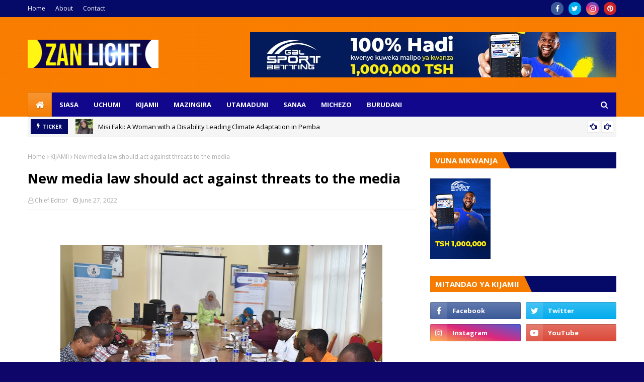

--- FILE ---
content_type: text/html; charset=UTF-8
request_url: https://www.zanlight.co.tz/b/stats?style=BLACK_TRANSPARENT&timeRange=ALL_TIME&token=APq4FmBWClE7TTZbuccYvW1TKnylrj9TYsCsVJb7QIPJp5MIYug8krLE5zqHHBW1qJBk9IrYxNXMSQsv7ObTe_-cLqIFcXl3kg
body_size: 47
content:
{"total":43388,"sparklineOptions":{"backgroundColor":{"fillOpacity":0.1,"fill":"#000000"},"series":[{"areaOpacity":0.3,"color":"#202020"}]},"sparklineData":[[0,49],[1,50],[2,41],[3,32],[4,43],[5,28],[6,35],[7,36],[8,55],[9,33],[10,42],[11,56],[12,98],[13,35],[14,32],[15,58],[16,54],[17,30],[18,69],[19,65],[20,54],[21,55],[22,72],[23,42],[24,62],[25,68],[26,50],[27,42],[28,80],[29,5]],"nextTickMs":1800000}

--- FILE ---
content_type: text/html; charset=utf-8
request_url: https://www.google.com/recaptcha/api2/aframe
body_size: 268
content:
<!DOCTYPE HTML><html><head><meta http-equiv="content-type" content="text/html; charset=UTF-8"></head><body><script nonce="f4cYSZVNSZiHUDAkF0mDMg">/** Anti-fraud and anti-abuse applications only. See google.com/recaptcha */ try{var clients={'sodar':'https://pagead2.googlesyndication.com/pagead/sodar?'};window.addEventListener("message",function(a){try{if(a.source===window.parent){var b=JSON.parse(a.data);var c=clients[b['id']];if(c){var d=document.createElement('img');d.src=c+b['params']+'&rc='+(localStorage.getItem("rc::a")?sessionStorage.getItem("rc::b"):"");window.document.body.appendChild(d);sessionStorage.setItem("rc::e",parseInt(sessionStorage.getItem("rc::e")||0)+1);localStorage.setItem("rc::h",'1768886415357');}}}catch(b){}});window.parent.postMessage("_grecaptcha_ready", "*");}catch(b){}</script></body></html>

--- FILE ---
content_type: text/javascript; charset=UTF-8
request_url: https://www.zanlight.co.tz/feeds/posts/default?max-results=3&start-index=1&alt=json-in-script&callback=jQuery112404503852214105033_1768886411697&_=1768886411698
body_size: 15278
content:
// API callback
jQuery112404503852214105033_1768886411697({"version":"1.0","encoding":"UTF-8","feed":{"xmlns":"http://www.w3.org/2005/Atom","xmlns$openSearch":"http://a9.com/-/spec/opensearchrss/1.0/","xmlns$blogger":"http://schemas.google.com/blogger/2008","xmlns$georss":"http://www.georss.org/georss","xmlns$gd":"http://schemas.google.com/g/2005","xmlns$thr":"http://purl.org/syndication/thread/1.0","id":{"$t":"tag:blogger.com,1999:blog-7831258026871438772"},"updated":{"$t":"2026-01-18T01:35:53.383+03:00"},"category":[{"term":"KIJAMII"},{"term":"MICHEZO"},{"term":"UCHUMI"},{"term":"SIASA"},{"term":"KIJAMI"},{"term":"MAZINGIRA"},{"term":"SANAA"},{"term":"UTALII"},{"term":"UTAMADINI"}],"title":{"type":"text","$t":"ZANLIGHT BLOG"},"subtitle":{"type":"html","$t":""},"link":[{"rel":"http://schemas.google.com/g/2005#feed","type":"application/atom+xml","href":"https:\/\/www.zanlight.co.tz\/feeds\/posts\/default"},{"rel":"self","type":"application/atom+xml","href":"https:\/\/www.blogger.com\/feeds\/7831258026871438772\/posts\/default?alt=json-in-script\u0026max-results=3"},{"rel":"alternate","type":"text/html","href":"https:\/\/www.zanlight.co.tz\/"},{"rel":"hub","href":"http://pubsubhubbub.appspot.com/"},{"rel":"next","type":"application/atom+xml","href":"https:\/\/www.blogger.com\/feeds\/7831258026871438772\/posts\/default?alt=json-in-script\u0026start-index=4\u0026max-results=3"}],"author":[{"name":{"$t":"Chief Editor"},"uri":{"$t":"http:\/\/www.blogger.com\/profile\/06995699786572384335"},"email":{"$t":"noreply@blogger.com"},"gd$image":{"rel":"http://schemas.google.com/g/2005#thumbnail","width":"32","height":"18","src":"\/\/blogger.googleusercontent.com\/img\/b\/R29vZ2xl\/AVvXsEjKSAJr6PCWRfgYds4C1XmeOQ9DJA0lnSX89DA2hlq1pU6BkXmwQ8iIn452Kb9avexTdP0hjvdKSHO4uICa99gHXHNuzokZ7XDh9a8j3Omjtw7KGZ_JynzSXWD4u2qhHA\/s220\/www.zainlight.png"}}],"generator":{"version":"7.00","uri":"http://www.blogger.com","$t":"Blogger"},"openSearch$totalResults":{"$t":"334"},"openSearch$startIndex":{"$t":"1"},"openSearch$itemsPerPage":{"$t":"3"},"entry":[{"id":{"$t":"tag:blogger.com,1999:blog-7831258026871438772.post-8865316776025915848"},"published":{"$t":"2026-01-09T10:19:00.006+03:00"},"updated":{"$t":"2026-01-09T10:20:13.133+03:00"},"title":{"type":"text","$t":"Misi Faki: A Woman with a Disability Leading Climate Adaptation in Pemba"},"content":{"type":"html","$t":"\u003Cp\u003E\u0026nbsp;\u003C\/p\u003E\u003Cdiv class=\"separator\" style=\"clear: both; text-align: center;\"\u003E\u003Ca href=\"https:\/\/blogger.googleusercontent.com\/img\/b\/R29vZ2xl\/[base64]\/s4080\/misii.jpg\" style=\"margin-left: 1em; margin-right: 1em;\"\u003E\u003Cimg border=\"0\" data-original-height=\"3072\" data-original-width=\"4080\" height=\"301\" src=\"https:\/\/blogger.googleusercontent.com\/img\/b\/R29vZ2xl\/[base64]\/w400-h301\/misii.jpg\" width=\"400\" \/\u003E\u003C\/a\u003E\u003C\/div\u003E\u003Cbr \/\u003E\u003Cp\u003E\u003C\/p\u003E\u003Cp\u003E\u003C\/p\u003E\u003Cp\u003EBy Khelef Nassor\u003C\/p\u003E\u003Cp\u003EMisi Mwalimu Faki is a woman farmer from Gombeume Mchangamdogo village in\nPemba who, despite living with a physical disability, is actively engaged in\nclimate adaptation through agroforestry. Her work challenges deep-rooted\nassumptions about disability, gender, and who can lead climate action at the\ncommunity level.\u003Co:p\u003E\u003C\/o:p\u003E\u003C\/p\u003E\n\n\u003Cp\u003EAt \u003Cstrong data-end=\"521\" data-start=\"505\"\u003E\u003Cspan style=\"font-weight: normal;\"\u003E58\nyears old\u003C\/span\u003E\u003C\/strong\u003E\u003Cb\u003E,\u003C\/b\u003E Misi Mwalimu Faki is a woman with a physical\ndisability, living with one arm, a mother of \u003Cstrong data-end=\"725\" data-start=\"613\"\u003E\u003Cspan style=\"font-weight: normal;\"\u003Enine children\u003C\/span\u003E\u003C\/strong\u003E\u003Cstrong\u003E\u003Cspan style=\"font-weight: normal; mso-fareast-font-family: \u0026quot;Times New Roman\u0026quot;; mso-fareast-theme-font: major-fareast;\"\u003E, \u003C\/span\u003E\u003C\/strong\u003E\u003Cstrong\u003E\u003Cspan style=\"font-weight: normal;\"\u003Efour\nsons and five daughters\u003C\/span\u003E\u003C\/strong\u003E\u003Cstrong\u003E\u003Cspan style=\"font-weight: normal; mso-fareast-font-family: \u0026quot;Times New Roman\u0026quot;; mso-fareast-theme-font: major-fareast;\"\u003E, \u003C\/span\u003E\u003C\/strong\u003E\u003Cstrong\u003E\u003Cspan style=\"font-weight: normal;\"\u003Eand the wife of a man who has been chronically ill\nfor many years\u003C\/span\u003E\u003C\/strong\u003E\u003Cb\u003E.\u003C\/b\u003E Her daily life has long been shaped by\ncare, responsibility, and resilience under difficult circumstances.\u003Co:p\u003E\u003C\/o:p\u003E\u003C\/p\u003E\n\n\u003Cp data-end=\"1075\" data-start=\"835\"\u003EFor years, her household faced deep\nvulnerability. Limited income, growing climate stress, and declining soil\nproductivity made farming increasingly challenging. Feeding a large family was\noften uncertain, and each season carried new risks.\u003Co:p\u003E\u003C\/o:p\u003E\u003C\/p\u003E\n\n\u003Cp data-end=\"1345\" data-start=\"1077\"\u003EBeyond economic hardship, Misi also\nexperienced \u003Cstrong data-end=\"1145\" data-start=\"1125\"\u003E\u003Cspan style=\"font-weight: normal;\"\u003Esocial exclusion\u003C\/span\u003E\u003C\/strong\u003E\u003Cb\u003E.\u003C\/b\u003E In her community, disability\nwas often associated with dependence and inability. Leadership, especially in\nagriculture and environmental initiatives, was rarely imagined for people with\ndisabilities.\u003Co:p\u003E\u003C\/o:p\u003E\u003C\/p\u003E\n\n\u003Cp data-end=\"1527\" data-start=\"1347\"\u003E“\u003Cem data-end=\"1451\" data-start=\"1348\"\u003EMany people\nbelieved that because I have one arm, I could not farm or contribute anything\nmeaningful,\u003C\/em\u003E” she recalls. “\u003Cem data-end=\"1526\" data-start=\"1467\"\u003ESome thought\nmy place was only at home, waiting for help.\u003C\/em\u003E”\u003Co:p\u003E\u003C\/o:p\u003E\u003C\/p\u003E\n\n\u003Cdiv class=\"separator\" style=\"clear: both; text-align: center;\"\u003E\u003Ca href=\"https:\/\/blogger.googleusercontent.com\/img\/b\/R29vZ2xl\/AVvXsEgEAGaUvqk6I3MIEJq6RZfpO0xCLhzjx_YWFGcyiz7y0ZzZMuEhWsehJgg1sIE8u2nDqBN16OG8AjDEROi0IR3ztIYQQi3MPAg-ucUDotNZz_L87bTjP8JrhnqccJv8kEVkZ0pMCd-f-k-gQkM27eMoU0e6x1XUQJau_yRfjXv4XORGuG9Ia3osa1o4cKQ\/s4080\/HII.jpg\" style=\"margin-left: 1em; margin-right: 1em;\"\u003E\u003Cimg border=\"0\" data-original-height=\"3072\" data-original-width=\"4080\" height=\"301\" src=\"https:\/\/blogger.googleusercontent.com\/img\/b\/R29vZ2xl\/AVvXsEgEAGaUvqk6I3MIEJq6RZfpO0xCLhzjx_YWFGcyiz7y0ZzZMuEhWsehJgg1sIE8u2nDqBN16OG8AjDEROi0IR3ztIYQQi3MPAg-ucUDotNZz_L87bTjP8JrhnqccJv8kEVkZ0pMCd-f-k-gQkM27eMoU0e6x1XUQJau_yRfjXv4XORGuG9Ia3osa1o4cKQ\/w400-h301\/HII.jpg\" width=\"400\" \/\u003E\u003C\/a\u003E\u003C\/div\u003E\u003Cdiv style=\"text-align: center;\"\u003E\u003Cspan style=\"font-size: x-small;\"\u003E\u003Ci\u003EMisi Mwalimu Faki cultivates her farm using just one arm, demonstrating resilience and determination in leading climate adaptation in her community\u003C\/i\u003E\u003C\/span\u003E\u003C\/div\u003E\u003Cp data-end=\"1758\" data-start=\"1529\"\u003EAs a result, Misi remained invisible in many\ndevelopment spaces, despite her strong desire to work and provide for her\nfamily. Yet within her grew a quiet determination and an unbreakable belief\nthat she still had a role to play.\u003C\/p\u003E\n\n\u003Cp data-end=\"2006\" data-start=\"1760\"\u003EThat belief began to take shape when the \u003Cstrong data-end=\"1856\" data-start=\"1801\"\u003E\u003Cspan style=\"font-weight: normal;\"\u003EZanzibar Women\nLeadership in Adaptation (ZanzADAPT)\u003C\/span\u003E\u003C\/strong\u003E\u003Cb\u003E \u003C\/b\u003Eproject,\nimplemented by \u003Cstrong data-end=\"1914\" data-start=\"1881\"\u003E\u003Cspan style=\"font-weight: normal;\"\u003ECommunity Forests Pemba (CFP)\u003C\/span\u003E\u003C\/strong\u003E\u003Cb\u003E,\u003C\/b\u003E reached Gombeume\nMchangamdogo with a clear commitment to \u003Cstrong data-end=\"2005\" data-start=\"1973\"\u003E\u003Cspan style=\"font-weight: normal;\"\u003Einclusive climate adaptation\u003C\/span\u003E\u003C\/strong\u003E\u003Cb\u003E.\u003C\/b\u003E\u003Co:p\u003E\u003C\/o:p\u003E\u003C\/p\u003E\n\n\u003Cp data-end=\"2231\" data-start=\"2008\"\u003EUnlike many initiatives before it, ZanzADAPT\ndeliberately ensured that \u003Cstrong data-end=\"2127\" data-start=\"2079\"\u003E\u003Cspan style=\"font-weight: normal;\"\u003Ewomen with\u003C\/span\u003E \u003C\/strong\u003E\u003Cstrong\u003E\u003Cspan style=\"font-weight: normal;\"\u003Edisabilities were not left behind\u003C\/span\u003E\u003C\/strong\u003E\u003Cb\u003E,\u003C\/b\u003E\nbut instead were included, trained, and encouraged to take active roles as\nclimate actors and leaders.\u003Co:p\u003E\u003C\/o:p\u003E\u003C\/p\u003E\n\n\u003Cp data-end=\"2414\" data-start=\"2233\"\u003E“\u003Cem data-end=\"2293\" data-start=\"2234\"\u003EWhen\nZanzADAPT came, they did not focus on my disability,\u003C\/em\u003E” Misi explains. “\u003Cem data-end=\"2413\" data-start=\"2311\"\u003EThey focused on my willingness to learn and my\ndetermination to work. That changed how I saw myself.\u003C\/em\u003E”\u003Co:p\u003E\u003C\/o:p\u003E\u003C\/p\u003E\u003Cdiv class=\"separator\" style=\"clear: both; text-align: center;\"\u003E\u003Ca href=\"https:\/\/blogger.googleusercontent.com\/img\/b\/R29vZ2xl\/AVvXsEjpqXXeksPsRfRI91vi_Lbeyrvsey43Vcprh3vHGRIHKte0X1jDFX3dKV4exCej7vfl5Y2HS8iNF6NpgTPS3fUUv1vEJVRhAbqIOAlhREV0nKi5pyOxnQU9X3Un1LZQbEcBfDN1EaCsEZYPorf7oVGG2HJDzoolOeWq4gJbJQV5bBloseDyNIyVvRlW-UU\/s4080\/44.jpg\" style=\"margin-left: 1em; margin-right: 1em;\"\u003E\u003Cimg border=\"0\" data-original-height=\"4080\" data-original-width=\"3072\" height=\"400\" src=\"https:\/\/blogger.googleusercontent.com\/img\/b\/R29vZ2xl\/AVvXsEjpqXXeksPsRfRI91vi_Lbeyrvsey43Vcprh3vHGRIHKte0X1jDFX3dKV4exCej7vfl5Y2HS8iNF6NpgTPS3fUUv1vEJVRhAbqIOAlhREV0nKi5pyOxnQU9X3Un1LZQbEcBfDN1EaCsEZYPorf7oVGG2HJDzoolOeWq4gJbJQV5bBloseDyNIyVvRlW-UU\/w301-h400\/44.jpg\" width=\"301\" \/\u003E\u003C\/a\u003E\u003C\/div\u003E\u003Cdiv style=\"text-align: center;\"\u003E\u003Ci\u003E\u003Cspan style=\"font-size: x-small;\"\u003EMisi proudly beside a young Mtondoo tree she planted on her farm, contributing to forest restoration and climate resilience.\u003C\/span\u003E\u003C\/i\u003E\u003C\/div\u003E\u003Cp data-end=\"2414\" data-start=\"2233\"\u003EThrough the project, she received training in \u003Cstrong data-end=\"2510\" data-start=\"2462\"\u003E\u003Cspan style=\"font-weight: normal;\"\u003Eagroforestry and\nclimate-smart mixed farming\u003C\/span\u003E\u003C\/strong\u003E\u003Cb\u003E,\u003C\/b\u003E learning practical, locally\nappropriate methods to restore land, improve food security, and adapt to the\nimpacts of climate change.\u003C\/p\u003E\n\n\u003Cp data-end=\"2904\" data-start=\"2645\"\u003EToday, Misi practices agroforestry on a \u003Cstrong data-end=\"2734\" data-start=\"2685\"\u003E\u003Cspan style=\"font-weight: normal;\"\u003Epiece of land\nmeasuring more than t\u003C\/span\u003E\u003C\/strong\u003E\u003Cstrong\u003E\u003Cspan style=\"font-weight: normal; mso-fareast-font-family: \u0026quot;Times New Roman\u0026quot;; mso-fareast-theme-font: major-fareast;\"\u003Ewo\u003C\/span\u003E\u003C\/strong\u003E\u003Cstrong\u003E\u003Cspan style=\"font-weight: normal;\"\u003E acres\u003C\/span\u003E\u003C\/strong\u003E\u003Cb\u003E.\u003C\/b\u003E Her farm is still at\nan \u003Cstrong data-end=\"2789\" data-start=\"2760\"\u003E\u003Cspan style=\"font-weight: normal;\"\u003Eearly\nestablishment stage\u003C\/span\u003E\u003C\/strong\u003E\u003Cb\u003E,\u003C\/b\u003E with crops and trees just beginning\nto grow, an investment in long-term resilience rather than immediate harvests.\u003Co:p\u003E\u003C\/o:p\u003E\u003C\/p\u003E\n\n\u003Cp data-end=\"3363\" data-start=\"2906\"\u003EOn her farm, Misi has planted a \u003Cstrong data-end=\"2991\" data-start=\"2938\"\u003E\u003Cspan style=\"font-weight: normal;\"\u003Ediverse mix of\nshort-term and long-term seedlings\u003C\/span\u003E\u003C\/strong\u003E\u003Cb\u003E,\u003C\/b\u003E including \u003Cstrong data-end=\"3049\" data-start=\"3003\"\u003E\u003Cspan style=\"font-weight: normal;\"\u003Efruit trees,\nforest trees, and spice crops\u003C\/span\u003E\u003C\/strong\u003E. These include \u003Cstrong data-end=\"3171\" data-start=\"3065\"\u003E\u003Cspan style=\"font-weight: normal;\"\u003Ebanana plants,\nmango trees, avocado\u003C\/span\u003E \u003C\/strong\u003E\u003Cstrong\u003E\u003Cspan style=\"font-weight: normal;\"\u003Etrees,\nlime trees, cinnamon, cloves, neem trees, and other species\u003C\/span\u003E\u003C\/strong\u003E\u003Cb\u003E.\n\u003C\/b\u003EAll of these seedlings were provided with support from \u003Cstrong data-end=\"3285\" data-start=\"3228\"\u003E\u003Cspan style=\"font-weight: normal;\"\u003ECommunity\nForests Pemba through the ZanzADAPT project\u003C\/span\u003E\u003C\/strong\u003E\u003Cb\u003E,\u003C\/b\u003E ensuring\nboth environmental restoration and future livelihood opportunities.\u003Co:p\u003E\u003C\/o:p\u003E\u003C\/p\u003E\n\n\u003Cp data-end=\"3580\" data-start=\"3365\"\u003EMost of the time, Misi works \u003Cstrong data-end=\"3423\" data-start=\"3394\"\u003E\u003Cspan style=\"font-weight: normal;\"\u003Eindependently on\nher farm\u003C\/span\u003E\u003C\/strong\u003E\u003Cb\u003E,\u003C\/b\u003E preparing land, planting seedlings, and\nmanaging crops using one arm. Occasionally, one of her children assists her\nwhen tasks become physically demanding.\u003Co:p\u003E\u003C\/o:p\u003E\u003C\/p\u003E\n\n\u003Cp data-end=\"3804\" data-start=\"3582\"\u003EAt times, when her strength is limited, she\npays a \u003Cstrong data-end=\"3676\" data-start=\"3633\"\u003E\u003Cspan style=\"font-weight: normal;\"\u003Esmall\namount of money for labor support\u003C\/span\u003E\u003C\/strong\u003E\u003Cb\u003E,\u003C\/b\u003E though this is not\ncommon. “\u003Cem data-end=\"3743\" data-start=\"3706\"\u003EI prefer to work with my own hands,\u003C\/em\u003E”\nshe says. “\u003Cem data-end=\"3803\" data-start=\"3756\"\u003EEven if it takes longer, it gives\nme dignity.\u003C\/em\u003E”\u003Co:p\u003E\u003C\/o:p\u003E\u003C\/p\u003E\n\n\u003Cp data-end=\"3918\" data-start=\"3806\"\u003E“\u003Cem data-end=\"3847\" data-start=\"3807\"\u003EThis is my\nland and my responsibility,\u003C\/em\u003E” Misi adds. “\u003Cem data-end=\"3917\" data-start=\"3861\"\u003EI believe this farm will change the life of my family.\u003C\/em\u003E”\u003Co:p\u003E\u003C\/o:p\u003E\u003C\/p\u003E\n\n\u003Cdiv class=\"separator\" style=\"clear: both; text-align: center;\"\u003E\u003Ca href=\"https:\/\/blogger.googleusercontent.com\/img\/b\/R29vZ2xl\/AVvXsEjsRUolAkBHk2W6ukl_Lne7N0j68bITSaALSIt7IxRPdpnVtCnBjhOOaXlRGhdeV7ihsmIb5zlBrs3rSZ070s5lbAj-dgDTr2rG4ilaRzb2Rh0-hGXMYI3W7Lfn7eSu7slEEOD4flnkjAqvMjU216ON1BaMiNnh8YMBd8USLT73RTN_Vo5BLKPoWvH98ww\/s4080\/33.jpg\" style=\"margin-left: 1em; margin-right: 1em;\"\u003E\u003Cimg border=\"0\" data-original-height=\"3072\" data-original-width=\"4080\" height=\"301\" src=\"https:\/\/blogger.googleusercontent.com\/img\/b\/R29vZ2xl\/AVvXsEjsRUolAkBHk2W6ukl_Lne7N0j68bITSaALSIt7IxRPdpnVtCnBjhOOaXlRGhdeV7ihsmIb5zlBrs3rSZ070s5lbAj-dgDTr2rG4ilaRzb2Rh0-hGXMYI3W7Lfn7eSu7slEEOD4flnkjAqvMjU216ON1BaMiNnh8YMBd8USLT73RTN_Vo5BLKPoWvH98ww\/w400-h301\/33.jpg\" width=\"400\" \/\u003E\u003C\/a\u003E\u003C\/div\u003E\u003Ci\u003E\u003Cdiv style=\"text-align: center;\"\u003E\u003Ci\u003E\u003Cspan style=\"font-size: x-small;\"\u003EMisi with a young mango tree she planted on her farm, a symbol of hope and her commitment to climate-smart farming\u003C\/span\u003E\u003C\/i\u003E\u003C\/div\u003E\u003C\/i\u003E\u003Cp data-end=\"4124\" data-start=\"3920\"\u003EOne of her greatest challenges remains the \u003Cstrong data-end=\"3995\" data-start=\"3963\"\u003E\u003Cspan style=\"font-weight: normal;\"\u003Elack of water\ninfrastructure\u003C\/span\u003E\u003C\/strong\u003E\u003Cb\u003E,\u003C\/b\u003E especially during the dry season.\nWithout reliable irrigation systems, sustaining crops becomes difficult when\nrainfall is low.\u003C\/p\u003E\n\n\u003Cp data-end=\"4318\" data-start=\"4126\"\u003E“\u003Cem data-end=\"4167\" data-start=\"4127\"\u003EThe biggest\nchallenge I face is water,\u003C\/em\u003E” she explains. “\u003Cem data-end=\"4317\" data-start=\"4184\"\u003EIf we had proper water systems, I could irrigate my farm even\nduring drought. When the land becomes dry, farming becomes very hard.\u003C\/em\u003E”\u003Co:p\u003E\u003C\/o:p\u003E\u003C\/p\u003E\n\n\u003Cp data-end=\"4574\" data-start=\"4320\"\u003EDespite these constraints, Misi remains\nhopeful. She believes that once her crops mature and harvesting begin, the farm\nwill generate \u003Cstrong data-end=\"4476\" data-start=\"4455\"\u003E\u003Cspan style=\"font-weight: normal;\"\u003Emeaningful income\u003C\/span\u003E\u003C\/strong\u003E, income that will help her meet\nhousehold needs, particularly given her husband’s ongoing illness.\u003Co:p\u003E\u003C\/o:p\u003E\u003C\/p\u003E\n\n\u003Cp data-end=\"4708\" data-start=\"4576\"\u003E“\u003Cem data-end=\"4634\" data-start=\"4577\"\u003EI am\ninvesting my strength today for a better tomorrow,\u003C\/em\u003E” she says. “\u003Cem data-end=\"4707\" data-start=\"4647\"\u003EWhen I harvest, I know my family’s situation will\nimprove.\u003C\/em\u003E”\u003Co:p\u003E\u003C\/o:p\u003E\u003C\/p\u003E\n\n\u003Cp data-end=\"4963\" data-start=\"4710\"\u003EHer long-term goal is to \u003Cstrong data-end=\"4767\" data-start=\"4735\"\u003E\u003Cspan style=\"font-weight: normal;\"\u003Eexpand her\nagroforestry farm\u003C\/span\u003E\u003C\/strong\u003E\u003Cb\u003E,\u003C\/b\u003E making it larger and more productive\nwhile continuing to protect the environment. She also dreams of becoming a \u003Cstrong data-end=\"4895\" data-start=\"4881\"\u003E\u003Cspan style=\"font-weight: normal;\"\u003Erole model\u003C\/span\u003E\u003C\/strong\u003E\u003Cb\u003E,\u003C\/b\u003E\ninspiring others to see that disability does not limit leadership.\u003Co:p\u003E\u003C\/o:p\u003E\u003C\/p\u003E\n\n\u003Cp data-end=\"5150\" data-start=\"4965\"\u003E“\u003Cem data-end=\"4992\" data-start=\"4966\"\u003EI want to\nbe an example,\u003C\/em\u003E” Misi concludes. “\u003Cem data-end=\"5149\" data-start=\"5011\"\u003EEven\nwith one arm, I can lead the fight against climate change. ZanzADAPT showed me\nthat I am not left behind\u003C\/em\u003E\u003Cem\u003E\u003Cspan style=\"mso-fareast-font-family: \u0026quot;Times New Roman\u0026quot;; mso-fareast-theme-font: major-fareast;\"\u003E, \u003C\/span\u003Eand that I, too, can lead.\u003C\/em\u003E”\u003Co:p\u003E\u003C\/o:p\u003E\u003C\/p\u003E\n\n\u003Cp class=\"MsoNormal\"\u003E\u003Co:p\u003E\u0026nbsp;\u003C\/o:p\u003E\u003C\/p\u003E\u003Cdiv class=\"separator\" style=\"clear: both; text-align: center;\"\u003E\u003Ca href=\"https:\/\/blogger.googleusercontent.com\/img\/b\/R29vZ2xl\/AVvXsEhO1lRQnlq7Q-M9BcLD8ZPVrwKuOAFQTgDdAopn5sntPysaZTtSf5c4GAgxJWW7Nf35KZabcFf1_lLnJU_BOXMS9QZgxP20ra1gWFRxrXO2wt-Zh0tDjl7Xmsd9PhCw2hy2mH9dyjZ7A6rWxSsDgBKJXdvqHyCxyaBxSgWVulVWQ2Dl31uOVahAqjXaMrI\/s4080\/40.jpg\" style=\"margin-left: 1em; margin-right: 1em;\"\u003E\u003Cimg border=\"0\" data-original-height=\"3072\" data-original-width=\"4080\" height=\"301\" src=\"https:\/\/blogger.googleusercontent.com\/img\/b\/R29vZ2xl\/AVvXsEhO1lRQnlq7Q-M9BcLD8ZPVrwKuOAFQTgDdAopn5sntPysaZTtSf5c4GAgxJWW7Nf35KZabcFf1_lLnJU_BOXMS9QZgxP20ra1gWFRxrXO2wt-Zh0tDjl7Xmsd9PhCw2hy2mH9dyjZ7A6rWxSsDgBKJXdvqHyCxyaBxSgWVulVWQ2Dl31uOVahAqjXaMrI\/w400-h301\/40.jpg\" width=\"400\" \/\u003E\u003C\/a\u003E\u003C\/div\u003E\u003Cbr \/\u003E\u003Cdiv class=\"separator\" style=\"clear: both; text-align: center;\"\u003E\u003Ca href=\"https:\/\/blogger.googleusercontent.com\/img\/b\/R29vZ2xl\/AVvXsEisVSND7OZsKcTPmitsHNzeFEhTrFs4-tDDvbHlEZemU1HXlbz5jwFNS9EWDZpgqFsRuX7mY-nPzl-eVnMtAiL_PxYXpVTOHSKN_33P-5GFzFTV4gp5vu5oqxPUNIysDIctH_yLcRx6N1YvaSMiSs_tF7axWeDMVN8SrzhR5nkFoIKzkov5QUkGpl0Kj6M\/s4080\/27.jpg\" style=\"margin-left: 1em; margin-right: 1em;\"\u003E\u003Cimg border=\"0\" data-original-height=\"3072\" data-original-width=\"4080\" height=\"301\" src=\"https:\/\/blogger.googleusercontent.com\/img\/b\/R29vZ2xl\/AVvXsEisVSND7OZsKcTPmitsHNzeFEhTrFs4-tDDvbHlEZemU1HXlbz5jwFNS9EWDZpgqFsRuX7mY-nPzl-eVnMtAiL_PxYXpVTOHSKN_33P-5GFzFTV4gp5vu5oqxPUNIysDIctH_yLcRx6N1YvaSMiSs_tF7axWeDMVN8SrzhR5nkFoIKzkov5QUkGpl0Kj6M\/w400-h301\/27.jpg\" width=\"400\" \/\u003E\u003C\/a\u003E\u003C\/div\u003E\u003Cbr \/\u003E\u003Cdiv class=\"separator\" style=\"clear: both; text-align: center;\"\u003E\u003Ca href=\"https:\/\/blogger.googleusercontent.com\/img\/b\/R29vZ2xl\/AVvXsEgD3Fs5tFul3aVfrg3m_Ad1N5RLngKRr3Sq5L9IDNKt4_G-tJBL3wsgiN-1vdLZf8LXciLq6hiaCOJ8KJlgzSCEjE3EY2jW29VrOTs-SLHsZHDoqWAQF8SDx7qbQEHeyBOQ3CXR16m_uJQ4ywb4u4ef8Z0Wu3Bf4pSTUKLjkZg9zTG4YRKdyYKQkIbaeN8\/s4080\/18.jpg\" style=\"margin-left: 1em; margin-right: 1em;\"\u003E\u003Cimg border=\"0\" data-original-height=\"3072\" data-original-width=\"4080\" height=\"301\" src=\"https:\/\/blogger.googleusercontent.com\/img\/b\/R29vZ2xl\/AVvXsEgD3Fs5tFul3aVfrg3m_Ad1N5RLngKRr3Sq5L9IDNKt4_G-tJBL3wsgiN-1vdLZf8LXciLq6hiaCOJ8KJlgzSCEjE3EY2jW29VrOTs-SLHsZHDoqWAQF8SDx7qbQEHeyBOQ3CXR16m_uJQ4ywb4u4ef8Z0Wu3Bf4pSTUKLjkZg9zTG4YRKdyYKQkIbaeN8\/w400-h301\/18.jpg\" width=\"400\" \/\u003E\u003C\/a\u003E\u003C\/div\u003E\u003Cbr \/\u003E\u003Cdiv class=\"separator\" style=\"clear: both; text-align: center;\"\u003E\u003Ca href=\"https:\/\/blogger.googleusercontent.com\/img\/b\/R29vZ2xl\/AVvXsEiRUvvbQ9TNPyf6R84tAJfUUrvnYUGWc10vNw_DeBBUOgylDgSp3Vj1H1vQ_J8YSDPwrhCjBYT9mX82R-BjvNhTtZ5Ay72ePFdUigWyHeZ4cGOoC_eqBu8-t3_eZ8RdP3B1sJf4qgG2A-UuIh5oI2tc4U74mW6axXsQ8TU1r0qMhSQ5e0fougawCO8uCh0\/s4080\/14.jpg\" style=\"margin-left: 1em; margin-right: 1em;\"\u003E\u003Cimg border=\"0\" data-original-height=\"3072\" data-original-width=\"4080\" height=\"301\" src=\"https:\/\/blogger.googleusercontent.com\/img\/b\/R29vZ2xl\/AVvXsEiRUvvbQ9TNPyf6R84tAJfUUrvnYUGWc10vNw_DeBBUOgylDgSp3Vj1H1vQ_J8YSDPwrhCjBYT9mX82R-BjvNhTtZ5Ay72ePFdUigWyHeZ4cGOoC_eqBu8-t3_eZ8RdP3B1sJf4qgG2A-UuIh5oI2tc4U74mW6axXsQ8TU1r0qMhSQ5e0fougawCO8uCh0\/w400-h301\/14.jpg\" width=\"400\" \/\u003E\u003C\/a\u003E\u003C\/div\u003E\u003Cbr \/\u003E\u003Cdiv class=\"separator\" style=\"clear: both; text-align: center;\"\u003E\u003Ca href=\"https:\/\/blogger.googleusercontent.com\/img\/b\/R29vZ2xl\/AVvXsEhGI84AiPTvVUxMmF5RdldREdLwL03FklkPFKKLrUpNeR_SpRngnV8FcweCmmd-vnR4uXzWNp-A7cHc9d2tCd5tMI7xU0sKhDGA0QMoDFShX0E6de9RCU3G0ou0Y87HAn3BxM3QJ3KclIfxqje6g2v71pI2LhmLn7C1FhoVbDyDraSu3lZalZX_XrAQunY\/s4080\/13.jpg\" style=\"margin-left: 1em; margin-right: 1em;\"\u003E\u003Cimg border=\"0\" data-original-height=\"4080\" data-original-width=\"3072\" height=\"400\" src=\"https:\/\/blogger.googleusercontent.com\/img\/b\/R29vZ2xl\/AVvXsEhGI84AiPTvVUxMmF5RdldREdLwL03FklkPFKKLrUpNeR_SpRngnV8FcweCmmd-vnR4uXzWNp-A7cHc9d2tCd5tMI7xU0sKhDGA0QMoDFShX0E6de9RCU3G0ou0Y87HAn3BxM3QJ3KclIfxqje6g2v71pI2LhmLn7C1FhoVbDyDraSu3lZalZX_XrAQunY\/w301-h400\/13.jpg\" width=\"301\" \/\u003E\u003C\/a\u003E\u003C\/div\u003E\u003Cbr \/\u003E\u003Cp\u003E\u003C\/p\u003E\u003Cbr \/\u003E\u003Cp\u003E\u003C\/p\u003E"},"link":[{"rel":"replies","type":"application/atom+xml","href":"https:\/\/www.zanlight.co.tz\/feeds\/8865316776025915848\/comments\/default","title":"Post Comments"},{"rel":"replies","type":"text/html","href":"https:\/\/www.zanlight.co.tz\/2026\/01\/misi-faki-woman-with-disability-leading.html#comment-form","title":"0 Comments"},{"rel":"edit","type":"application/atom+xml","href":"https:\/\/www.blogger.com\/feeds\/7831258026871438772\/posts\/default\/8865316776025915848"},{"rel":"self","type":"application/atom+xml","href":"https:\/\/www.blogger.com\/feeds\/7831258026871438772\/posts\/default\/8865316776025915848"},{"rel":"alternate","type":"text/html","href":"https:\/\/www.zanlight.co.tz\/2026\/01\/misi-faki-woman-with-disability-leading.html","title":"Misi Faki: A Woman with a Disability Leading Climate Adaptation in Pemba"}],"author":[{"name":{"$t":"Chief Editor"},"uri":{"$t":"http:\/\/www.blogger.com\/profile\/06995699786572384335"},"email":{"$t":"noreply@blogger.com"},"gd$image":{"rel":"http://schemas.google.com/g/2005#thumbnail","width":"32","height":"18","src":"\/\/blogger.googleusercontent.com\/img\/b\/R29vZ2xl\/AVvXsEjKSAJr6PCWRfgYds4C1XmeOQ9DJA0lnSX89DA2hlq1pU6BkXmwQ8iIn452Kb9avexTdP0hjvdKSHO4uICa99gHXHNuzokZ7XDh9a8j3Omjtw7KGZ_JynzSXWD4u2qhHA\/s220\/www.zainlight.png"}}],"media$thumbnail":{"xmlns$media":"http://search.yahoo.com/mrss/","url":"https:\/\/blogger.googleusercontent.com\/img\/b\/R29vZ2xl\/[base64]\/s72-w400-h301-c\/misii.jpg","height":"72","width":"72"},"thr$total":{"$t":"0"}},{"id":{"$t":"tag:blogger.com,1999:blog-7831258026871438772.post-6563537531057723832"},"published":{"$t":"2026-01-03T14:07:00.002+03:00"},"updated":{"$t":"2026-01-03T14:09:31.698+03:00"},"title":{"type":"text","$t":"From Selling a Cow to Buying Land and Leading Climate Adaptation: Asha’s Agroforestry Journey"},"content":{"type":"html","$t":"\u003Cp\u003E\u0026nbsp;\u003C\/p\u003E\u003Cdiv class=\"separator\" style=\"clear: both; text-align: center;\"\u003E\u003Ca href=\"https:\/\/blogger.googleusercontent.com\/img\/b\/R29vZ2xl\/AVvXsEgVOsHBvzWyjzBCnwNXJpeXKHlp2D_-4V2f4mEnavdG60S17qplgzQ-a6hllQ1B0avDPgBs95xr9_4MaM4IzCV3atPUU6TQsg5nbVbaZrxRp6x8ug9BCWdyPchCeeE6DdNRcAbb1Bx9tzXkdaX6lJpk2HC2U43C2bHzFSnOBKeis0YwoIKeJ-E9zFmvqU4\/s4080\/15.jpg\" style=\"margin-left: 1em; margin-right: 1em;\"\u003E\u003Cimg border=\"0\" data-original-height=\"3072\" data-original-width=\"4080\" height=\"301\" src=\"https:\/\/blogger.googleusercontent.com\/img\/b\/R29vZ2xl\/AVvXsEgVOsHBvzWyjzBCnwNXJpeXKHlp2D_-4V2f4mEnavdG60S17qplgzQ-a6hllQ1B0avDPgBs95xr9_4MaM4IzCV3atPUU6TQsg5nbVbaZrxRp6x8ug9BCWdyPchCeeE6DdNRcAbb1Bx9tzXkdaX6lJpk2HC2U43C2bHzFSnOBKeis0YwoIKeJ-E9zFmvqU4\/w400-h301\/15.jpg\" width=\"400\" \/\u003E\u003C\/a\u003E\u003C\/div\u003E\u003Cbr \/\u003E\u003Cp\u003E\u003Cbr \/\u003E\u003C\/p\u003E\u003Cp\u003EBy Khelef Nassor\u003C\/p\u003E\u003Cp\u003E\u003C\/p\u003E\u003Cp class=\"MsoNormal\" style=\"line-height: normal; mso-margin-bottom-alt: auto; mso-margin-top-alt: auto;\"\u003E\u003Cspan style=\"font-family: times;\"\u003EAsha Ali Hamad is a farmer from Kiuyu Minungwini village, Pemba, who is playing an active role\nin climate adaptation through agroforestry. By managing her own land and\nintegrating food crops with tree planting, she demonstrates women’s leadership\nin adaptation at household and community level.\u003C\/span\u003E\u003Cspan style=\"font-family: \u0026quot;Times New Roman\u0026quot;,serif; mso-fareast-font-family: \u0026quot;Times New Roman\u0026quot;; mso-font-kerning: 0pt; mso-ligatures: none;\"\u003E\u003Co:p\u003E\u003C\/o:p\u003E\u003C\/span\u003E\u003C\/p\u003E\n\n\u003Cp class=\"MsoNormal\" style=\"line-height: normal; mso-margin-bottom-alt: auto; mso-margin-top-alt: auto;\"\u003E\u003Cspan style=\"font-family: \u0026quot;Times New Roman\u0026quot;,serif; mso-fareast-font-family: \u0026quot;Times New Roman\u0026quot;; mso-font-kerning: 0pt; mso-ligatures: none;\"\u003EAsha is a wife and a mother of seven children, two boys and five girls. Like\nmany women in rural Zanzibar, she carries the responsibility of caring for her\nfamily while striving to secure a better future for her children.\u003Co:p\u003E\u003C\/o:p\u003E\u003C\/span\u003E\u003C\/p\u003E\n\n\u003Cp class=\"MsoNormal\" style=\"line-height: normal; mso-margin-bottom-alt: auto; mso-margin-top-alt: auto;\"\u003E\u003Cspan style=\"font-family: \u0026quot;Times New Roman\u0026quot;,serif; mso-fareast-font-family: \u0026quot;Times New Roman\u0026quot;; mso-font-kerning: 0pt; mso-ligatures: none;\"\u003EBefore joining agroforestry, Asha relied on small-scale informal\nbusinesses to support her household. While these activities helped meet basic\nneeds, they were unstable and highly vulnerable to economic and climate-related\nshocks.\u003Co:p\u003E\u003C\/o:p\u003E\u003C\/span\u003E\u003C\/p\u003E\n\n\u003Cp class=\"MsoNormal\" style=\"line-height: normal; mso-margin-bottom-alt: auto; mso-margin-top-alt: auto;\"\u003E\u003Cspan style=\"font-family: \u0026quot;Times New Roman\u0026quot;,serif; mso-fareast-font-family: \u0026quot;Times New Roman\u0026quot;; mso-font-kerning: 0pt; mso-ligatures: none;\"\u003EOne of the greatest challenges Asha faced, like many women in Zanzibar,\nwas access to land ownership. Cultural norms, and limited financial means, continue\nto restrict women’s ability to own and control land.\u003Co:p\u003E\u003C\/o:p\u003E\u003C\/span\u003E\u003C\/p\u003E\n\n\u003Cp class=\"MsoNormal\" style=\"line-height: normal; mso-margin-bottom-alt: auto; mso-margin-top-alt: auto;\"\u003E\u003Cspan style=\"font-family: \u0026quot;Times New Roman\u0026quot;,serif; mso-fareast-font-family: \u0026quot;Times New Roman\u0026quot;; mso-font-kerning: 0pt; mso-ligatures: none;\"\u003EAt the time, Asha owned a cow, her most valuable asset and a symbol of\neconomic security. She knew that selling it would put her at risk, yet she also\nunderstood that meaningful change required a bold decision.\u003Co:p\u003E\u003C\/o:p\u003E\u003C\/span\u003E\u003C\/p\u003E\n\n\u003Cp class=\"MsoNormal\" style=\"line-height: normal; mso-margin-bottom-alt: auto; mso-margin-top-alt: auto;\"\u003E\u003Ci\u003E\u003Cspan style=\"font-family: \u0026quot;Times New Roman\u0026quot;,serif; mso-fareast-font-family: \u0026quot;Times New Roman\u0026quot;; mso-font-kerning: 0pt; mso-ligatures: none;\"\u003E“I knew that selling my cow meant losing my only safety net, but I also\nknew that without land, my dreams of farming could never come true,”\u003C\/span\u003E\u003C\/i\u003E\u003Cspan style=\"font-family: \u0026quot;Times New Roman\u0026quot;,serif; mso-fareast-font-family: \u0026quot;Times New Roman\u0026quot;; mso-font-kerning: 0pt; mso-ligatures: none;\"\u003E Asha recalls.\u003Co:p\u003E\u003C\/o:p\u003E\u003C\/span\u003E\u003C\/p\u003E\n\n\u003Cp class=\"MsoNormal\" style=\"line-height: normal; mso-margin-bottom-alt: auto; mso-margin-top-alt: auto;\"\u003E\u003Cspan style=\"font-family: \u0026quot;Times New Roman\u0026quot;,serif; mso-fareast-font-family: \u0026quot;Times New Roman\u0026quot;; mso-font-kerning: 0pt; mso-ligatures: none;\"\u003EWith determination and vision, Asha sold her cow and used the money to\npurchase land. The decision shocked many people in her community and challenged\nlong-standing beliefs about women and land ownership.\u003Co:p\u003E\u003C\/o:p\u003E\u003C\/span\u003E\u003C\/p\u003E\n\n\u003Cp class=\"MsoNormal\" style=\"line-height: normal; mso-margin-bottom-alt: auto; mso-margin-top-alt: auto;\"\u003E\u003Cspan style=\"font-family: \u0026quot;Times New Roman\u0026quot;,serif; mso-fareast-font-family: \u0026quot;Times New Roman\u0026quot;; mso-font-kerning: 0pt; mso-ligatures: none;\"\u003EInstead of encouragement, she faced ridicule and doubt. Some openly\nquestioned her judgment, insisting that land ownership and farming decisions\nshould be left to men.\u003Co:p\u003E\u003C\/o:p\u003E\u003C\/span\u003E\u003C\/p\u003E\n\n\u003Cp class=\"MsoNormal\" style=\"line-height: normal; mso-margin-bottom-alt: auto; mso-margin-top-alt: auto;\"\u003E\u003Ci\u003E\u003Cspan style=\"font-family: \u0026quot;Times New Roman\u0026quot;,serif; mso-fareast-font-family: \u0026quot;Times New Roman\u0026quot;; mso-font-kerning: 0pt; mso-ligatures: none;\"\u003E“People laughed at me. They said I was foolish for selling my cow to buy\nland. But I chose to listen to my inner voice, not the noise around me,”\u003C\/span\u003E\u003C\/i\u003E\u003Cspan style=\"font-family: \u0026quot;Times New Roman\u0026quot;,serif; mso-fareast-font-family: \u0026quot;Times New Roman\u0026quot;; mso-font-kerning: 0pt; mso-ligatures: none;\"\u003E she says.\u003Co:p\u003E\u003C\/o:p\u003E\u003C\/span\u003E\u003C\/p\u003E\n\n\u003Cp class=\"MsoNormal\" style=\"line-height: normal; mso-margin-bottom-alt: auto; mso-margin-top-alt: auto;\"\u003E\u003Cspan style=\"font-family: \u0026quot;Times New Roman\u0026quot;,serif; mso-fareast-font-family: \u0026quot;Times New Roman\u0026quot;; mso-font-kerning: 0pt; mso-ligatures: none;\"\u003EThrough courage and sacrifice, Asha succeeded in owning one and half\nacres of land, an achievement that remains out of reach for many women due to\nlack of capital and discriminatory systems.\u003Co:p\u003E\u003C\/o:p\u003E\u003C\/span\u003E\u003C\/p\u003E\n\n\u003Cp class=\"MsoNormal\" style=\"line-height: normal; mso-margin-bottom-alt: auto; mso-margin-top-alt: auto;\"\u003E\u003Cspan style=\"font-family: \u0026quot;Times New Roman\u0026quot;,serif; mso-fareast-font-family: \u0026quot;Times New Roman\u0026quot;; mso-font-kerning: 0pt; mso-ligatures: none;\"\u003EThis milestone enabled her to join the Zanzibar Women Leadership in\nAdaptation (ZanzADAPT) project, implemented by Community Forests Pemba (CFP) in\npartnership with Community Forests International (CFI).\u003Co:p\u003E\u003C\/o:p\u003E\u003C\/span\u003E\u003C\/p\u003E\u003Cp class=\"MsoNormal\" style=\"line-height: normal; mso-margin-bottom-alt: auto; mso-margin-top-alt: auto;\"\u003E\u003C\/p\u003E\u003Cdiv class=\"separator\" style=\"clear: both; text-align: center;\"\u003E\u003Ca href=\"https:\/\/blogger.googleusercontent.com\/img\/b\/R29vZ2xl\/AVvXsEjYgIwpi6UbHUizwdpqunrHrdwoOOnwvUqvJ5_fjeCx3aiFr-aHOuhn5V1n06vhXynQmQA31R17iFhiaOlv9EmdjGPcnR_0HfZ1j1LatdFKJcmigQ5GlF9m8TUAMK_iWmDF1DL3pDlZ8Cm-zUS3vVMlA54qbVIeAgbm7iID4U1lOzd8boDf0lFd5Qfr_lk\/s4080\/pppp.jpg\" style=\"margin-left: 1em; margin-right: 1em;\"\u003E\u003Cimg border=\"0\" data-original-height=\"4080\" data-original-width=\"3072\" height=\"400\" src=\"https:\/\/blogger.googleusercontent.com\/img\/b\/R29vZ2xl\/AVvXsEjYgIwpi6UbHUizwdpqunrHrdwoOOnwvUqvJ5_fjeCx3aiFr-aHOuhn5V1n06vhXynQmQA31R17iFhiaOlv9EmdjGPcnR_0HfZ1j1LatdFKJcmigQ5GlF9m8TUAMK_iWmDF1DL3pDlZ8Cm-zUS3vVMlA54qbVIeAgbm7iID4U1lOzd8boDf0lFd5Qfr_lk\/w301-h400\/pppp.jpg\" width=\"301\" \/\u003E\u003C\/a\u003E\u003C\/div\u003E\u003Cspan style=\"font-size: x-small;\"\u003E\u003Ci\u003E\u003Cbr \/\u003E\u003C\/i\u003E\u003C\/span\u003E\u003Cdiv style=\"text-align: center;\"\u003E\u003Cspan style=\"font-size: x-small;\"\u003E\u003Ci\u003EWith a thriving pineapple behind her, Asha showcases the success of her diversified agroforestry farm and her role in climate adaptation.\u003C\/i\u003E\u003C\/span\u003E\u003C\/div\u003E\u003Cp\u003E\u003C\/p\u003E\n\n\u003Cp class=\"MsoNormal\" style=\"line-height: normal; mso-margin-bottom-alt: auto; mso-margin-top-alt: auto;\"\u003E\u003Cspan style=\"font-family: \u0026quot;Times New Roman\u0026quot;,serif; mso-fareast-font-family: \u0026quot;Times New Roman\u0026quot;; mso-font-kerning: 0pt; mso-ligatures: none;\"\u003EThrough ZanzADAPT, Asha received training in agroforestry, sustainable\nland management, and climate-resilient farming, learning how to integrate food\nproduction with environmental conservation.\u003Co:p\u003E\u003C\/o:p\u003E\u003C\/span\u003E\u003C\/p\u003E\n\n\u003Cp class=\"MsoNormal\" style=\"line-height: normal; mso-margin-bottom-alt: auto; mso-margin-top-alt: auto;\"\u003E\u003Ci\u003E\u003Cspan style=\"font-family: \u0026quot;Times New Roman\u0026quot;,serif; mso-fareast-font-family: \u0026quot;Times New Roman\u0026quot;; mso-font-kerning: 0pt; mso-ligatures: none;\"\u003E“ZanzADAPT opened my eyes. I stopped seeing farming as just survival and\nstarted seeing it as a solution to climate change,”\u003C\/span\u003E\u003C\/i\u003E\u003Cspan style=\"font-family: \u0026quot;Times New Roman\u0026quot;,serif; mso-fareast-font-family: \u0026quot;Times New Roman\u0026quot;; mso-font-kerning: 0pt; mso-ligatures: none;\"\u003E she explains.\u003Co:p\u003E\u003C\/o:p\u003E\u003C\/span\u003E\u003C\/p\u003E\n\n\u003Cp class=\"MsoNormal\" style=\"line-height: normal; mso-margin-bottom-alt: auto; mso-margin-top-alt: auto;\"\u003E\u003Cspan style=\"font-family: \u0026quot;Times New Roman\u0026quot;,serif; mso-fareast-font-family: \u0026quot;Times New Roman\u0026quot;; mso-font-kerning: 0pt; mso-ligatures: none;\"\u003EOn her three-acre farm, Asha practices diversified agroforestry, planting\na wide range of crops and trees, including banana plants, pineapples, avocado\ntrees, jackfruit, mangoes, guavas, cinnamon, neem trees, and cloves.\u003Co:p\u003E\u003C\/o:p\u003E\u003C\/span\u003E\u003C\/p\u003E\n\n\u003Cp class=\"MsoNormal\" style=\"line-height: normal; mso-margin-bottom-alt: auto; mso-margin-top-alt: auto;\"\u003E\u003Cspan style=\"font-family: \u0026quot;Times New Roman\u0026quot;,serif; mso-fareast-font-family: \u0026quot;Times New Roman\u0026quot;; mso-font-kerning: 0pt; mso-ligatures: none;\"\u003EThis diversity has strengthened her farm’s resilience, improved soil\nfertility, reduced erosion, and created a balanced ecosystem that can better\nwithstand climate variability.\u003Co:p\u003E\u003C\/o:p\u003E\u003C\/span\u003E\u003C\/p\u003E\n\n\u003Cp class=\"MsoNormal\" style=\"line-height: normal; mso-margin-bottom-alt: auto; mso-margin-top-alt: auto;\"\u003E\u003Cspan style=\"font-family: \u0026quot;Times New Roman\u0026quot;,serif; mso-fareast-font-family: \u0026quot;Times New Roman\u0026quot;; mso-font-kerning: 0pt; mso-ligatures: none;\"\u003ERecently, Asha began harvesting produce from her farm. She has already\nharvested bananas and pineapples, earning more than 200,000 Tanzanian shillings,\nwith more harvests expected as production continues.\u003Co:p\u003E\u003C\/o:p\u003E\u003C\/span\u003E\u003C\/p\u003E\n\n\u003Cp class=\"MsoNormal\" style=\"line-height: normal; mso-margin-bottom-alt: auto; mso-margin-top-alt: auto;\"\u003E\u003Ci\u003E\u003Cspan style=\"font-family: \u0026quot;Times New Roman\u0026quot;,serif; mso-fareast-font-family: \u0026quot;Times New Roman\u0026quot;; mso-font-kerning: 0pt; mso-ligatures: none;\"\u003E“Selling my first harvest showed me that this land can truly change my\nlife. Selling my cow was not a loss, it was an investment,”\u003C\/span\u003E\u003C\/i\u003E\u003Cspan style=\"font-family: \u0026quot;Times New Roman\u0026quot;,serif; mso-fareast-font-family: \u0026quot;Times New Roman\u0026quot;; mso-font-kerning: 0pt; mso-ligatures: none;\"\u003E she says confidently.\u003Co:p\u003E\u003C\/o:p\u003E\u003C\/span\u003E\u003C\/p\u003E\n\n\u003Cp class=\"MsoNormal\" style=\"line-height: normal; mso-margin-bottom-alt: auto; mso-margin-top-alt: auto;\"\u003E\u003Cspan style=\"font-family: \u0026quot;Times New Roman\u0026quot;,serif; mso-fareast-font-family: \u0026quot;Times New Roman\u0026quot;; mso-font-kerning: 0pt; mso-ligatures: none;\"\u003EThe income she earns helps cover school expenses for her children, daily\nhousehold needs, and allows her to save money for the future, something she was\nrarely able to do before.\u003Co:p\u003E\u003C\/o:p\u003E\u003C\/span\u003E\u003C\/p\u003E\u003Cp class=\"MsoNormal\" style=\"line-height: normal; mso-margin-bottom-alt: auto; mso-margin-top-alt: auto;\"\u003E\u003C\/p\u003E\u003Cdiv class=\"separator\" style=\"clear: both; text-align: center;\"\u003E\u003Ca href=\"https:\/\/blogger.googleusercontent.com\/img\/b\/R29vZ2xl\/AVvXsEhsO9LAb7O92yAscpuPYjOamtceu9TUCtgE9-_XRB4BTYdZ2fHllVb1i36egbdvkJW8pUbXKdEveuRcQdNUcHqj5AK3yIqnfrYfWOeAt72qomqCKyRYtxZ53k0hKLp2pnqo4D_DaJQqvXrw1OSOhNaS_UYNii8Y4fVv01rXVa4EnT4IhxsZekbGozKcaO0\/s4080\/Asha%201.jpg\" style=\"margin-left: 1em; margin-right: 1em;\"\u003E\u003Cimg border=\"0\" data-original-height=\"3072\" data-original-width=\"4080\" height=\"301\" src=\"https:\/\/blogger.googleusercontent.com\/img\/b\/R29vZ2xl\/AVvXsEhsO9LAb7O92yAscpuPYjOamtceu9TUCtgE9-_XRB4BTYdZ2fHllVb1i36egbdvkJW8pUbXKdEveuRcQdNUcHqj5AK3yIqnfrYfWOeAt72qomqCKyRYtxZ53k0hKLp2pnqo4D_DaJQqvXrw1OSOhNaS_UYNii8Y4fVv01rXVa4EnT4IhxsZekbGozKcaO0\/w400-h301\/Asha%201.jpg\" width=\"400\" \/\u003E\u003C\/a\u003E\u003C\/div\u003E\u003Cdiv style=\"text-align: center;\"\u003E\u003Ci\u003E\u003Cspan style=\"font-size: x-small;\"\u003EAsha smiles as she holds a banana bunch still on the plant, a promise of the harvest to come from her agroforestry farm, reflecting her journey in women-led climate adaptation.\u003C\/span\u003E\u003C\/i\u003E\u003C\/div\u003E\u003Cp\u003E\u003C\/p\u003E\u003Cp class=\"MsoNormal\" style=\"line-height: normal; mso-margin-bottom-alt: auto; mso-margin-top-alt: auto;\"\u003E\u003Cspan style=\"font-family: \u0026quot;Times New Roman\u0026quot;,serif; mso-fareast-font-family: \u0026quot;Times New Roman\u0026quot;; mso-font-kerning: 0pt; mso-ligatures: none;\"\u003EAsha’s husband plays a supportive role in her journey, occasionally\nassisting with farm activities. His support reflects a growing shift toward\nshared responsibility and recognition of women’s leadership within households.\u003Co:p\u003E\u003C\/o:p\u003E\u003C\/span\u003E\u003C\/p\u003E\n\n\u003Cp class=\"MsoNormal\" style=\"line-height: normal; mso-margin-bottom-alt: auto; mso-margin-top-alt: auto;\"\u003E\u003Cspan style=\"font-family: \u0026quot;Times New Roman\u0026quot;,serif; mso-fareast-font-family: \u0026quot;Times New Roman\u0026quot;; mso-font-kerning: 0pt; mso-ligatures: none;\"\u003EBeyond economic benefits, Asha has become an active environmental steward,\ncontributing to climate change mitigation through tree planting and sustainable\nland-use practices.\u003Co:p\u003E\u003C\/o:p\u003E\u003C\/span\u003E\u003C\/p\u003E\n\n\u003Cp class=\"MsoNormal\" style=\"line-height: normal; mso-margin-bottom-alt: auto; mso-margin-top-alt: auto;\"\u003E\u003Cspan style=\"font-family: \u0026quot;Times New Roman\u0026quot;,serif; mso-fareast-font-family: \u0026quot;Times New Roman\u0026quot;; mso-font-kerning: 0pt; mso-ligatures: none;\"\u003EThe same community that once laughed at her now looks at her with\nadmiration. Many people seek her advice and express interest in adopting\nagroforestry themselves.\u003Co:p\u003E\u003C\/o:p\u003E\u003C\/span\u003E\u003C\/p\u003E\n\n\u003Cp class=\"MsoNormal\" style=\"line-height: normal; mso-margin-bottom-alt: auto; mso-margin-top-alt: auto;\"\u003E\u003Ci\u003E\u003Cspan style=\"font-family: \u0026quot;Times New Roman\u0026quot;,serif; mso-fareast-font-family: \u0026quot;Times New Roman\u0026quot;; mso-font-kerning: 0pt; mso-ligatures: none;\"\u003E“Those who laughed at me now come to ask how they can start. That makes\nme proud,”\u003C\/span\u003E\u003C\/i\u003E\u003Cspan style=\"font-family: \u0026quot;Times New Roman\u0026quot;,serif; mso-fareast-font-family: \u0026quot;Times New Roman\u0026quot;; mso-font-kerning: 0pt; mso-ligatures: none;\"\u003E Asha says.\u003Co:p\u003E\u003C\/o:p\u003E\u003C\/span\u003E\u003C\/p\u003E\n\n\u003Cp class=\"MsoNormal\" style=\"line-height: normal; mso-margin-bottom-alt: auto; mso-margin-top-alt: auto;\"\u003E\u003Cspan style=\"font-family: \u0026quot;Times New Roman\u0026quot;,serif; mso-fareast-font-family: \u0026quot;Times New Roman\u0026quot;; mso-font-kerning: 0pt; mso-ligatures: none;\"\u003EAsha has become a source of inspiration for other women, encouraging them\nto fight for land ownership rights and to take an active role in decisions that\nshape their livelihoods and communities.\u003Co:p\u003E\u003C\/o:p\u003E\u003C\/span\u003E\u003C\/p\u003E\n\n\u003Cp class=\"MsoNormal\" style=\"line-height: normal; mso-margin-bottom-alt: auto; mso-margin-top-alt: auto;\"\u003E\u003Cspan style=\"font-family: \u0026quot;Times New Roman\u0026quot;,serif; mso-fareast-font-family: \u0026quot;Times New Roman\u0026quot;; mso-font-kerning: 0pt; mso-ligatures: none;\"\u003EHer long-term goal is to purchase a larger piece of land to expand her\nagroforestry activities and strengthen her family’s economic security.\u003Co:p\u003E\u003C\/o:p\u003E\u003C\/span\u003E\u003C\/p\u003E\n\n\u003Cp class=\"MsoNormal\" style=\"line-height: normal; mso-margin-bottom-alt: auto; mso-margin-top-alt: auto;\"\u003E\u003Ci\u003E\u003Cspan style=\"font-family: \u0026quot;Times New Roman\u0026quot;,serif; mso-fareast-font-family: \u0026quot;Times New Roman\u0026quot;; mso-font-kerning: 0pt; mso-ligatures: none;\"\u003E“I want women to believe in themselves. Land is not only for men, the\nenvironment belongs to all of us,”\u003C\/span\u003E\u003C\/i\u003E\u003Cspan style=\"font-family: \u0026quot;Times New Roman\u0026quot;,serif; mso-fareast-font-family: \u0026quot;Times New Roman\u0026quot;; mso-font-kerning: 0pt; mso-ligatures: none;\"\u003E she emphasizes.\u003Co:p\u003E\u003C\/o:p\u003E\u003C\/span\u003E\u003C\/p\u003E\n\n\u003Cp class=\"MsoNormal\" style=\"line-height: normal; mso-margin-bottom-alt: auto; mso-margin-top-alt: auto;\"\u003E\u003Cspan style=\"font-family: \u0026quot;Times New Roman\u0026quot;,serif; mso-fareast-font-family: \u0026quot;Times New Roman\u0026quot;; mso-font-kerning: 0pt; mso-ligatures: none;\"\u003EFrom small informal businesses to owning land, practicing agroforestry,\nand contributing to climate resilience, Asha Ali Hamad stands as a powerful\nsymbol of women’s leadership in climate adaptation, a woman who dared to act\nwhen others doubted.\u003Co:p\u003E\u003C\/o:p\u003E\u003C\/span\u003E\u003C\/p\u003E\n\n\u003Cp class=\"MsoNormal\"\u003E\u003Co:p\u003E\u0026nbsp;\u003C\/o:p\u003E\u003C\/p\u003E\u003Cdiv class=\"separator\" style=\"clear: both; text-align: center;\"\u003E\u003Ca href=\"https:\/\/blogger.googleusercontent.com\/img\/b\/R29vZ2xl\/[base64]\/s4080\/PXL_20251229_062045452.jpg\" style=\"margin-left: 1em; margin-right: 1em;\"\u003E\u003Cimg border=\"0\" data-original-height=\"4080\" data-original-width=\"3072\" height=\"400\" src=\"https:\/\/blogger.googleusercontent.com\/img\/b\/R29vZ2xl\/[base64]\/w301-h400\/PXL_20251229_062045452.jpg\" width=\"301\" \/\u003E\u003C\/a\u003E\u003C\/div\u003E\u003Cdiv class=\"separator\" style=\"clear: both; text-align: center;\"\u003E\u003Cbr \/\u003E\u003C\/div\u003E\u003Cdiv class=\"separator\" style=\"clear: both; text-align: center;\"\u003E\u003Ca href=\"https:\/\/blogger.googleusercontent.com\/img\/b\/R29vZ2xl\/AVvXsEiCOFPL5wi9BbwfdHkl-bce8zPxo98T1vJBH8jEzik3oqCVJAFE8VvJJpkYQH9YCukLoQ4OxCApbeLxQxBZTYsixU1AYR8djUftB9maPH11dFm6fb9JsG5-bWkD0pyYBkivgTDMFYKXn8ZAWBu1s-8jbw8RTsgPPlnDzgxdky1lmJ469kFjFXyCz_FrpH8\/s4080\/PXL_20251229_061927701.jpg\" style=\"margin-left: 1em; margin-right: 1em;\"\u003E\u003Cimg border=\"0\" data-original-height=\"3072\" data-original-width=\"4080\" height=\"301\" src=\"https:\/\/blogger.googleusercontent.com\/img\/b\/R29vZ2xl\/AVvXsEiCOFPL5wi9BbwfdHkl-bce8zPxo98T1vJBH8jEzik3oqCVJAFE8VvJJpkYQH9YCukLoQ4OxCApbeLxQxBZTYsixU1AYR8djUftB9maPH11dFm6fb9JsG5-bWkD0pyYBkivgTDMFYKXn8ZAWBu1s-8jbw8RTsgPPlnDzgxdky1lmJ469kFjFXyCz_FrpH8\/w400-h301\/PXL_20251229_061927701.jpg\" width=\"400\" \/\u003E\u003C\/a\u003E\u003C\/div\u003E\u003Cdiv class=\"separator\" style=\"clear: both; text-align: center;\"\u003E\u003Cbr \/\u003E\u003C\/div\u003E\u003Cdiv class=\"separator\" style=\"clear: both; text-align: center;\"\u003E\u003Ca href=\"https:\/\/blogger.googleusercontent.com\/img\/b\/R29vZ2xl\/AVvXsEjqHkb59w_2ewW8MFCppT6JKej5l-I5regvzfO8qNi61d4PGs9qVazyM71wySX4wmZqtT2Cx8UpeV4h065-tMXxWdwm_D-vn-7EaJE5eo4QOIGRN9xqhhUtja59-vpKzlyQOck0jJkwOZvGIO9GoPd9akVsAt_oU0uJR0kD8zsqRj5N6HiDxK5KJeMMVOE\/s4080\/PXL_20251229_062116783.jpg\" style=\"margin-left: 1em; margin-right: 1em;\"\u003E\u003Cimg border=\"0\" data-original-height=\"3072\" data-original-width=\"4080\" height=\"301\" src=\"https:\/\/blogger.googleusercontent.com\/img\/b\/R29vZ2xl\/AVvXsEjqHkb59w_2ewW8MFCppT6JKej5l-I5regvzfO8qNi61d4PGs9qVazyM71wySX4wmZqtT2Cx8UpeV4h065-tMXxWdwm_D-vn-7EaJE5eo4QOIGRN9xqhhUtja59-vpKzlyQOck0jJkwOZvGIO9GoPd9akVsAt_oU0uJR0kD8zsqRj5N6HiDxK5KJeMMVOE\/w400-h301\/PXL_20251229_062116783.jpg\" width=\"400\" \/\u003E\u003C\/a\u003E\u003C\/div\u003E\u003Cdiv class=\"separator\" style=\"clear: both; text-align: center;\"\u003E\u003Cbr \/\u003E\u003C\/div\u003E\u003Cdiv class=\"separator\" style=\"clear: both; text-align: center;\"\u003E\u003Ca href=\"https:\/\/blogger.googleusercontent.com\/img\/b\/R29vZ2xl\/AVvXsEiRDRMZFQgQ8a9TM7v9wgj_V7LEytKxVWVKJVopedrC23wYezXr7l7pzrl8_JQWI70f14pdWP_JpGjmKe0FdLEvvmDuTXo0cR8L1-mxDFZH3h5GvYTtkoPEU5FxxGqaMzZdge7lCSVaEhWuss2T6v1oX-GP9-9uA0RlhEaoew8wC-Q2y4baS-YEke3vq2w\/s4080\/PXL_20251229_061522006.jpg\" style=\"margin-left: 1em; margin-right: 1em;\"\u003E\u003Cimg border=\"0\" data-original-height=\"3072\" data-original-width=\"4080\" height=\"301\" src=\"https:\/\/blogger.googleusercontent.com\/img\/b\/R29vZ2xl\/AVvXsEiRDRMZFQgQ8a9TM7v9wgj_V7LEytKxVWVKJVopedrC23wYezXr7l7pzrl8_JQWI70f14pdWP_JpGjmKe0FdLEvvmDuTXo0cR8L1-mxDFZH3h5GvYTtkoPEU5FxxGqaMzZdge7lCSVaEhWuss2T6v1oX-GP9-9uA0RlhEaoew8wC-Q2y4baS-YEke3vq2w\/w400-h301\/PXL_20251229_061522006.jpg\" width=\"400\" \/\u003E\u003C\/a\u003E\u003C\/div\u003E\u003Cdiv class=\"separator\" style=\"clear: both; text-align: center;\"\u003E\u003Cbr \/\u003E\u003C\/div\u003E\u003Cdiv class=\"separator\" style=\"clear: both; text-align: center;\"\u003E\u003Ca href=\"https:\/\/blogger.googleusercontent.com\/img\/b\/R29vZ2xl\/AVvXsEhSTUiJ2FfXJaQy7239WVoiquaDm0yAK6ORJg4yFnrP7zUMVmTAWoy8tmCr6MZC2pXeCSBeGBMug-cwPXCC0wRiyzgeKd3-ZQini2lIQHupK2-rVL90yDorZrSTL4AGWjy5dk-9mHGkavqZFF0v2HHHALITBHrPkv_FLDoT4Z738jaywsNTQCFxancvhlQ\/s4080\/PXL_20251229_062519989.jpg\" style=\"margin-left: 1em; margin-right: 1em;\"\u003E\u003Cimg border=\"0\" data-original-height=\"3072\" data-original-width=\"4080\" height=\"301\" src=\"https:\/\/blogger.googleusercontent.com\/img\/b\/R29vZ2xl\/AVvXsEhSTUiJ2FfXJaQy7239WVoiquaDm0yAK6ORJg4yFnrP7zUMVmTAWoy8tmCr6MZC2pXeCSBeGBMug-cwPXCC0wRiyzgeKd3-ZQini2lIQHupK2-rVL90yDorZrSTL4AGWjy5dk-9mHGkavqZFF0v2HHHALITBHrPkv_FLDoT4Z738jaywsNTQCFxancvhlQ\/w400-h301\/PXL_20251229_062519989.jpg\" width=\"400\" \/\u003E\u003C\/a\u003E\u003C\/div\u003E\u003Cdiv class=\"separator\" style=\"clear: both; text-align: center;\"\u003E\u003Cbr \/\u003E\u003C\/div\u003E\u003Cdiv class=\"separator\" style=\"clear: both; text-align: center;\"\u003E\u003Ca href=\"https:\/\/blogger.googleusercontent.com\/img\/b\/R29vZ2xl\/AVvXsEh3xqxme4mY06TXqdbOY2isXi0nKixdsGh7CeVH5YA9fuYUCHABxxgBWuIyrPX0LewV6NIVu0jWvQg0B9ggVIw8J4_Dnbxszf99fdgIoir8k9kGlwTtJm1Kqacj1oai28IzEwti1GmrJSWVeoufR1p7driQoqXbJxwKZWIb0Ub8AVvvqxWcyeljkbW2wu0\/s4080\/PXL_20251229_064428199.jpg\" style=\"margin-left: 1em; margin-right: 1em;\"\u003E\u003Cimg border=\"0\" data-original-height=\"4080\" data-original-width=\"3072\" height=\"400\" src=\"https:\/\/blogger.googleusercontent.com\/img\/b\/R29vZ2xl\/AVvXsEh3xqxme4mY06TXqdbOY2isXi0nKixdsGh7CeVH5YA9fuYUCHABxxgBWuIyrPX0LewV6NIVu0jWvQg0B9ggVIw8J4_Dnbxszf99fdgIoir8k9kGlwTtJm1Kqacj1oai28IzEwti1GmrJSWVeoufR1p7driQoqXbJxwKZWIb0Ub8AVvvqxWcyeljkbW2wu0\/w301-h400\/PXL_20251229_064428199.jpg\" width=\"301\" \/\u003E\u003C\/a\u003E\u003C\/div\u003E\u003Cdiv class=\"separator\" style=\"clear: both; text-align: center;\"\u003E\u003Cbr \/\u003E\u003C\/div\u003E\u003Cdiv class=\"separator\" style=\"clear: both; text-align: center;\"\u003E\u003Ca href=\"https:\/\/blogger.googleusercontent.com\/img\/b\/R29vZ2xl\/AVvXsEhNeixUQ6pj5Y28eZmFUeK6MVc0zlgg28EUxpOL69K8MTOizUc0xR62ul3Ift27uLOqr7qQqJDwMuROU_jipdG2yPvcWjFqcqkoDyxcuIxGy5xs-6LG-mR3XJ80m-sXu2ucTR6FINJ2cEpk2yU71AHmq-F86tOJyxcIfaLlEd_UQhIiAyT4cFzm9DkqtcY\/s4080\/PXL_20251229_062625480.jpg\" style=\"margin-left: 1em; margin-right: 1em;\"\u003E\u003Cimg border=\"0\" data-original-height=\"3072\" data-original-width=\"4080\" height=\"301\" src=\"https:\/\/blogger.googleusercontent.com\/img\/b\/R29vZ2xl\/AVvXsEhNeixUQ6pj5Y28eZmFUeK6MVc0zlgg28EUxpOL69K8MTOizUc0xR62ul3Ift27uLOqr7qQqJDwMuROU_jipdG2yPvcWjFqcqkoDyxcuIxGy5xs-6LG-mR3XJ80m-sXu2ucTR6FINJ2cEpk2yU71AHmq-F86tOJyxcIfaLlEd_UQhIiAyT4cFzm9DkqtcY\/w400-h301\/PXL_20251229_062625480.jpg\" width=\"400\" \/\u003E\u003C\/a\u003E\u003C\/div\u003E\u003Cdiv class=\"separator\" style=\"clear: both; text-align: center;\"\u003E\u003Cbr \/\u003E\u003C\/div\u003E\u003Cdiv class=\"separator\" style=\"clear: both; text-align: center;\"\u003E\u003Ca href=\"https:\/\/blogger.googleusercontent.com\/img\/b\/R29vZ2xl\/AVvXsEgkVnF6nYEZCEl9yMN0sSNZ0E-BpsNn9uy0PaKlBkKddK7i4-pono6R1EFrESdldKM3fuQNQUOp3bvRkgJRZPVezF2SLST5cenoOidxri1ObPHK852mPMjKGELuWIQZNyw_w5TtEcgTbPOV0XmvKZieE8AN6OojkaEMzvnDWBUA18MIWg7RMxFDNurITCY\/s4080\/PXL_20251229_062131090.jpg\" style=\"margin-left: 1em; margin-right: 1em;\"\u003E\u003Cimg border=\"0\" data-original-height=\"3072\" data-original-width=\"4080\" height=\"301\" src=\"https:\/\/blogger.googleusercontent.com\/img\/b\/R29vZ2xl\/AVvXsEgkVnF6nYEZCEl9yMN0sSNZ0E-BpsNn9uy0PaKlBkKddK7i4-pono6R1EFrESdldKM3fuQNQUOp3bvRkgJRZPVezF2SLST5cenoOidxri1ObPHK852mPMjKGELuWIQZNyw_w5TtEcgTbPOV0XmvKZieE8AN6OojkaEMzvnDWBUA18MIWg7RMxFDNurITCY\/w400-h301\/PXL_20251229_062131090.jpg\" width=\"400\" \/\u003E\u003C\/a\u003E\u003C\/div\u003E\u003Cbr \/\u003E\u003Cdiv class=\"separator\" style=\"clear: both; text-align: center;\"\u003E\u003Ca href=\"https:\/\/blogger.googleusercontent.com\/img\/b\/R29vZ2xl\/AVvXsEhd2a6Av_4e-w_xBFwGJcIydVuDrREe7vnji5fPZcuS6bteFXGmBw0jZdAtUAuzkZK13YTpK8v4I3bMJT0v0E0wszgRslfG-Hg0ZtgPXULXIZ_jEgStwEDMOhxpTiWA2rSG-h8K-kg5TtgJE4F4dYye9jL-cNDXeFPK0Qu1vLZodZzAcUlLg7EgIREskTE\/s4080\/PXL_20251229_062241030.jpg\" style=\"margin-left: 1em; margin-right: 1em;\"\u003E\u003Cimg border=\"0\" data-original-height=\"3072\" data-original-width=\"4080\" height=\"301\" src=\"https:\/\/blogger.googleusercontent.com\/img\/b\/R29vZ2xl\/AVvXsEhd2a6Av_4e-w_xBFwGJcIydVuDrREe7vnji5fPZcuS6bteFXGmBw0jZdAtUAuzkZK13YTpK8v4I3bMJT0v0E0wszgRslfG-Hg0ZtgPXULXIZ_jEgStwEDMOhxpTiWA2rSG-h8K-kg5TtgJE4F4dYye9jL-cNDXeFPK0Qu1vLZodZzAcUlLg7EgIREskTE\/w400-h301\/PXL_20251229_062241030.jpg\" width=\"400\" \/\u003E\u003C\/a\u003E\u003C\/div\u003E\u003Cbr \/\u003E\u003Cdiv class=\"separator\" style=\"clear: both; text-align: center;\"\u003E\u003Ca href=\"https:\/\/blogger.googleusercontent.com\/img\/b\/R29vZ2xl\/AVvXsEgPJ-2Nie01AVYl6XyX-kZZI0U0VYKDbSPtQQbl0kkOTtZlcnTxc3-RdCqKrUOV_7ZUPwoHXH75JriUSc9IodfEwfpvr1P843Z6fBW4MUeh7omGt9bQ23mOk00uT9uNTuL7wXM5RCOh3vNpdN5yNKrhnhMKIoQHrFsvpuBByxLgmZ461hm0ZWr7U6yejRw\/s4080\/PXL_20251229_062306938.jpg\" style=\"margin-left: 1em; margin-right: 1em;\"\u003E\u003Cimg border=\"0\" data-original-height=\"3072\" data-original-width=\"4080\" height=\"301\" src=\"https:\/\/blogger.googleusercontent.com\/img\/b\/R29vZ2xl\/AVvXsEgPJ-2Nie01AVYl6XyX-kZZI0U0VYKDbSPtQQbl0kkOTtZlcnTxc3-RdCqKrUOV_7ZUPwoHXH75JriUSc9IodfEwfpvr1P843Z6fBW4MUeh7omGt9bQ23mOk00uT9uNTuL7wXM5RCOh3vNpdN5yNKrhnhMKIoQHrFsvpuBByxLgmZ461hm0ZWr7U6yejRw\/w400-h301\/PXL_20251229_062306938.jpg\" width=\"400\" \/\u003E\u003C\/a\u003E\u003C\/div\u003E\u003Cbr \/\u003E\u003Cdiv class=\"separator\" style=\"clear: both; text-align: center;\"\u003E\u003Ca href=\"https:\/\/blogger.googleusercontent.com\/img\/b\/R29vZ2xl\/AVvXsEj7i4BoF-jpvVPIwB5MFE0mqgbMEss5h6Dil0iv_OrS5d_eIgDUT9djk0sdkLF8KqVFEbts_ZY_irMyRqq_aTt7iIsjMsEZgLF26lRApo2KZThmiXqzk2D6telCwUGZkSKcFUCdWBZKnOG8-hHWnCrKlq2aO2by7FP0R8qLOs0aBVCiPKCoQ6LKfcw4g0A\/s4080\/PXL_20251229_062415863.jpg\" style=\"margin-left: 1em; margin-right: 1em;\"\u003E\u003Cimg border=\"0\" data-original-height=\"3072\" data-original-width=\"4080\" height=\"301\" src=\"https:\/\/blogger.googleusercontent.com\/img\/b\/R29vZ2xl\/AVvXsEj7i4BoF-jpvVPIwB5MFE0mqgbMEss5h6Dil0iv_OrS5d_eIgDUT9djk0sdkLF8KqVFEbts_ZY_irMyRqq_aTt7iIsjMsEZgLF26lRApo2KZThmiXqzk2D6telCwUGZkSKcFUCdWBZKnOG8-hHWnCrKlq2aO2by7FP0R8qLOs0aBVCiPKCoQ6LKfcw4g0A\/w400-h301\/PXL_20251229_062415863.jpg\" width=\"400\" \/\u003E\u003C\/a\u003E\u003C\/div\u003E\u003Cdiv class=\"separator\" style=\"clear: both; text-align: center;\"\u003E\u003Cbr \/\u003E\u003C\/div\u003E\u003Cdiv class=\"separator\" style=\"clear: both; text-align: center;\"\u003E\u003Cbr \/\u003E\u003C\/div\u003E\u003Cbr \/\u003E\u003Cdiv class=\"separator\" style=\"clear: both; text-align: center;\"\u003E\u003Cbr \/\u003E\u003C\/div\u003E\u003Cbr \/\u003E\u003Cdiv class=\"separator\" style=\"clear: both; text-align: center;\"\u003E\u003Cbr \/\u003E\u003C\/div\u003E\u003Cbr \/\u003E\u003Cdiv class=\"separator\" style=\"clear: both; text-align: center;\"\u003E\u003Cbr \/\u003E\u003C\/div\u003E\u003Cbr \/\u003E\u003Cdiv class=\"separator\" style=\"clear: both; text-align: center;\"\u003E\u003Cbr \/\u003E\u003C\/div\u003E\u003Cbr \/\u003E\u003Cdiv class=\"separator\" style=\"clear: both; text-align: center;\"\u003E\u003Cbr \/\u003E\u003C\/div\u003E\u003Cbr \/\u003E\u003Cdiv class=\"separator\" style=\"clear: both; text-align: center;\"\u003E\u003Cbr \/\u003E\u003C\/div\u003E\u003Cbr \/\u003E\u003Cdiv class=\"separator\" style=\"clear: both; text-align: center;\"\u003E\u003Cbr \/\u003E\u003C\/div\u003E\u003Cbr \/\u003E\u003Cp\u003E\u003C\/p\u003E\u003Cbr \/\u003E\u003Cp\u003E\u003C\/p\u003E"},"link":[{"rel":"replies","type":"application/atom+xml","href":"https:\/\/www.zanlight.co.tz\/feeds\/6563537531057723832\/comments\/default","title":"Post Comments"},{"rel":"replies","type":"text/html","href":"https:\/\/www.zanlight.co.tz\/2026\/01\/from-selling-cow-to-buying-land-and.html#comment-form","title":"0 Comments"},{"rel":"edit","type":"application/atom+xml","href":"https:\/\/www.blogger.com\/feeds\/7831258026871438772\/posts\/default\/6563537531057723832"},{"rel":"self","type":"application/atom+xml","href":"https:\/\/www.blogger.com\/feeds\/7831258026871438772\/posts\/default\/6563537531057723832"},{"rel":"alternate","type":"text/html","href":"https:\/\/www.zanlight.co.tz\/2026\/01\/from-selling-cow-to-buying-land-and.html","title":"From Selling a Cow to Buying Land and Leading Climate Adaptation: Asha’s Agroforestry Journey"}],"author":[{"name":{"$t":"Chief Editor"},"uri":{"$t":"http:\/\/www.blogger.com\/profile\/06995699786572384335"},"email":{"$t":"noreply@blogger.com"},"gd$image":{"rel":"http://schemas.google.com/g/2005#thumbnail","width":"32","height":"18","src":"\/\/blogger.googleusercontent.com\/img\/b\/R29vZ2xl\/AVvXsEjKSAJr6PCWRfgYds4C1XmeOQ9DJA0lnSX89DA2hlq1pU6BkXmwQ8iIn452Kb9avexTdP0hjvdKSHO4uICa99gHXHNuzokZ7XDh9a8j3Omjtw7KGZ_JynzSXWD4u2qhHA\/s220\/www.zainlight.png"}}],"media$thumbnail":{"xmlns$media":"http://search.yahoo.com/mrss/","url":"https:\/\/blogger.googleusercontent.com\/img\/b\/R29vZ2xl\/AVvXsEgVOsHBvzWyjzBCnwNXJpeXKHlp2D_-4V2f4mEnavdG60S17qplgzQ-a6hllQ1B0avDPgBs95xr9_4MaM4IzCV3atPUU6TQsg5nbVbaZrxRp6x8ug9BCWdyPchCeeE6DdNRcAbb1Bx9tzXkdaX6lJpk2HC2U43C2bHzFSnOBKeis0YwoIKeJ-E9zFmvqU4\/s72-w400-h301-c\/15.jpg","height":"72","width":"72"},"thr$total":{"$t":"0"}},{"id":{"$t":"tag:blogger.com,1999:blog-7831258026871438772.post-6805747600443568447"},"published":{"$t":"2025-12-19T11:36:00.002+03:00"},"updated":{"$t":"2026-01-07T12:06:46.072+03:00"},"category":[{"scheme":"http://www.blogger.com/atom/ns#","term":"KIJAMII"},{"scheme":"http://www.blogger.com/atom/ns#","term":"MAZINGIRA"}],"title":{"type":"text","$t":"Mafanikio Ya Mradi Wa Zanzi Adapt Katika Kisiwa Cha Uzi Na Ng’ambwa."},"content":{"type":"html","$t":"\u003Cp\u003E\u0026nbsp;\u003C\/p\u003E\u003Cdiv class=\"separator\" style=\"clear: both; text-align: center;\"\u003E\u003Ca href=\"https:\/\/blogger.googleusercontent.com\/img\/b\/R29vZ2xl\/AVvXsEgmrUvzXODjNGR58oYdo_LJ4zZHfLOz3GNLlNK1dk1XXRg0Y3LPsv3fROJaMXiWwXewtRe393SUx556LlvsX5u683AMH9cJd-im5BNrcwGIcmSwU-rFJx_m69Ai9frMPYa7RC-RsXaoS9tXb66oXgcQfMqOPwCymBboJjzsG1YS6Ph6V53xE1Dfd_wR-9Y\/s720\/Screenshot_20260107_120016_Lightroom.jpg\" style=\"margin-left: 1em; margin-right: 1em;\"\u003E\u003Cimg border=\"0\" data-original-height=\"472\" data-original-width=\"720\" height=\"210\" src=\"https:\/\/blogger.googleusercontent.com\/img\/b\/R29vZ2xl\/AVvXsEgmrUvzXODjNGR58oYdo_LJ4zZHfLOz3GNLlNK1dk1XXRg0Y3LPsv3fROJaMXiWwXewtRe393SUx556LlvsX5u683AMH9cJd-im5BNrcwGIcmSwU-rFJx_m69Ai9frMPYa7RC-RsXaoS9tXb66oXgcQfMqOPwCymBboJjzsG1YS6Ph6V53xE1Dfd_wR-9Y\/s320\/Screenshot_20260107_120016_Lightroom.jpg\" width=\"320\" \/\u003E\u003C\/a\u003E\u003C\/div\u003E\u003Cbr \/\u003E\u003Cp\u003E\u003C\/p\u003E\u003Cp\u003E\u003Cb\u003ENa Ahmed Abdulla,Zanzibar\u003C\/b\u003E\u003C\/p\u003E\u003Cp\u003EKatika mwambao wa bahari ya Uzi na Ng’ambwa  ambako kilimo na uvuvi vimekuwa  uti wa mgongo wa maisha ya wengi katika maeneo hayo ambapo  wananchi wa jamii  hiyo hujitafutia riziki na kipato  kupitia shuhuli za uvuvi na kilimo.\n\u003C\/p\u003E\u003Cp\u003EKupitia shuhuli hizo  hususan katika sekta ya kilimo  kumekuwa na mabadiliko makubwa ya mafanikio yaliyochochewa  na mradi wa Zanziadapt ambao kwa upande wa kisiwa cha Unguja unatekelezwa katika shehia nne zikiwemo shehia ya Uzi na Ng’amba wilaya ya kati mkoa wa kusini Unguja.\n\u003C\/p\u003E\u003Cp\u003EMradi huo umeleta nuru mpya  kwa wakulima wa vijiji hivyo ambao awali walitegemea  kilimo cha kawaida kisichoweza  kupambana  na athari za  tabianchi na mageuzi ya kilimo.\n\u003C\/p\u003E\u003Cp\u003EAkizungumza na makala hii Asha Ramadhan Bakar mkaazi wa Uzi alisema miongoni mwa mafanikio aliyoyapata kupitia mradi huo ni kupata mafunzo na njia bora ya uzalishaji wa mazao katika kilimo kwani hapo awali alikuwa hana uwezo na utaalamu wa kulitayarisha shamba na namna gani ya kuweza kufanikiwa katika uzalishaji.\n\u003C\/p\u003E\u003Cp\u003E‘’Kabla ya kupata mafunzo ya ZanzAdapt nilikuwa nalima zao moja moja na mara nyingi mavuno yalikuwa hafifu,kupitia mafunzo ya kilimo mseto niliyopewa, sasa  nalima mazao tofauti  katika shamba moja na hata nikipata changamoto  kwa zao moja mengine hunisaidia alieleza’’\n\u003C\/p\u003E\u003Cp\u003EAlisema maisha yangu na familia yangu yamebadilika kipato kimeongezeka  na nina uhakika wa chakula hivyo ni vyema kwa wakulima kufuata utaratibu na miongozo ya mafunzo tuliyopewa kwa mafanikio ya uzalishaji wa mazao katika shamba.\n\u003C\/p\u003E\u003Cp\u003ENae Subira Ali Mwalimu mkulima wa kilimo mseto shehia ya Uzi alisema miongoni mwa mafanikio aliyoyapata ni kupata elimu bora ya ukulima na kujifunza kupitia shamba darasa ikiwemo Kizimbani, Kidichi kikaongoni,Bungi  na maeneo mengine tofauti jambo ambalo lilimfanya kuwa na hamasa zaidi katika kilimo kutokana namna uzalishaji wa mazao yake yalivyokuwa yanaimarika na kupata mazao kwa wingi kwa wakati mmoja.\n\u003C\/p\u003E\u003Cp\u003EAlisema kuwa kitu kikubwa ninachojivunia kupitia mradi wa ZanziAdapt ni kujengewa uwezo wa kupanda miche mbalimbali  kwa ubora zaidi katika eneo moja hii imemfanya kuwa mwanamke wa harakati zaidi katika kilimo”.\n\u003C\/p\u003E\u003Cp\u003E‘’Nawashauri wanawake wenzangu tusivunjike moyo bali tuendelee kujituma na kuwa na bidii katika shuhuli za kilimo kwani kilimo ni njia moja wapo muhimu ya kujikwamua kiuchumi kwa familia na jamii kwa ujumla.’’\n\u003C\/p\u003E\u003Cp\u003EPamoja na hayo makala hii ilizungumza na Lulu Ramadhan Hija mkulima wa Ng’ambwa alisema mradi wa ZanzAdapt umeleta mageuzi makubwa katika  kilimo  hususan katika kilimo cha minanasi kwani hapo awali kilimo hicho muamko wake ulikuwa mdogo sana kilimo cha minanasi hakikuwa na uzalishaji kwa wingi  kutokana na ukosefu wa mbinu bora za kilimo na  mabadiliko  ya tabia nchini.\n\u003C\/p\u003E\u003Cp\u003EAlisema kupitia mafunzo  ya kilimo mseto  matumizi ya mbegu  bora na mbinu rafiki kwa wakulima  kumeweza kuongezeka  kwa uzalishaji  na kuboresha ubora  wa mazao yao hali inayochangia  ongezeko la uzalishaji wa mazao hayo.\n\u003C\/p\u003E\u003Cp\u003E‘’Zamani minanasini  tulipanda  lakini haikuzalisha vizuri lakini kupitia mradi wa ZanziAdapt tunaona mavuno  makubwa ikiwemo migomba na muhogo ambayo imetupa  uhakika  wa chakula na kipato alieleza.’’\n\u003C\/p\u003E\u003Cp\u003EIssa Ramadhan Issa mkulima wa Nga’mbwa yeye alisema mradi huo umemfanya kupiga hatua  zaidi katika kilimo kwa kubadili  mbinu bora za uzalishaji wa mazao ambayo hapo awali uzalishaji wake ulikuwa wa kawaida tu.\n\u003C\/p\u003E\u003Cp\u003EAidha alieleza kuwa  kupitia mafunzo na  uhamasishaji wa mradi ameendeleza juhudi za kushirikiana bega kwa bega na wanawake  katika maandalizi ya shamba na njia bora za uzalishaji wa mazao.\n\u003C\/p\u003E\u003Cp\u003E‘’Mradi wa ZanziAdapt umenifundisha kwa kulima kilimo chenye mafanikio  kinahitaji ushirikiano hivyo kufanya kazi na wanawake  kumeongeza uzalishaji na kuleta mafanikio zaidi katika kilimo alieleza.’’\n\u003C\/p\u003E\u003Cp\u003EKwa upande wake mtaalamu wa wataalamu wa kilimo Zanzibar Salum Rehan alisema taasisi binafsi zimekuwa  mstari wa mbele  katika kutoa  mafunzo  ya vitendo  kwa wakulima  kuhusu kilimo mseto matumizi ya mbinu bora kwa mazingira  na kukabiliana na mabadiliko ya tabia nchi.\n\u003C\/p\u003E\u003Cp\u003EAidha aliongezea kuwa uwepo wao  mashambani  umeongeza  uelewa wa wakulima  kuimarisha uzalisha  na kusaidia  kubadili kilimo  cha kujikimu  kuwa kilimo cha biashara hali inayochochea uchumi wa vijijini.\n\u003C\/p\u003E\u003Cp\u003E‘’Wizara ikishirikiana na tasisi binafsi katika harakati zozote zaujuzi unawafikia wakulima moja kwa moja na kupelekea kilimo  kuwa ni chanzo cha kuwakomboa wananchi kiuchumi hususan katika maeneo ya vijijini alieleza.’’\n\u003C\/p\u003E\u003Cp\u003E\u0026nbsp;Kwa upande wake Meneja utekelezaji wa mradi wa ZanzAdapt kwa upande wa Unguja Ali Said Juma alisema muamko mkubwa wa wanawake katika kilimo ni miongoni mwa mafanikio yaliyopatikana hivyo pia mradi huo umeleta  mabadiliko ya wazi katika maisha ya wakulima na ustahamilivu  wa mifumo  ya kilimo dhidi ya mabadiliko ya tabia nchi.\n\u003C\/p\u003E\u003Cp\u003EAlisema kupitia mafunzo  ya kilimo kinachozingatia  hali ya hewa  usambazaji wa mbegu  bora na uhamasishaji wa kilimo wa mseto  wakulima wameweza kuongeza  uzalishaji  wa mazao mbalimbali kama vile minanasi midimu migomba na mihogo na mengineyo huku baadhi ya maeneo yakianza kutoa mafanikio ya uzalishaji ambayo hapo awali uzalishajhi wake ulikuewa ni mdogo.\n\u003C\/p\u003E\u003Cp\u003EAidha alisema kuwa nguvu ya mradi huo haupo tu katika uzalishaji bali pia kwenye mashirikiano na wadau na ushiriki wa jamii hivyo wanawake na vijana wamepewa kipaumbele kushiriki  katika mradi huo.\n\u003C\/p\u003E\u003Cp\u003EMradi wa Women in Climate adaptation - ZanzAdapt  unaotekelezwa na Community Forest Pemba,Community  Forest International  \n\u003C\/p\u003E\u003Cp\u003ENa Chama Cha Wandishi wa Habari Wanawake Tanzania kwa upande wa Zanzibar TAMWA –ZNZ)chini ya ufadhili wa Global Affairs Canada  kwa kiasi kikubwa umewasaidia wanawake vijijini  kujikomboa kiuchumi kupitia kilimo.\n\u003C\/p\u003E\u003Cp\u003EKwa mujibu wa takwimu za mradi huo katika shehia ya Uzi na Nga’mbwa wameweza kuwafikia wanufaika ikiwa wanawake 434 na wanaume 197 katika shehia ya Uzi na Nga’mbwa  wanawake 244 na wanaume 67.\n\u003C\/p\u003E\u003Cp\u003E\u003Cbr \/\u003E\u003C\/p\u003E\u003Cp\u003E\n\u003C\/p\u003E"},"link":[{"rel":"replies","type":"application/atom+xml","href":"https:\/\/www.zanlight.co.tz\/feeds\/6805747600443568447\/comments\/default","title":"Post Comments"},{"rel":"replies","type":"text/html","href":"https:\/\/www.zanlight.co.tz\/2025\/12\/mafanikio-ya-mradi-wa-zanzi-adapt.html#comment-form","title":"0 Comments"},{"rel":"edit","type":"application/atom+xml","href":"https:\/\/www.blogger.com\/feeds\/7831258026871438772\/posts\/default\/6805747600443568447"},{"rel":"self","type":"application/atom+xml","href":"https:\/\/www.blogger.com\/feeds\/7831258026871438772\/posts\/default\/6805747600443568447"},{"rel":"alternate","type":"text/html","href":"https:\/\/www.zanlight.co.tz\/2025\/12\/mafanikio-ya-mradi-wa-zanzi-adapt.html","title":"Mafanikio Ya Mradi Wa Zanzi Adapt Katika Kisiwa Cha Uzi Na Ng’ambwa."}],"author":[{"name":{"$t":"Chief Editor"},"uri":{"$t":"http:\/\/www.blogger.com\/profile\/06995699786572384335"},"email":{"$t":"noreply@blogger.com"},"gd$image":{"rel":"http://schemas.google.com/g/2005#thumbnail","width":"32","height":"18","src":"\/\/blogger.googleusercontent.com\/img\/b\/R29vZ2xl\/AVvXsEjKSAJr6PCWRfgYds4C1XmeOQ9DJA0lnSX89DA2hlq1pU6BkXmwQ8iIn452Kb9avexTdP0hjvdKSHO4uICa99gHXHNuzokZ7XDh9a8j3Omjtw7KGZ_JynzSXWD4u2qhHA\/s220\/www.zainlight.png"}}],"media$thumbnail":{"xmlns$media":"http://search.yahoo.com/mrss/","url":"https:\/\/blogger.googleusercontent.com\/img\/b\/R29vZ2xl\/AVvXsEgmrUvzXODjNGR58oYdo_LJ4zZHfLOz3GNLlNK1dk1XXRg0Y3LPsv3fROJaMXiWwXewtRe393SUx556LlvsX5u683AMH9cJd-im5BNrcwGIcmSwU-rFJx_m69Ai9frMPYa7RC-RsXaoS9tXb66oXgcQfMqOPwCymBboJjzsG1YS6Ph6V53xE1Dfd_wR-9Y\/s72-c\/Screenshot_20260107_120016_Lightroom.jpg","height":"72","width":"72"},"thr$total":{"$t":"0"}}]}});

--- FILE ---
content_type: text/javascript; charset=UTF-8
request_url: https://www.zanlight.co.tz/feeds/posts/default?alt=json-in-script&max-results=6&callback=jQuery112404503852214105033_1768886411695&_=1768886411696
body_size: 22717
content:
// API callback
jQuery112404503852214105033_1768886411695({"version":"1.0","encoding":"UTF-8","feed":{"xmlns":"http://www.w3.org/2005/Atom","xmlns$openSearch":"http://a9.com/-/spec/opensearchrss/1.0/","xmlns$blogger":"http://schemas.google.com/blogger/2008","xmlns$georss":"http://www.georss.org/georss","xmlns$gd":"http://schemas.google.com/g/2005","xmlns$thr":"http://purl.org/syndication/thread/1.0","id":{"$t":"tag:blogger.com,1999:blog-7831258026871438772"},"updated":{"$t":"2026-01-18T01:35:53.383+03:00"},"category":[{"term":"KIJAMII"},{"term":"MICHEZO"},{"term":"UCHUMI"},{"term":"SIASA"},{"term":"KIJAMI"},{"term":"MAZINGIRA"},{"term":"SANAA"},{"term":"UTALII"},{"term":"UTAMADINI"}],"title":{"type":"text","$t":"ZANLIGHT BLOG"},"subtitle":{"type":"html","$t":""},"link":[{"rel":"http://schemas.google.com/g/2005#feed","type":"application/atom+xml","href":"https:\/\/www.zanlight.co.tz\/feeds\/posts\/default"},{"rel":"self","type":"application/atom+xml","href":"https:\/\/www.blogger.com\/feeds\/7831258026871438772\/posts\/default?alt=json-in-script\u0026max-results=6"},{"rel":"alternate","type":"text/html","href":"https:\/\/www.zanlight.co.tz\/"},{"rel":"hub","href":"http://pubsubhubbub.appspot.com/"},{"rel":"next","type":"application/atom+xml","href":"https:\/\/www.blogger.com\/feeds\/7831258026871438772\/posts\/default?alt=json-in-script\u0026start-index=7\u0026max-results=6"}],"author":[{"name":{"$t":"Chief Editor"},"uri":{"$t":"http:\/\/www.blogger.com\/profile\/06995699786572384335"},"email":{"$t":"noreply@blogger.com"},"gd$image":{"rel":"http://schemas.google.com/g/2005#thumbnail","width":"32","height":"18","src":"\/\/blogger.googleusercontent.com\/img\/b\/R29vZ2xl\/AVvXsEjKSAJr6PCWRfgYds4C1XmeOQ9DJA0lnSX89DA2hlq1pU6BkXmwQ8iIn452Kb9avexTdP0hjvdKSHO4uICa99gHXHNuzokZ7XDh9a8j3Omjtw7KGZ_JynzSXWD4u2qhHA\/s220\/www.zainlight.png"}}],"generator":{"version":"7.00","uri":"http://www.blogger.com","$t":"Blogger"},"openSearch$totalResults":{"$t":"334"},"openSearch$startIndex":{"$t":"1"},"openSearch$itemsPerPage":{"$t":"6"},"entry":[{"id":{"$t":"tag:blogger.com,1999:blog-7831258026871438772.post-8865316776025915848"},"published":{"$t":"2026-01-09T10:19:00.006+03:00"},"updated":{"$t":"2026-01-09T10:20:13.133+03:00"},"title":{"type":"text","$t":"Misi Faki: A Woman with a Disability Leading Climate Adaptation in Pemba"},"content":{"type":"html","$t":"\u003Cp\u003E\u0026nbsp;\u003C\/p\u003E\u003Cdiv class=\"separator\" style=\"clear: both; text-align: center;\"\u003E\u003Ca href=\"https:\/\/blogger.googleusercontent.com\/img\/b\/R29vZ2xl\/[base64]\/s4080\/misii.jpg\" style=\"margin-left: 1em; margin-right: 1em;\"\u003E\u003Cimg border=\"0\" data-original-height=\"3072\" data-original-width=\"4080\" height=\"301\" src=\"https:\/\/blogger.googleusercontent.com\/img\/b\/R29vZ2xl\/[base64]\/w400-h301\/misii.jpg\" width=\"400\" \/\u003E\u003C\/a\u003E\u003C\/div\u003E\u003Cbr \/\u003E\u003Cp\u003E\u003C\/p\u003E\u003Cp\u003E\u003C\/p\u003E\u003Cp\u003EBy Khelef Nassor\u003C\/p\u003E\u003Cp\u003EMisi Mwalimu Faki is a woman farmer from Gombeume Mchangamdogo village in\nPemba who, despite living with a physical disability, is actively engaged in\nclimate adaptation through agroforestry. Her work challenges deep-rooted\nassumptions about disability, gender, and who can lead climate action at the\ncommunity level.\u003Co:p\u003E\u003C\/o:p\u003E\u003C\/p\u003E\n\n\u003Cp\u003EAt \u003Cstrong data-end=\"521\" data-start=\"505\"\u003E\u003Cspan style=\"font-weight: normal;\"\u003E58\nyears old\u003C\/span\u003E\u003C\/strong\u003E\u003Cb\u003E,\u003C\/b\u003E Misi Mwalimu Faki is a woman with a physical\ndisability, living with one arm, a mother of \u003Cstrong data-end=\"725\" data-start=\"613\"\u003E\u003Cspan style=\"font-weight: normal;\"\u003Enine children\u003C\/span\u003E\u003C\/strong\u003E\u003Cstrong\u003E\u003Cspan style=\"font-weight: normal; mso-fareast-font-family: \u0026quot;Times New Roman\u0026quot;; mso-fareast-theme-font: major-fareast;\"\u003E, \u003C\/span\u003E\u003C\/strong\u003E\u003Cstrong\u003E\u003Cspan style=\"font-weight: normal;\"\u003Efour\nsons and five daughters\u003C\/span\u003E\u003C\/strong\u003E\u003Cstrong\u003E\u003Cspan style=\"font-weight: normal; mso-fareast-font-family: \u0026quot;Times New Roman\u0026quot;; mso-fareast-theme-font: major-fareast;\"\u003E, \u003C\/span\u003E\u003C\/strong\u003E\u003Cstrong\u003E\u003Cspan style=\"font-weight: normal;\"\u003Eand the wife of a man who has been chronically ill\nfor many years\u003C\/span\u003E\u003C\/strong\u003E\u003Cb\u003E.\u003C\/b\u003E Her daily life has long been shaped by\ncare, responsibility, and resilience under difficult circumstances.\u003Co:p\u003E\u003C\/o:p\u003E\u003C\/p\u003E\n\n\u003Cp data-end=\"1075\" data-start=\"835\"\u003EFor years, her household faced deep\nvulnerability. Limited income, growing climate stress, and declining soil\nproductivity made farming increasingly challenging. Feeding a large family was\noften uncertain, and each season carried new risks.\u003Co:p\u003E\u003C\/o:p\u003E\u003C\/p\u003E\n\n\u003Cp data-end=\"1345\" data-start=\"1077\"\u003EBeyond economic hardship, Misi also\nexperienced \u003Cstrong data-end=\"1145\" data-start=\"1125\"\u003E\u003Cspan style=\"font-weight: normal;\"\u003Esocial exclusion\u003C\/span\u003E\u003C\/strong\u003E\u003Cb\u003E.\u003C\/b\u003E In her community, disability\nwas often associated with dependence and inability. Leadership, especially in\nagriculture and environmental initiatives, was rarely imagined for people with\ndisabilities.\u003Co:p\u003E\u003C\/o:p\u003E\u003C\/p\u003E\n\n\u003Cp data-end=\"1527\" data-start=\"1347\"\u003E“\u003Cem data-end=\"1451\" data-start=\"1348\"\u003EMany people\nbelieved that because I have one arm, I could not farm or contribute anything\nmeaningful,\u003C\/em\u003E” she recalls. “\u003Cem data-end=\"1526\" data-start=\"1467\"\u003ESome thought\nmy place was only at home, waiting for help.\u003C\/em\u003E”\u003Co:p\u003E\u003C\/o:p\u003E\u003C\/p\u003E\n\n\u003Cdiv class=\"separator\" style=\"clear: both; text-align: center;\"\u003E\u003Ca href=\"https:\/\/blogger.googleusercontent.com\/img\/b\/R29vZ2xl\/AVvXsEgEAGaUvqk6I3MIEJq6RZfpO0xCLhzjx_YWFGcyiz7y0ZzZMuEhWsehJgg1sIE8u2nDqBN16OG8AjDEROi0IR3ztIYQQi3MPAg-ucUDotNZz_L87bTjP8JrhnqccJv8kEVkZ0pMCd-f-k-gQkM27eMoU0e6x1XUQJau_yRfjXv4XORGuG9Ia3osa1o4cKQ\/s4080\/HII.jpg\" style=\"margin-left: 1em; margin-right: 1em;\"\u003E\u003Cimg border=\"0\" data-original-height=\"3072\" data-original-width=\"4080\" height=\"301\" src=\"https:\/\/blogger.googleusercontent.com\/img\/b\/R29vZ2xl\/AVvXsEgEAGaUvqk6I3MIEJq6RZfpO0xCLhzjx_YWFGcyiz7y0ZzZMuEhWsehJgg1sIE8u2nDqBN16OG8AjDEROi0IR3ztIYQQi3MPAg-ucUDotNZz_L87bTjP8JrhnqccJv8kEVkZ0pMCd-f-k-gQkM27eMoU0e6x1XUQJau_yRfjXv4XORGuG9Ia3osa1o4cKQ\/w400-h301\/HII.jpg\" width=\"400\" \/\u003E\u003C\/a\u003E\u003C\/div\u003E\u003Cdiv style=\"text-align: center;\"\u003E\u003Cspan style=\"font-size: x-small;\"\u003E\u003Ci\u003EMisi Mwalimu Faki cultivates her farm using just one arm, demonstrating resilience and determination in leading climate adaptation in her community\u003C\/i\u003E\u003C\/span\u003E\u003C\/div\u003E\u003Cp data-end=\"1758\" data-start=\"1529\"\u003EAs a result, Misi remained invisible in many\ndevelopment spaces, despite her strong desire to work and provide for her\nfamily. Yet within her grew a quiet determination and an unbreakable belief\nthat she still had a role to play.\u003C\/p\u003E\n\n\u003Cp data-end=\"2006\" data-start=\"1760\"\u003EThat belief began to take shape when the \u003Cstrong data-end=\"1856\" data-start=\"1801\"\u003E\u003Cspan style=\"font-weight: normal;\"\u003EZanzibar Women\nLeadership in Adaptation (ZanzADAPT)\u003C\/span\u003E\u003C\/strong\u003E\u003Cb\u003E \u003C\/b\u003Eproject,\nimplemented by \u003Cstrong data-end=\"1914\" data-start=\"1881\"\u003E\u003Cspan style=\"font-weight: normal;\"\u003ECommunity Forests Pemba (CFP)\u003C\/span\u003E\u003C\/strong\u003E\u003Cb\u003E,\u003C\/b\u003E reached Gombeume\nMchangamdogo with a clear commitment to \u003Cstrong data-end=\"2005\" data-start=\"1973\"\u003E\u003Cspan style=\"font-weight: normal;\"\u003Einclusive climate adaptation\u003C\/span\u003E\u003C\/strong\u003E\u003Cb\u003E.\u003C\/b\u003E\u003Co:p\u003E\u003C\/o:p\u003E\u003C\/p\u003E\n\n\u003Cp data-end=\"2231\" data-start=\"2008\"\u003EUnlike many initiatives before it, ZanzADAPT\ndeliberately ensured that \u003Cstrong data-end=\"2127\" data-start=\"2079\"\u003E\u003Cspan style=\"font-weight: normal;\"\u003Ewomen with\u003C\/span\u003E \u003C\/strong\u003E\u003Cstrong\u003E\u003Cspan style=\"font-weight: normal;\"\u003Edisabilities were not left behind\u003C\/span\u003E\u003C\/strong\u003E\u003Cb\u003E,\u003C\/b\u003E\nbut instead were included, trained, and encouraged to take active roles as\nclimate actors and leaders.\u003Co:p\u003E\u003C\/o:p\u003E\u003C\/p\u003E\n\n\u003Cp data-end=\"2414\" data-start=\"2233\"\u003E“\u003Cem data-end=\"2293\" data-start=\"2234\"\u003EWhen\nZanzADAPT came, they did not focus on my disability,\u003C\/em\u003E” Misi explains. “\u003Cem data-end=\"2413\" data-start=\"2311\"\u003EThey focused on my willingness to learn and my\ndetermination to work. That changed how I saw myself.\u003C\/em\u003E”\u003Co:p\u003E\u003C\/o:p\u003E\u003C\/p\u003E\u003Cdiv class=\"separator\" style=\"clear: both; text-align: center;\"\u003E\u003Ca href=\"https:\/\/blogger.googleusercontent.com\/img\/b\/R29vZ2xl\/AVvXsEjpqXXeksPsRfRI91vi_Lbeyrvsey43Vcprh3vHGRIHKte0X1jDFX3dKV4exCej7vfl5Y2HS8iNF6NpgTPS3fUUv1vEJVRhAbqIOAlhREV0nKi5pyOxnQU9X3Un1LZQbEcBfDN1EaCsEZYPorf7oVGG2HJDzoolOeWq4gJbJQV5bBloseDyNIyVvRlW-UU\/s4080\/44.jpg\" style=\"margin-left: 1em; margin-right: 1em;\"\u003E\u003Cimg border=\"0\" data-original-height=\"4080\" data-original-width=\"3072\" height=\"400\" src=\"https:\/\/blogger.googleusercontent.com\/img\/b\/R29vZ2xl\/AVvXsEjpqXXeksPsRfRI91vi_Lbeyrvsey43Vcprh3vHGRIHKte0X1jDFX3dKV4exCej7vfl5Y2HS8iNF6NpgTPS3fUUv1vEJVRhAbqIOAlhREV0nKi5pyOxnQU9X3Un1LZQbEcBfDN1EaCsEZYPorf7oVGG2HJDzoolOeWq4gJbJQV5bBloseDyNIyVvRlW-UU\/w301-h400\/44.jpg\" width=\"301\" \/\u003E\u003C\/a\u003E\u003C\/div\u003E\u003Cdiv style=\"text-align: center;\"\u003E\u003Ci\u003E\u003Cspan style=\"font-size: x-small;\"\u003EMisi proudly beside a young Mtondoo tree she planted on her farm, contributing to forest restoration and climate resilience.\u003C\/span\u003E\u003C\/i\u003E\u003C\/div\u003E\u003Cp data-end=\"2414\" data-start=\"2233\"\u003EThrough the project, she received training in \u003Cstrong data-end=\"2510\" data-start=\"2462\"\u003E\u003Cspan style=\"font-weight: normal;\"\u003Eagroforestry and\nclimate-smart mixed farming\u003C\/span\u003E\u003C\/strong\u003E\u003Cb\u003E,\u003C\/b\u003E learning practical, locally\nappropriate methods to restore land, improve food security, and adapt to the\nimpacts of climate change.\u003C\/p\u003E\n\n\u003Cp data-end=\"2904\" data-start=\"2645\"\u003EToday, Misi practices agroforestry on a \u003Cstrong data-end=\"2734\" data-start=\"2685\"\u003E\u003Cspan style=\"font-weight: normal;\"\u003Epiece of land\nmeasuring more than t\u003C\/span\u003E\u003C\/strong\u003E\u003Cstrong\u003E\u003Cspan style=\"font-weight: normal; mso-fareast-font-family: \u0026quot;Times New Roman\u0026quot;; mso-fareast-theme-font: major-fareast;\"\u003Ewo\u003C\/span\u003E\u003C\/strong\u003E\u003Cstrong\u003E\u003Cspan style=\"font-weight: normal;\"\u003E acres\u003C\/span\u003E\u003C\/strong\u003E\u003Cb\u003E.\u003C\/b\u003E Her farm is still at\nan \u003Cstrong data-end=\"2789\" data-start=\"2760\"\u003E\u003Cspan style=\"font-weight: normal;\"\u003Eearly\nestablishment stage\u003C\/span\u003E\u003C\/strong\u003E\u003Cb\u003E,\u003C\/b\u003E with crops and trees just beginning\nto grow, an investment in long-term resilience rather than immediate harvests.\u003Co:p\u003E\u003C\/o:p\u003E\u003C\/p\u003E\n\n\u003Cp data-end=\"3363\" data-start=\"2906\"\u003EOn her farm, Misi has planted a \u003Cstrong data-end=\"2991\" data-start=\"2938\"\u003E\u003Cspan style=\"font-weight: normal;\"\u003Ediverse mix of\nshort-term and long-term seedlings\u003C\/span\u003E\u003C\/strong\u003E\u003Cb\u003E,\u003C\/b\u003E including \u003Cstrong data-end=\"3049\" data-start=\"3003\"\u003E\u003Cspan style=\"font-weight: normal;\"\u003Efruit trees,\nforest trees, and spice crops\u003C\/span\u003E\u003C\/strong\u003E. These include \u003Cstrong data-end=\"3171\" data-start=\"3065\"\u003E\u003Cspan style=\"font-weight: normal;\"\u003Ebanana plants,\nmango trees, avocado\u003C\/span\u003E \u003C\/strong\u003E\u003Cstrong\u003E\u003Cspan style=\"font-weight: normal;\"\u003Etrees,\nlime trees, cinnamon, cloves, neem trees, and other species\u003C\/span\u003E\u003C\/strong\u003E\u003Cb\u003E.\n\u003C\/b\u003EAll of these seedlings were provided with support from \u003Cstrong data-end=\"3285\" data-start=\"3228\"\u003E\u003Cspan style=\"font-weight: normal;\"\u003ECommunity\nForests Pemba through the ZanzADAPT project\u003C\/span\u003E\u003C\/strong\u003E\u003Cb\u003E,\u003C\/b\u003E ensuring\nboth environmental restoration and future livelihood opportunities.\u003Co:p\u003E\u003C\/o:p\u003E\u003C\/p\u003E\n\n\u003Cp data-end=\"3580\" data-start=\"3365\"\u003EMost of the time, Misi works \u003Cstrong data-end=\"3423\" data-start=\"3394\"\u003E\u003Cspan style=\"font-weight: normal;\"\u003Eindependently on\nher farm\u003C\/span\u003E\u003C\/strong\u003E\u003Cb\u003E,\u003C\/b\u003E preparing land, planting seedlings, and\nmanaging crops using one arm. Occasionally, one of her children assists her\nwhen tasks become physically demanding.\u003Co:p\u003E\u003C\/o:p\u003E\u003C\/p\u003E\n\n\u003Cp data-end=\"3804\" data-start=\"3582\"\u003EAt times, when her strength is limited, she\npays a \u003Cstrong data-end=\"3676\" data-start=\"3633\"\u003E\u003Cspan style=\"font-weight: normal;\"\u003Esmall\namount of money for labor support\u003C\/span\u003E\u003C\/strong\u003E\u003Cb\u003E,\u003C\/b\u003E though this is not\ncommon. “\u003Cem data-end=\"3743\" data-start=\"3706\"\u003EI prefer to work with my own hands,\u003C\/em\u003E”\nshe says. “\u003Cem data-end=\"3803\" data-start=\"3756\"\u003EEven if it takes longer, it gives\nme dignity.\u003C\/em\u003E”\u003Co:p\u003E\u003C\/o:p\u003E\u003C\/p\u003E\n\n\u003Cp data-end=\"3918\" data-start=\"3806\"\u003E“\u003Cem data-end=\"3847\" data-start=\"3807\"\u003EThis is my\nland and my responsibility,\u003C\/em\u003E” Misi adds. “\u003Cem data-end=\"3917\" data-start=\"3861\"\u003EI believe this farm will change the life of my family.\u003C\/em\u003E”\u003Co:p\u003E\u003C\/o:p\u003E\u003C\/p\u003E\n\n\u003Cdiv class=\"separator\" style=\"clear: both; text-align: center;\"\u003E\u003Ca href=\"https:\/\/blogger.googleusercontent.com\/img\/b\/R29vZ2xl\/AVvXsEjsRUolAkBHk2W6ukl_Lne7N0j68bITSaALSIt7IxRPdpnVtCnBjhOOaXlRGhdeV7ihsmIb5zlBrs3rSZ070s5lbAj-dgDTr2rG4ilaRzb2Rh0-hGXMYI3W7Lfn7eSu7slEEOD4flnkjAqvMjU216ON1BaMiNnh8YMBd8USLT73RTN_Vo5BLKPoWvH98ww\/s4080\/33.jpg\" style=\"margin-left: 1em; margin-right: 1em;\"\u003E\u003Cimg border=\"0\" data-original-height=\"3072\" data-original-width=\"4080\" height=\"301\" src=\"https:\/\/blogger.googleusercontent.com\/img\/b\/R29vZ2xl\/AVvXsEjsRUolAkBHk2W6ukl_Lne7N0j68bITSaALSIt7IxRPdpnVtCnBjhOOaXlRGhdeV7ihsmIb5zlBrs3rSZ070s5lbAj-dgDTr2rG4ilaRzb2Rh0-hGXMYI3W7Lfn7eSu7slEEOD4flnkjAqvMjU216ON1BaMiNnh8YMBd8USLT73RTN_Vo5BLKPoWvH98ww\/w400-h301\/33.jpg\" width=\"400\" \/\u003E\u003C\/a\u003E\u003C\/div\u003E\u003Ci\u003E\u003Cdiv style=\"text-align: center;\"\u003E\u003Ci\u003E\u003Cspan style=\"font-size: x-small;\"\u003EMisi with a young mango tree she planted on her farm, a symbol of hope and her commitment to climate-smart farming\u003C\/span\u003E\u003C\/i\u003E\u003C\/div\u003E\u003C\/i\u003E\u003Cp data-end=\"4124\" data-start=\"3920\"\u003EOne of her greatest challenges remains the \u003Cstrong data-end=\"3995\" data-start=\"3963\"\u003E\u003Cspan style=\"font-weight: normal;\"\u003Elack of water\ninfrastructure\u003C\/span\u003E\u003C\/strong\u003E\u003Cb\u003E,\u003C\/b\u003E especially during the dry season.\nWithout reliable irrigation systems, sustaining crops becomes difficult when\nrainfall is low.\u003C\/p\u003E\n\n\u003Cp data-end=\"4318\" data-start=\"4126\"\u003E“\u003Cem data-end=\"4167\" data-start=\"4127\"\u003EThe biggest\nchallenge I face is water,\u003C\/em\u003E” she explains. “\u003Cem data-end=\"4317\" data-start=\"4184\"\u003EIf we had proper water systems, I could irrigate my farm even\nduring drought. When the land becomes dry, farming becomes very hard.\u003C\/em\u003E”\u003Co:p\u003E\u003C\/o:p\u003E\u003C\/p\u003E\n\n\u003Cp data-end=\"4574\" data-start=\"4320\"\u003EDespite these constraints, Misi remains\nhopeful. She believes that once her crops mature and harvesting begin, the farm\nwill generate \u003Cstrong data-end=\"4476\" data-start=\"4455\"\u003E\u003Cspan style=\"font-weight: normal;\"\u003Emeaningful income\u003C\/span\u003E\u003C\/strong\u003E, income that will help her meet\nhousehold needs, particularly given her husband’s ongoing illness.\u003Co:p\u003E\u003C\/o:p\u003E\u003C\/p\u003E\n\n\u003Cp data-end=\"4708\" data-start=\"4576\"\u003E“\u003Cem data-end=\"4634\" data-start=\"4577\"\u003EI am\ninvesting my strength today for a better tomorrow,\u003C\/em\u003E” she says. “\u003Cem data-end=\"4707\" data-start=\"4647\"\u003EWhen I harvest, I know my family’s situation will\nimprove.\u003C\/em\u003E”\u003Co:p\u003E\u003C\/o:p\u003E\u003C\/p\u003E\n\n\u003Cp data-end=\"4963\" data-start=\"4710\"\u003EHer long-term goal is to \u003Cstrong data-end=\"4767\" data-start=\"4735\"\u003E\u003Cspan style=\"font-weight: normal;\"\u003Eexpand her\nagroforestry farm\u003C\/span\u003E\u003C\/strong\u003E\u003Cb\u003E,\u003C\/b\u003E making it larger and more productive\nwhile continuing to protect the environment. She also dreams of becoming a \u003Cstrong data-end=\"4895\" data-start=\"4881\"\u003E\u003Cspan style=\"font-weight: normal;\"\u003Erole model\u003C\/span\u003E\u003C\/strong\u003E\u003Cb\u003E,\u003C\/b\u003E\ninspiring others to see that disability does not limit leadership.\u003Co:p\u003E\u003C\/o:p\u003E\u003C\/p\u003E\n\n\u003Cp data-end=\"5150\" data-start=\"4965\"\u003E“\u003Cem data-end=\"4992\" data-start=\"4966\"\u003EI want to\nbe an example,\u003C\/em\u003E” Misi concludes. “\u003Cem data-end=\"5149\" data-start=\"5011\"\u003EEven\nwith one arm, I can lead the fight against climate change. ZanzADAPT showed me\nthat I am not left behind\u003C\/em\u003E\u003Cem\u003E\u003Cspan style=\"mso-fareast-font-family: \u0026quot;Times New Roman\u0026quot;; mso-fareast-theme-font: major-fareast;\"\u003E, \u003C\/span\u003Eand that I, too, can lead.\u003C\/em\u003E”\u003Co:p\u003E\u003C\/o:p\u003E\u003C\/p\u003E\n\n\u003Cp class=\"MsoNormal\"\u003E\u003Co:p\u003E\u0026nbsp;\u003C\/o:p\u003E\u003C\/p\u003E\u003Cdiv class=\"separator\" style=\"clear: both; text-align: center;\"\u003E\u003Ca href=\"https:\/\/blogger.googleusercontent.com\/img\/b\/R29vZ2xl\/AVvXsEhO1lRQnlq7Q-M9BcLD8ZPVrwKuOAFQTgDdAopn5sntPysaZTtSf5c4GAgxJWW7Nf35KZabcFf1_lLnJU_BOXMS9QZgxP20ra1gWFRxrXO2wt-Zh0tDjl7Xmsd9PhCw2hy2mH9dyjZ7A6rWxSsDgBKJXdvqHyCxyaBxSgWVulVWQ2Dl31uOVahAqjXaMrI\/s4080\/40.jpg\" style=\"margin-left: 1em; margin-right: 1em;\"\u003E\u003Cimg border=\"0\" data-original-height=\"3072\" data-original-width=\"4080\" height=\"301\" src=\"https:\/\/blogger.googleusercontent.com\/img\/b\/R29vZ2xl\/AVvXsEhO1lRQnlq7Q-M9BcLD8ZPVrwKuOAFQTgDdAopn5sntPysaZTtSf5c4GAgxJWW7Nf35KZabcFf1_lLnJU_BOXMS9QZgxP20ra1gWFRxrXO2wt-Zh0tDjl7Xmsd9PhCw2hy2mH9dyjZ7A6rWxSsDgBKJXdvqHyCxyaBxSgWVulVWQ2Dl31uOVahAqjXaMrI\/w400-h301\/40.jpg\" width=\"400\" \/\u003E\u003C\/a\u003E\u003C\/div\u003E\u003Cbr \/\u003E\u003Cdiv class=\"separator\" style=\"clear: both; text-align: center;\"\u003E\u003Ca href=\"https:\/\/blogger.googleusercontent.com\/img\/b\/R29vZ2xl\/AVvXsEisVSND7OZsKcTPmitsHNzeFEhTrFs4-tDDvbHlEZemU1HXlbz5jwFNS9EWDZpgqFsRuX7mY-nPzl-eVnMtAiL_PxYXpVTOHSKN_33P-5GFzFTV4gp5vu5oqxPUNIysDIctH_yLcRx6N1YvaSMiSs_tF7axWeDMVN8SrzhR5nkFoIKzkov5QUkGpl0Kj6M\/s4080\/27.jpg\" style=\"margin-left: 1em; margin-right: 1em;\"\u003E\u003Cimg border=\"0\" data-original-height=\"3072\" data-original-width=\"4080\" height=\"301\" src=\"https:\/\/blogger.googleusercontent.com\/img\/b\/R29vZ2xl\/AVvXsEisVSND7OZsKcTPmitsHNzeFEhTrFs4-tDDvbHlEZemU1HXlbz5jwFNS9EWDZpgqFsRuX7mY-nPzl-eVnMtAiL_PxYXpVTOHSKN_33P-5GFzFTV4gp5vu5oqxPUNIysDIctH_yLcRx6N1YvaSMiSs_tF7axWeDMVN8SrzhR5nkFoIKzkov5QUkGpl0Kj6M\/w400-h301\/27.jpg\" width=\"400\" \/\u003E\u003C\/a\u003E\u003C\/div\u003E\u003Cbr \/\u003E\u003Cdiv class=\"separator\" style=\"clear: both; text-align: center;\"\u003E\u003Ca href=\"https:\/\/blogger.googleusercontent.com\/img\/b\/R29vZ2xl\/AVvXsEgD3Fs5tFul3aVfrg3m_Ad1N5RLngKRr3Sq5L9IDNKt4_G-tJBL3wsgiN-1vdLZf8LXciLq6hiaCOJ8KJlgzSCEjE3EY2jW29VrOTs-SLHsZHDoqWAQF8SDx7qbQEHeyBOQ3CXR16m_uJQ4ywb4u4ef8Z0Wu3Bf4pSTUKLjkZg9zTG4YRKdyYKQkIbaeN8\/s4080\/18.jpg\" style=\"margin-left: 1em; margin-right: 1em;\"\u003E\u003Cimg border=\"0\" data-original-height=\"3072\" data-original-width=\"4080\" height=\"301\" src=\"https:\/\/blogger.googleusercontent.com\/img\/b\/R29vZ2xl\/AVvXsEgD3Fs5tFul3aVfrg3m_Ad1N5RLngKRr3Sq5L9IDNKt4_G-tJBL3wsgiN-1vdLZf8LXciLq6hiaCOJ8KJlgzSCEjE3EY2jW29VrOTs-SLHsZHDoqWAQF8SDx7qbQEHeyBOQ3CXR16m_uJQ4ywb4u4ef8Z0Wu3Bf4pSTUKLjkZg9zTG4YRKdyYKQkIbaeN8\/w400-h301\/18.jpg\" width=\"400\" \/\u003E\u003C\/a\u003E\u003C\/div\u003E\u003Cbr \/\u003E\u003Cdiv class=\"separator\" style=\"clear: both; text-align: center;\"\u003E\u003Ca href=\"https:\/\/blogger.googleusercontent.com\/img\/b\/R29vZ2xl\/AVvXsEiRUvvbQ9TNPyf6R84tAJfUUrvnYUGWc10vNw_DeBBUOgylDgSp3Vj1H1vQ_J8YSDPwrhCjBYT9mX82R-BjvNhTtZ5Ay72ePFdUigWyHeZ4cGOoC_eqBu8-t3_eZ8RdP3B1sJf4qgG2A-UuIh5oI2tc4U74mW6axXsQ8TU1r0qMhSQ5e0fougawCO8uCh0\/s4080\/14.jpg\" style=\"margin-left: 1em; margin-right: 1em;\"\u003E\u003Cimg border=\"0\" data-original-height=\"3072\" data-original-width=\"4080\" height=\"301\" src=\"https:\/\/blogger.googleusercontent.com\/img\/b\/R29vZ2xl\/AVvXsEiRUvvbQ9TNPyf6R84tAJfUUrvnYUGWc10vNw_DeBBUOgylDgSp3Vj1H1vQ_J8YSDPwrhCjBYT9mX82R-BjvNhTtZ5Ay72ePFdUigWyHeZ4cGOoC_eqBu8-t3_eZ8RdP3B1sJf4qgG2A-UuIh5oI2tc4U74mW6axXsQ8TU1r0qMhSQ5e0fougawCO8uCh0\/w400-h301\/14.jpg\" width=\"400\" \/\u003E\u003C\/a\u003E\u003C\/div\u003E\u003Cbr \/\u003E\u003Cdiv class=\"separator\" style=\"clear: both; text-align: center;\"\u003E\u003Ca href=\"https:\/\/blogger.googleusercontent.com\/img\/b\/R29vZ2xl\/AVvXsEhGI84AiPTvVUxMmF5RdldREdLwL03FklkPFKKLrUpNeR_SpRngnV8FcweCmmd-vnR4uXzWNp-A7cHc9d2tCd5tMI7xU0sKhDGA0QMoDFShX0E6de9RCU3G0ou0Y87HAn3BxM3QJ3KclIfxqje6g2v71pI2LhmLn7C1FhoVbDyDraSu3lZalZX_XrAQunY\/s4080\/13.jpg\" style=\"margin-left: 1em; margin-right: 1em;\"\u003E\u003Cimg border=\"0\" data-original-height=\"4080\" data-original-width=\"3072\" height=\"400\" src=\"https:\/\/blogger.googleusercontent.com\/img\/b\/R29vZ2xl\/AVvXsEhGI84AiPTvVUxMmF5RdldREdLwL03FklkPFKKLrUpNeR_SpRngnV8FcweCmmd-vnR4uXzWNp-A7cHc9d2tCd5tMI7xU0sKhDGA0QMoDFShX0E6de9RCU3G0ou0Y87HAn3BxM3QJ3KclIfxqje6g2v71pI2LhmLn7C1FhoVbDyDraSu3lZalZX_XrAQunY\/w301-h400\/13.jpg\" width=\"301\" \/\u003E\u003C\/a\u003E\u003C\/div\u003E\u003Cbr \/\u003E\u003Cp\u003E\u003C\/p\u003E\u003Cbr \/\u003E\u003Cp\u003E\u003C\/p\u003E"},"link":[{"rel":"replies","type":"application/atom+xml","href":"https:\/\/www.zanlight.co.tz\/feeds\/8865316776025915848\/comments\/default","title":"Post Comments"},{"rel":"replies","type":"text/html","href":"https:\/\/www.zanlight.co.tz\/2026\/01\/misi-faki-woman-with-disability-leading.html#comment-form","title":"0 Comments"},{"rel":"edit","type":"application/atom+xml","href":"https:\/\/www.blogger.com\/feeds\/7831258026871438772\/posts\/default\/8865316776025915848"},{"rel":"self","type":"application/atom+xml","href":"https:\/\/www.blogger.com\/feeds\/7831258026871438772\/posts\/default\/8865316776025915848"},{"rel":"alternate","type":"text/html","href":"https:\/\/www.zanlight.co.tz\/2026\/01\/misi-faki-woman-with-disability-leading.html","title":"Misi Faki: A Woman with a Disability Leading Climate Adaptation in Pemba"}],"author":[{"name":{"$t":"Chief Editor"},"uri":{"$t":"http:\/\/www.blogger.com\/profile\/06995699786572384335"},"email":{"$t":"noreply@blogger.com"},"gd$image":{"rel":"http://schemas.google.com/g/2005#thumbnail","width":"32","height":"18","src":"\/\/blogger.googleusercontent.com\/img\/b\/R29vZ2xl\/AVvXsEjKSAJr6PCWRfgYds4C1XmeOQ9DJA0lnSX89DA2hlq1pU6BkXmwQ8iIn452Kb9avexTdP0hjvdKSHO4uICa99gHXHNuzokZ7XDh9a8j3Omjtw7KGZ_JynzSXWD4u2qhHA\/s220\/www.zainlight.png"}}],"media$thumbnail":{"xmlns$media":"http://search.yahoo.com/mrss/","url":"https:\/\/blogger.googleusercontent.com\/img\/b\/R29vZ2xl\/[base64]\/s72-w400-h301-c\/misii.jpg","height":"72","width":"72"},"thr$total":{"$t":"0"}},{"id":{"$t":"tag:blogger.com,1999:blog-7831258026871438772.post-6563537531057723832"},"published":{"$t":"2026-01-03T14:07:00.002+03:00"},"updated":{"$t":"2026-01-03T14:09:31.698+03:00"},"title":{"type":"text","$t":"From Selling a Cow to Buying Land and Leading Climate Adaptation: Asha’s Agroforestry Journey"},"content":{"type":"html","$t":"\u003Cp\u003E\u0026nbsp;\u003C\/p\u003E\u003Cdiv class=\"separator\" style=\"clear: both; text-align: center;\"\u003E\u003Ca href=\"https:\/\/blogger.googleusercontent.com\/img\/b\/R29vZ2xl\/AVvXsEgVOsHBvzWyjzBCnwNXJpeXKHlp2D_-4V2f4mEnavdG60S17qplgzQ-a6hllQ1B0avDPgBs95xr9_4MaM4IzCV3atPUU6TQsg5nbVbaZrxRp6x8ug9BCWdyPchCeeE6DdNRcAbb1Bx9tzXkdaX6lJpk2HC2U43C2bHzFSnOBKeis0YwoIKeJ-E9zFmvqU4\/s4080\/15.jpg\" style=\"margin-left: 1em; margin-right: 1em;\"\u003E\u003Cimg border=\"0\" data-original-height=\"3072\" data-original-width=\"4080\" height=\"301\" src=\"https:\/\/blogger.googleusercontent.com\/img\/b\/R29vZ2xl\/AVvXsEgVOsHBvzWyjzBCnwNXJpeXKHlp2D_-4V2f4mEnavdG60S17qplgzQ-a6hllQ1B0avDPgBs95xr9_4MaM4IzCV3atPUU6TQsg5nbVbaZrxRp6x8ug9BCWdyPchCeeE6DdNRcAbb1Bx9tzXkdaX6lJpk2HC2U43C2bHzFSnOBKeis0YwoIKeJ-E9zFmvqU4\/w400-h301\/15.jpg\" width=\"400\" \/\u003E\u003C\/a\u003E\u003C\/div\u003E\u003Cbr \/\u003E\u003Cp\u003E\u003Cbr \/\u003E\u003C\/p\u003E\u003Cp\u003EBy Khelef Nassor\u003C\/p\u003E\u003Cp\u003E\u003C\/p\u003E\u003Cp class=\"MsoNormal\" style=\"line-height: normal; mso-margin-bottom-alt: auto; mso-margin-top-alt: auto;\"\u003E\u003Cspan style=\"font-family: times;\"\u003EAsha Ali Hamad is a farmer from Kiuyu Minungwini village, Pemba, who is playing an active role\nin climate adaptation through agroforestry. By managing her own land and\nintegrating food crops with tree planting, she demonstrates women’s leadership\nin adaptation at household and community level.\u003C\/span\u003E\u003Cspan style=\"font-family: \u0026quot;Times New Roman\u0026quot;,serif; mso-fareast-font-family: \u0026quot;Times New Roman\u0026quot;; mso-font-kerning: 0pt; mso-ligatures: none;\"\u003E\u003Co:p\u003E\u003C\/o:p\u003E\u003C\/span\u003E\u003C\/p\u003E\n\n\u003Cp class=\"MsoNormal\" style=\"line-height: normal; mso-margin-bottom-alt: auto; mso-margin-top-alt: auto;\"\u003E\u003Cspan style=\"font-family: \u0026quot;Times New Roman\u0026quot;,serif; mso-fareast-font-family: \u0026quot;Times New Roman\u0026quot;; mso-font-kerning: 0pt; mso-ligatures: none;\"\u003EAsha is a wife and a mother of seven children, two boys and five girls. Like\nmany women in rural Zanzibar, she carries the responsibility of caring for her\nfamily while striving to secure a better future for her children.\u003Co:p\u003E\u003C\/o:p\u003E\u003C\/span\u003E\u003C\/p\u003E\n\n\u003Cp class=\"MsoNormal\" style=\"line-height: normal; mso-margin-bottom-alt: auto; mso-margin-top-alt: auto;\"\u003E\u003Cspan style=\"font-family: \u0026quot;Times New Roman\u0026quot;,serif; mso-fareast-font-family: \u0026quot;Times New Roman\u0026quot;; mso-font-kerning: 0pt; mso-ligatures: none;\"\u003EBefore joining agroforestry, Asha relied on small-scale informal\nbusinesses to support her household. While these activities helped meet basic\nneeds, they were unstable and highly vulnerable to economic and climate-related\nshocks.\u003Co:p\u003E\u003C\/o:p\u003E\u003C\/span\u003E\u003C\/p\u003E\n\n\u003Cp class=\"MsoNormal\" style=\"line-height: normal; mso-margin-bottom-alt: auto; mso-margin-top-alt: auto;\"\u003E\u003Cspan style=\"font-family: \u0026quot;Times New Roman\u0026quot;,serif; mso-fareast-font-family: \u0026quot;Times New Roman\u0026quot;; mso-font-kerning: 0pt; mso-ligatures: none;\"\u003EOne of the greatest challenges Asha faced, like many women in Zanzibar,\nwas access to land ownership. Cultural norms, and limited financial means, continue\nto restrict women’s ability to own and control land.\u003Co:p\u003E\u003C\/o:p\u003E\u003C\/span\u003E\u003C\/p\u003E\n\n\u003Cp class=\"MsoNormal\" style=\"line-height: normal; mso-margin-bottom-alt: auto; mso-margin-top-alt: auto;\"\u003E\u003Cspan style=\"font-family: \u0026quot;Times New Roman\u0026quot;,serif; mso-fareast-font-family: \u0026quot;Times New Roman\u0026quot;; mso-font-kerning: 0pt; mso-ligatures: none;\"\u003EAt the time, Asha owned a cow, her most valuable asset and a symbol of\neconomic security. She knew that selling it would put her at risk, yet she also\nunderstood that meaningful change required a bold decision.\u003Co:p\u003E\u003C\/o:p\u003E\u003C\/span\u003E\u003C\/p\u003E\n\n\u003Cp class=\"MsoNormal\" style=\"line-height: normal; mso-margin-bottom-alt: auto; mso-margin-top-alt: auto;\"\u003E\u003Ci\u003E\u003Cspan style=\"font-family: \u0026quot;Times New Roman\u0026quot;,serif; mso-fareast-font-family: \u0026quot;Times New Roman\u0026quot;; mso-font-kerning: 0pt; mso-ligatures: none;\"\u003E“I knew that selling my cow meant losing my only safety net, but I also\nknew that without land, my dreams of farming could never come true,”\u003C\/span\u003E\u003C\/i\u003E\u003Cspan style=\"font-family: \u0026quot;Times New Roman\u0026quot;,serif; mso-fareast-font-family: \u0026quot;Times New Roman\u0026quot;; mso-font-kerning: 0pt; mso-ligatures: none;\"\u003E Asha recalls.\u003Co:p\u003E\u003C\/o:p\u003E\u003C\/span\u003E\u003C\/p\u003E\n\n\u003Cp class=\"MsoNormal\" style=\"line-height: normal; mso-margin-bottom-alt: auto; mso-margin-top-alt: auto;\"\u003E\u003Cspan style=\"font-family: \u0026quot;Times New Roman\u0026quot;,serif; mso-fareast-font-family: \u0026quot;Times New Roman\u0026quot;; mso-font-kerning: 0pt; mso-ligatures: none;\"\u003EWith determination and vision, Asha sold her cow and used the money to\npurchase land. The decision shocked many people in her community and challenged\nlong-standing beliefs about women and land ownership.\u003Co:p\u003E\u003C\/o:p\u003E\u003C\/span\u003E\u003C\/p\u003E\n\n\u003Cp class=\"MsoNormal\" style=\"line-height: normal; mso-margin-bottom-alt: auto; mso-margin-top-alt: auto;\"\u003E\u003Cspan style=\"font-family: \u0026quot;Times New Roman\u0026quot;,serif; mso-fareast-font-family: \u0026quot;Times New Roman\u0026quot;; mso-font-kerning: 0pt; mso-ligatures: none;\"\u003EInstead of encouragement, she faced ridicule and doubt. Some openly\nquestioned her judgment, insisting that land ownership and farming decisions\nshould be left to men.\u003Co:p\u003E\u003C\/o:p\u003E\u003C\/span\u003E\u003C\/p\u003E\n\n\u003Cp class=\"MsoNormal\" style=\"line-height: normal; mso-margin-bottom-alt: auto; mso-margin-top-alt: auto;\"\u003E\u003Ci\u003E\u003Cspan style=\"font-family: \u0026quot;Times New Roman\u0026quot;,serif; mso-fareast-font-family: \u0026quot;Times New Roman\u0026quot;; mso-font-kerning: 0pt; mso-ligatures: none;\"\u003E“People laughed at me. They said I was foolish for selling my cow to buy\nland. But I chose to listen to my inner voice, not the noise around me,”\u003C\/span\u003E\u003C\/i\u003E\u003Cspan style=\"font-family: \u0026quot;Times New Roman\u0026quot;,serif; mso-fareast-font-family: \u0026quot;Times New Roman\u0026quot;; mso-font-kerning: 0pt; mso-ligatures: none;\"\u003E she says.\u003Co:p\u003E\u003C\/o:p\u003E\u003C\/span\u003E\u003C\/p\u003E\n\n\u003Cp class=\"MsoNormal\" style=\"line-height: normal; mso-margin-bottom-alt: auto; mso-margin-top-alt: auto;\"\u003E\u003Cspan style=\"font-family: \u0026quot;Times New Roman\u0026quot;,serif; mso-fareast-font-family: \u0026quot;Times New Roman\u0026quot;; mso-font-kerning: 0pt; mso-ligatures: none;\"\u003EThrough courage and sacrifice, Asha succeeded in owning one and half\nacres of land, an achievement that remains out of reach for many women due to\nlack of capital and discriminatory systems.\u003Co:p\u003E\u003C\/o:p\u003E\u003C\/span\u003E\u003C\/p\u003E\n\n\u003Cp class=\"MsoNormal\" style=\"line-height: normal; mso-margin-bottom-alt: auto; mso-margin-top-alt: auto;\"\u003E\u003Cspan style=\"font-family: \u0026quot;Times New Roman\u0026quot;,serif; mso-fareast-font-family: \u0026quot;Times New Roman\u0026quot;; mso-font-kerning: 0pt; mso-ligatures: none;\"\u003EThis milestone enabled her to join the Zanzibar Women Leadership in\nAdaptation (ZanzADAPT) project, implemented by Community Forests Pemba (CFP) in\npartnership with Community Forests International (CFI).\u003Co:p\u003E\u003C\/o:p\u003E\u003C\/span\u003E\u003C\/p\u003E\u003Cp class=\"MsoNormal\" style=\"line-height: normal; mso-margin-bottom-alt: auto; mso-margin-top-alt: auto;\"\u003E\u003C\/p\u003E\u003Cdiv class=\"separator\" style=\"clear: both; text-align: center;\"\u003E\u003Ca href=\"https:\/\/blogger.googleusercontent.com\/img\/b\/R29vZ2xl\/AVvXsEjYgIwpi6UbHUizwdpqunrHrdwoOOnwvUqvJ5_fjeCx3aiFr-aHOuhn5V1n06vhXynQmQA31R17iFhiaOlv9EmdjGPcnR_0HfZ1j1LatdFKJcmigQ5GlF9m8TUAMK_iWmDF1DL3pDlZ8Cm-zUS3vVMlA54qbVIeAgbm7iID4U1lOzd8boDf0lFd5Qfr_lk\/s4080\/pppp.jpg\" style=\"margin-left: 1em; margin-right: 1em;\"\u003E\u003Cimg border=\"0\" data-original-height=\"4080\" data-original-width=\"3072\" height=\"400\" src=\"https:\/\/blogger.googleusercontent.com\/img\/b\/R29vZ2xl\/AVvXsEjYgIwpi6UbHUizwdpqunrHrdwoOOnwvUqvJ5_fjeCx3aiFr-aHOuhn5V1n06vhXynQmQA31R17iFhiaOlv9EmdjGPcnR_0HfZ1j1LatdFKJcmigQ5GlF9m8TUAMK_iWmDF1DL3pDlZ8Cm-zUS3vVMlA54qbVIeAgbm7iID4U1lOzd8boDf0lFd5Qfr_lk\/w301-h400\/pppp.jpg\" width=\"301\" \/\u003E\u003C\/a\u003E\u003C\/div\u003E\u003Cspan style=\"font-size: x-small;\"\u003E\u003Ci\u003E\u003Cbr \/\u003E\u003C\/i\u003E\u003C\/span\u003E\u003Cdiv style=\"text-align: center;\"\u003E\u003Cspan style=\"font-size: x-small;\"\u003E\u003Ci\u003EWith a thriving pineapple behind her, Asha showcases the success of her diversified agroforestry farm and her role in climate adaptation.\u003C\/i\u003E\u003C\/span\u003E\u003C\/div\u003E\u003Cp\u003E\u003C\/p\u003E\n\n\u003Cp class=\"MsoNormal\" style=\"line-height: normal; mso-margin-bottom-alt: auto; mso-margin-top-alt: auto;\"\u003E\u003Cspan style=\"font-family: \u0026quot;Times New Roman\u0026quot;,serif; mso-fareast-font-family: \u0026quot;Times New Roman\u0026quot;; mso-font-kerning: 0pt; mso-ligatures: none;\"\u003EThrough ZanzADAPT, Asha received training in agroforestry, sustainable\nland management, and climate-resilient farming, learning how to integrate food\nproduction with environmental conservation.\u003Co:p\u003E\u003C\/o:p\u003E\u003C\/span\u003E\u003C\/p\u003E\n\n\u003Cp class=\"MsoNormal\" style=\"line-height: normal; mso-margin-bottom-alt: auto; mso-margin-top-alt: auto;\"\u003E\u003Ci\u003E\u003Cspan style=\"font-family: \u0026quot;Times New Roman\u0026quot;,serif; mso-fareast-font-family: \u0026quot;Times New Roman\u0026quot;; mso-font-kerning: 0pt; mso-ligatures: none;\"\u003E“ZanzADAPT opened my eyes. I stopped seeing farming as just survival and\nstarted seeing it as a solution to climate change,”\u003C\/span\u003E\u003C\/i\u003E\u003Cspan style=\"font-family: \u0026quot;Times New Roman\u0026quot;,serif; mso-fareast-font-family: \u0026quot;Times New Roman\u0026quot;; mso-font-kerning: 0pt; mso-ligatures: none;\"\u003E she explains.\u003Co:p\u003E\u003C\/o:p\u003E\u003C\/span\u003E\u003C\/p\u003E\n\n\u003Cp class=\"MsoNormal\" style=\"line-height: normal; mso-margin-bottom-alt: auto; mso-margin-top-alt: auto;\"\u003E\u003Cspan style=\"font-family: \u0026quot;Times New Roman\u0026quot;,serif; mso-fareast-font-family: \u0026quot;Times New Roman\u0026quot;; mso-font-kerning: 0pt; mso-ligatures: none;\"\u003EOn her three-acre farm, Asha practices diversified agroforestry, planting\na wide range of crops and trees, including banana plants, pineapples, avocado\ntrees, jackfruit, mangoes, guavas, cinnamon, neem trees, and cloves.\u003Co:p\u003E\u003C\/o:p\u003E\u003C\/span\u003E\u003C\/p\u003E\n\n\u003Cp class=\"MsoNormal\" style=\"line-height: normal; mso-margin-bottom-alt: auto; mso-margin-top-alt: auto;\"\u003E\u003Cspan style=\"font-family: \u0026quot;Times New Roman\u0026quot;,serif; mso-fareast-font-family: \u0026quot;Times New Roman\u0026quot;; mso-font-kerning: 0pt; mso-ligatures: none;\"\u003EThis diversity has strengthened her farm’s resilience, improved soil\nfertility, reduced erosion, and created a balanced ecosystem that can better\nwithstand climate variability.\u003Co:p\u003E\u003C\/o:p\u003E\u003C\/span\u003E\u003C\/p\u003E\n\n\u003Cp class=\"MsoNormal\" style=\"line-height: normal; mso-margin-bottom-alt: auto; mso-margin-top-alt: auto;\"\u003E\u003Cspan style=\"font-family: \u0026quot;Times New Roman\u0026quot;,serif; mso-fareast-font-family: \u0026quot;Times New Roman\u0026quot;; mso-font-kerning: 0pt; mso-ligatures: none;\"\u003ERecently, Asha began harvesting produce from her farm. She has already\nharvested bananas and pineapples, earning more than 200,000 Tanzanian shillings,\nwith more harvests expected as production continues.\u003Co:p\u003E\u003C\/o:p\u003E\u003C\/span\u003E\u003C\/p\u003E\n\n\u003Cp class=\"MsoNormal\" style=\"line-height: normal; mso-margin-bottom-alt: auto; mso-margin-top-alt: auto;\"\u003E\u003Ci\u003E\u003Cspan style=\"font-family: \u0026quot;Times New Roman\u0026quot;,serif; mso-fareast-font-family: \u0026quot;Times New Roman\u0026quot;; mso-font-kerning: 0pt; mso-ligatures: none;\"\u003E“Selling my first harvest showed me that this land can truly change my\nlife. Selling my cow was not a loss, it was an investment,”\u003C\/span\u003E\u003C\/i\u003E\u003Cspan style=\"font-family: \u0026quot;Times New Roman\u0026quot;,serif; mso-fareast-font-family: \u0026quot;Times New Roman\u0026quot;; mso-font-kerning: 0pt; mso-ligatures: none;\"\u003E she says confidently.\u003Co:p\u003E\u003C\/o:p\u003E\u003C\/span\u003E\u003C\/p\u003E\n\n\u003Cp class=\"MsoNormal\" style=\"line-height: normal; mso-margin-bottom-alt: auto; mso-margin-top-alt: auto;\"\u003E\u003Cspan style=\"font-family: \u0026quot;Times New Roman\u0026quot;,serif; mso-fareast-font-family: \u0026quot;Times New Roman\u0026quot;; mso-font-kerning: 0pt; mso-ligatures: none;\"\u003EThe income she earns helps cover school expenses for her children, daily\nhousehold needs, and allows her to save money for the future, something she was\nrarely able to do before.\u003Co:p\u003E\u003C\/o:p\u003E\u003C\/span\u003E\u003C\/p\u003E\u003Cp class=\"MsoNormal\" style=\"line-height: normal; mso-margin-bottom-alt: auto; mso-margin-top-alt: auto;\"\u003E\u003C\/p\u003E\u003Cdiv class=\"separator\" style=\"clear: both; text-align: center;\"\u003E\u003Ca href=\"https:\/\/blogger.googleusercontent.com\/img\/b\/R29vZ2xl\/AVvXsEhsO9LAb7O92yAscpuPYjOamtceu9TUCtgE9-_XRB4BTYdZ2fHllVb1i36egbdvkJW8pUbXKdEveuRcQdNUcHqj5AK3yIqnfrYfWOeAt72qomqCKyRYtxZ53k0hKLp2pnqo4D_DaJQqvXrw1OSOhNaS_UYNii8Y4fVv01rXVa4EnT4IhxsZekbGozKcaO0\/s4080\/Asha%201.jpg\" style=\"margin-left: 1em; margin-right: 1em;\"\u003E\u003Cimg border=\"0\" data-original-height=\"3072\" data-original-width=\"4080\" height=\"301\" src=\"https:\/\/blogger.googleusercontent.com\/img\/b\/R29vZ2xl\/AVvXsEhsO9LAb7O92yAscpuPYjOamtceu9TUCtgE9-_XRB4BTYdZ2fHllVb1i36egbdvkJW8pUbXKdEveuRcQdNUcHqj5AK3yIqnfrYfWOeAt72qomqCKyRYtxZ53k0hKLp2pnqo4D_DaJQqvXrw1OSOhNaS_UYNii8Y4fVv01rXVa4EnT4IhxsZekbGozKcaO0\/w400-h301\/Asha%201.jpg\" width=\"400\" \/\u003E\u003C\/a\u003E\u003C\/div\u003E\u003Cdiv style=\"text-align: center;\"\u003E\u003Ci\u003E\u003Cspan style=\"font-size: x-small;\"\u003EAsha smiles as she holds a banana bunch still on the plant, a promise of the harvest to come from her agroforestry farm, reflecting her journey in women-led climate adaptation.\u003C\/span\u003E\u003C\/i\u003E\u003C\/div\u003E\u003Cp\u003E\u003C\/p\u003E\u003Cp class=\"MsoNormal\" style=\"line-height: normal; mso-margin-bottom-alt: auto; mso-margin-top-alt: auto;\"\u003E\u003Cspan style=\"font-family: \u0026quot;Times New Roman\u0026quot;,serif; mso-fareast-font-family: \u0026quot;Times New Roman\u0026quot;; mso-font-kerning: 0pt; mso-ligatures: none;\"\u003EAsha’s husband plays a supportive role in her journey, occasionally\nassisting with farm activities. His support reflects a growing shift toward\nshared responsibility and recognition of women’s leadership within households.\u003Co:p\u003E\u003C\/o:p\u003E\u003C\/span\u003E\u003C\/p\u003E\n\n\u003Cp class=\"MsoNormal\" style=\"line-height: normal; mso-margin-bottom-alt: auto; mso-margin-top-alt: auto;\"\u003E\u003Cspan style=\"font-family: \u0026quot;Times New Roman\u0026quot;,serif; mso-fareast-font-family: \u0026quot;Times New Roman\u0026quot;; mso-font-kerning: 0pt; mso-ligatures: none;\"\u003EBeyond economic benefits, Asha has become an active environmental steward,\ncontributing to climate change mitigation through tree planting and sustainable\nland-use practices.\u003Co:p\u003E\u003C\/o:p\u003E\u003C\/span\u003E\u003C\/p\u003E\n\n\u003Cp class=\"MsoNormal\" style=\"line-height: normal; mso-margin-bottom-alt: auto; mso-margin-top-alt: auto;\"\u003E\u003Cspan style=\"font-family: \u0026quot;Times New Roman\u0026quot;,serif; mso-fareast-font-family: \u0026quot;Times New Roman\u0026quot;; mso-font-kerning: 0pt; mso-ligatures: none;\"\u003EThe same community that once laughed at her now looks at her with\nadmiration. Many people seek her advice and express interest in adopting\nagroforestry themselves.\u003Co:p\u003E\u003C\/o:p\u003E\u003C\/span\u003E\u003C\/p\u003E\n\n\u003Cp class=\"MsoNormal\" style=\"line-height: normal; mso-margin-bottom-alt: auto; mso-margin-top-alt: auto;\"\u003E\u003Ci\u003E\u003Cspan style=\"font-family: \u0026quot;Times New Roman\u0026quot;,serif; mso-fareast-font-family: \u0026quot;Times New Roman\u0026quot;; mso-font-kerning: 0pt; mso-ligatures: none;\"\u003E“Those who laughed at me now come to ask how they can start. That makes\nme proud,”\u003C\/span\u003E\u003C\/i\u003E\u003Cspan style=\"font-family: \u0026quot;Times New Roman\u0026quot;,serif; mso-fareast-font-family: \u0026quot;Times New Roman\u0026quot;; mso-font-kerning: 0pt; mso-ligatures: none;\"\u003E Asha says.\u003Co:p\u003E\u003C\/o:p\u003E\u003C\/span\u003E\u003C\/p\u003E\n\n\u003Cp class=\"MsoNormal\" style=\"line-height: normal; mso-margin-bottom-alt: auto; mso-margin-top-alt: auto;\"\u003E\u003Cspan style=\"font-family: \u0026quot;Times New Roman\u0026quot;,serif; mso-fareast-font-family: \u0026quot;Times New Roman\u0026quot;; mso-font-kerning: 0pt; mso-ligatures: none;\"\u003EAsha has become a source of inspiration for other women, encouraging them\nto fight for land ownership rights and to take an active role in decisions that\nshape their livelihoods and communities.\u003Co:p\u003E\u003C\/o:p\u003E\u003C\/span\u003E\u003C\/p\u003E\n\n\u003Cp class=\"MsoNormal\" style=\"line-height: normal; mso-margin-bottom-alt: auto; mso-margin-top-alt: auto;\"\u003E\u003Cspan style=\"font-family: \u0026quot;Times New Roman\u0026quot;,serif; mso-fareast-font-family: \u0026quot;Times New Roman\u0026quot;; mso-font-kerning: 0pt; mso-ligatures: none;\"\u003EHer long-term goal is to purchase a larger piece of land to expand her\nagroforestry activities and strengthen her family’s economic security.\u003Co:p\u003E\u003C\/o:p\u003E\u003C\/span\u003E\u003C\/p\u003E\n\n\u003Cp class=\"MsoNormal\" style=\"line-height: normal; mso-margin-bottom-alt: auto; mso-margin-top-alt: auto;\"\u003E\u003Ci\u003E\u003Cspan style=\"font-family: \u0026quot;Times New Roman\u0026quot;,serif; mso-fareast-font-family: \u0026quot;Times New Roman\u0026quot;; mso-font-kerning: 0pt; mso-ligatures: none;\"\u003E“I want women to believe in themselves. Land is not only for men, the\nenvironment belongs to all of us,”\u003C\/span\u003E\u003C\/i\u003E\u003Cspan style=\"font-family: \u0026quot;Times New Roman\u0026quot;,serif; mso-fareast-font-family: \u0026quot;Times New Roman\u0026quot;; mso-font-kerning: 0pt; mso-ligatures: none;\"\u003E she emphasizes.\u003Co:p\u003E\u003C\/o:p\u003E\u003C\/span\u003E\u003C\/p\u003E\n\n\u003Cp class=\"MsoNormal\" style=\"line-height: normal; mso-margin-bottom-alt: auto; mso-margin-top-alt: auto;\"\u003E\u003Cspan style=\"font-family: \u0026quot;Times New Roman\u0026quot;,serif; mso-fareast-font-family: \u0026quot;Times New Roman\u0026quot;; mso-font-kerning: 0pt; mso-ligatures: none;\"\u003EFrom small informal businesses to owning land, practicing agroforestry,\nand contributing to climate resilience, Asha Ali Hamad stands as a powerful\nsymbol of women’s leadership in climate adaptation, a woman who dared to act\nwhen others doubted.\u003Co:p\u003E\u003C\/o:p\u003E\u003C\/span\u003E\u003C\/p\u003E\n\n\u003Cp class=\"MsoNormal\"\u003E\u003Co:p\u003E\u0026nbsp;\u003C\/o:p\u003E\u003C\/p\u003E\u003Cdiv class=\"separator\" style=\"clear: both; text-align: center;\"\u003E\u003Ca href=\"https:\/\/blogger.googleusercontent.com\/img\/b\/R29vZ2xl\/[base64]\/s4080\/PXL_20251229_062045452.jpg\" style=\"margin-left: 1em; margin-right: 1em;\"\u003E\u003Cimg border=\"0\" data-original-height=\"4080\" data-original-width=\"3072\" height=\"400\" src=\"https:\/\/blogger.googleusercontent.com\/img\/b\/R29vZ2xl\/[base64]\/w301-h400\/PXL_20251229_062045452.jpg\" width=\"301\" \/\u003E\u003C\/a\u003E\u003C\/div\u003E\u003Cdiv class=\"separator\" style=\"clear: both; text-align: center;\"\u003E\u003Cbr \/\u003E\u003C\/div\u003E\u003Cdiv class=\"separator\" style=\"clear: both; text-align: center;\"\u003E\u003Ca href=\"https:\/\/blogger.googleusercontent.com\/img\/b\/R29vZ2xl\/AVvXsEiCOFPL5wi9BbwfdHkl-bce8zPxo98T1vJBH8jEzik3oqCVJAFE8VvJJpkYQH9YCukLoQ4OxCApbeLxQxBZTYsixU1AYR8djUftB9maPH11dFm6fb9JsG5-bWkD0pyYBkivgTDMFYKXn8ZAWBu1s-8jbw8RTsgPPlnDzgxdky1lmJ469kFjFXyCz_FrpH8\/s4080\/PXL_20251229_061927701.jpg\" style=\"margin-left: 1em; margin-right: 1em;\"\u003E\u003Cimg border=\"0\" data-original-height=\"3072\" data-original-width=\"4080\" height=\"301\" src=\"https:\/\/blogger.googleusercontent.com\/img\/b\/R29vZ2xl\/AVvXsEiCOFPL5wi9BbwfdHkl-bce8zPxo98T1vJBH8jEzik3oqCVJAFE8VvJJpkYQH9YCukLoQ4OxCApbeLxQxBZTYsixU1AYR8djUftB9maPH11dFm6fb9JsG5-bWkD0pyYBkivgTDMFYKXn8ZAWBu1s-8jbw8RTsgPPlnDzgxdky1lmJ469kFjFXyCz_FrpH8\/w400-h301\/PXL_20251229_061927701.jpg\" width=\"400\" \/\u003E\u003C\/a\u003E\u003C\/div\u003E\u003Cdiv class=\"separator\" style=\"clear: both; text-align: center;\"\u003E\u003Cbr \/\u003E\u003C\/div\u003E\u003Cdiv class=\"separator\" style=\"clear: both; text-align: center;\"\u003E\u003Ca href=\"https:\/\/blogger.googleusercontent.com\/img\/b\/R29vZ2xl\/AVvXsEjqHkb59w_2ewW8MFCppT6JKej5l-I5regvzfO8qNi61d4PGs9qVazyM71wySX4wmZqtT2Cx8UpeV4h065-tMXxWdwm_D-vn-7EaJE5eo4QOIGRN9xqhhUtja59-vpKzlyQOck0jJkwOZvGIO9GoPd9akVsAt_oU0uJR0kD8zsqRj5N6HiDxK5KJeMMVOE\/s4080\/PXL_20251229_062116783.jpg\" style=\"margin-left: 1em; margin-right: 1em;\"\u003E\u003Cimg border=\"0\" data-original-height=\"3072\" data-original-width=\"4080\" height=\"301\" src=\"https:\/\/blogger.googleusercontent.com\/img\/b\/R29vZ2xl\/AVvXsEjqHkb59w_2ewW8MFCppT6JKej5l-I5regvzfO8qNi61d4PGs9qVazyM71wySX4wmZqtT2Cx8UpeV4h065-tMXxWdwm_D-vn-7EaJE5eo4QOIGRN9xqhhUtja59-vpKzlyQOck0jJkwOZvGIO9GoPd9akVsAt_oU0uJR0kD8zsqRj5N6HiDxK5KJeMMVOE\/w400-h301\/PXL_20251229_062116783.jpg\" width=\"400\" \/\u003E\u003C\/a\u003E\u003C\/div\u003E\u003Cdiv class=\"separator\" style=\"clear: both; text-align: center;\"\u003E\u003Cbr \/\u003E\u003C\/div\u003E\u003Cdiv class=\"separator\" style=\"clear: both; text-align: center;\"\u003E\u003Ca href=\"https:\/\/blogger.googleusercontent.com\/img\/b\/R29vZ2xl\/AVvXsEiRDRMZFQgQ8a9TM7v9wgj_V7LEytKxVWVKJVopedrC23wYezXr7l7pzrl8_JQWI70f14pdWP_JpGjmKe0FdLEvvmDuTXo0cR8L1-mxDFZH3h5GvYTtkoPEU5FxxGqaMzZdge7lCSVaEhWuss2T6v1oX-GP9-9uA0RlhEaoew8wC-Q2y4baS-YEke3vq2w\/s4080\/PXL_20251229_061522006.jpg\" style=\"margin-left: 1em; margin-right: 1em;\"\u003E\u003Cimg border=\"0\" data-original-height=\"3072\" data-original-width=\"4080\" height=\"301\" src=\"https:\/\/blogger.googleusercontent.com\/img\/b\/R29vZ2xl\/AVvXsEiRDRMZFQgQ8a9TM7v9wgj_V7LEytKxVWVKJVopedrC23wYezXr7l7pzrl8_JQWI70f14pdWP_JpGjmKe0FdLEvvmDuTXo0cR8L1-mxDFZH3h5GvYTtkoPEU5FxxGqaMzZdge7lCSVaEhWuss2T6v1oX-GP9-9uA0RlhEaoew8wC-Q2y4baS-YEke3vq2w\/w400-h301\/PXL_20251229_061522006.jpg\" width=\"400\" \/\u003E\u003C\/a\u003E\u003C\/div\u003E\u003Cdiv class=\"separator\" style=\"clear: both; text-align: center;\"\u003E\u003Cbr \/\u003E\u003C\/div\u003E\u003Cdiv class=\"separator\" style=\"clear: both; text-align: center;\"\u003E\u003Ca href=\"https:\/\/blogger.googleusercontent.com\/img\/b\/R29vZ2xl\/AVvXsEhSTUiJ2FfXJaQy7239WVoiquaDm0yAK6ORJg4yFnrP7zUMVmTAWoy8tmCr6MZC2pXeCSBeGBMug-cwPXCC0wRiyzgeKd3-ZQini2lIQHupK2-rVL90yDorZrSTL4AGWjy5dk-9mHGkavqZFF0v2HHHALITBHrPkv_FLDoT4Z738jaywsNTQCFxancvhlQ\/s4080\/PXL_20251229_062519989.jpg\" style=\"margin-left: 1em; margin-right: 1em;\"\u003E\u003Cimg border=\"0\" data-original-height=\"3072\" data-original-width=\"4080\" height=\"301\" src=\"https:\/\/blogger.googleusercontent.com\/img\/b\/R29vZ2xl\/AVvXsEhSTUiJ2FfXJaQy7239WVoiquaDm0yAK6ORJg4yFnrP7zUMVmTAWoy8tmCr6MZC2pXeCSBeGBMug-cwPXCC0wRiyzgeKd3-ZQini2lIQHupK2-rVL90yDorZrSTL4AGWjy5dk-9mHGkavqZFF0v2HHHALITBHrPkv_FLDoT4Z738jaywsNTQCFxancvhlQ\/w400-h301\/PXL_20251229_062519989.jpg\" width=\"400\" \/\u003E\u003C\/a\u003E\u003C\/div\u003E\u003Cdiv class=\"separator\" style=\"clear: both; text-align: center;\"\u003E\u003Cbr \/\u003E\u003C\/div\u003E\u003Cdiv class=\"separator\" style=\"clear: both; text-align: center;\"\u003E\u003Ca href=\"https:\/\/blogger.googleusercontent.com\/img\/b\/R29vZ2xl\/AVvXsEh3xqxme4mY06TXqdbOY2isXi0nKixdsGh7CeVH5YA9fuYUCHABxxgBWuIyrPX0LewV6NIVu0jWvQg0B9ggVIw8J4_Dnbxszf99fdgIoir8k9kGlwTtJm1Kqacj1oai28IzEwti1GmrJSWVeoufR1p7driQoqXbJxwKZWIb0Ub8AVvvqxWcyeljkbW2wu0\/s4080\/PXL_20251229_064428199.jpg\" style=\"margin-left: 1em; margin-right: 1em;\"\u003E\u003Cimg border=\"0\" data-original-height=\"4080\" data-original-width=\"3072\" height=\"400\" src=\"https:\/\/blogger.googleusercontent.com\/img\/b\/R29vZ2xl\/AVvXsEh3xqxme4mY06TXqdbOY2isXi0nKixdsGh7CeVH5YA9fuYUCHABxxgBWuIyrPX0LewV6NIVu0jWvQg0B9ggVIw8J4_Dnbxszf99fdgIoir8k9kGlwTtJm1Kqacj1oai28IzEwti1GmrJSWVeoufR1p7driQoqXbJxwKZWIb0Ub8AVvvqxWcyeljkbW2wu0\/w301-h400\/PXL_20251229_064428199.jpg\" width=\"301\" \/\u003E\u003C\/a\u003E\u003C\/div\u003E\u003Cdiv class=\"separator\" style=\"clear: both; text-align: center;\"\u003E\u003Cbr \/\u003E\u003C\/div\u003E\u003Cdiv class=\"separator\" style=\"clear: both; text-align: center;\"\u003E\u003Ca href=\"https:\/\/blogger.googleusercontent.com\/img\/b\/R29vZ2xl\/AVvXsEhNeixUQ6pj5Y28eZmFUeK6MVc0zlgg28EUxpOL69K8MTOizUc0xR62ul3Ift27uLOqr7qQqJDwMuROU_jipdG2yPvcWjFqcqkoDyxcuIxGy5xs-6LG-mR3XJ80m-sXu2ucTR6FINJ2cEpk2yU71AHmq-F86tOJyxcIfaLlEd_UQhIiAyT4cFzm9DkqtcY\/s4080\/PXL_20251229_062625480.jpg\" style=\"margin-left: 1em; margin-right: 1em;\"\u003E\u003Cimg border=\"0\" data-original-height=\"3072\" data-original-width=\"4080\" height=\"301\" src=\"https:\/\/blogger.googleusercontent.com\/img\/b\/R29vZ2xl\/AVvXsEhNeixUQ6pj5Y28eZmFUeK6MVc0zlgg28EUxpOL69K8MTOizUc0xR62ul3Ift27uLOqr7qQqJDwMuROU_jipdG2yPvcWjFqcqkoDyxcuIxGy5xs-6LG-mR3XJ80m-sXu2ucTR6FINJ2cEpk2yU71AHmq-F86tOJyxcIfaLlEd_UQhIiAyT4cFzm9DkqtcY\/w400-h301\/PXL_20251229_062625480.jpg\" width=\"400\" \/\u003E\u003C\/a\u003E\u003C\/div\u003E\u003Cdiv class=\"separator\" style=\"clear: both; text-align: center;\"\u003E\u003Cbr \/\u003E\u003C\/div\u003E\u003Cdiv class=\"separator\" style=\"clear: both; text-align: center;\"\u003E\u003Ca href=\"https:\/\/blogger.googleusercontent.com\/img\/b\/R29vZ2xl\/AVvXsEgkVnF6nYEZCEl9yMN0sSNZ0E-BpsNn9uy0PaKlBkKddK7i4-pono6R1EFrESdldKM3fuQNQUOp3bvRkgJRZPVezF2SLST5cenoOidxri1ObPHK852mPMjKGELuWIQZNyw_w5TtEcgTbPOV0XmvKZieE8AN6OojkaEMzvnDWBUA18MIWg7RMxFDNurITCY\/s4080\/PXL_20251229_062131090.jpg\" style=\"margin-left: 1em; margin-right: 1em;\"\u003E\u003Cimg border=\"0\" data-original-height=\"3072\" data-original-width=\"4080\" height=\"301\" src=\"https:\/\/blogger.googleusercontent.com\/img\/b\/R29vZ2xl\/AVvXsEgkVnF6nYEZCEl9yMN0sSNZ0E-BpsNn9uy0PaKlBkKddK7i4-pono6R1EFrESdldKM3fuQNQUOp3bvRkgJRZPVezF2SLST5cenoOidxri1ObPHK852mPMjKGELuWIQZNyw_w5TtEcgTbPOV0XmvKZieE8AN6OojkaEMzvnDWBUA18MIWg7RMxFDNurITCY\/w400-h301\/PXL_20251229_062131090.jpg\" width=\"400\" \/\u003E\u003C\/a\u003E\u003C\/div\u003E\u003Cbr \/\u003E\u003Cdiv class=\"separator\" style=\"clear: both; text-align: center;\"\u003E\u003Ca href=\"https:\/\/blogger.googleusercontent.com\/img\/b\/R29vZ2xl\/AVvXsEhd2a6Av_4e-w_xBFwGJcIydVuDrREe7vnji5fPZcuS6bteFXGmBw0jZdAtUAuzkZK13YTpK8v4I3bMJT0v0E0wszgRslfG-Hg0ZtgPXULXIZ_jEgStwEDMOhxpTiWA2rSG-h8K-kg5TtgJE4F4dYye9jL-cNDXeFPK0Qu1vLZodZzAcUlLg7EgIREskTE\/s4080\/PXL_20251229_062241030.jpg\" style=\"margin-left: 1em; margin-right: 1em;\"\u003E\u003Cimg border=\"0\" data-original-height=\"3072\" data-original-width=\"4080\" height=\"301\" src=\"https:\/\/blogger.googleusercontent.com\/img\/b\/R29vZ2xl\/AVvXsEhd2a6Av_4e-w_xBFwGJcIydVuDrREe7vnji5fPZcuS6bteFXGmBw0jZdAtUAuzkZK13YTpK8v4I3bMJT0v0E0wszgRslfG-Hg0ZtgPXULXIZ_jEgStwEDMOhxpTiWA2rSG-h8K-kg5TtgJE4F4dYye9jL-cNDXeFPK0Qu1vLZodZzAcUlLg7EgIREskTE\/w400-h301\/PXL_20251229_062241030.jpg\" width=\"400\" \/\u003E\u003C\/a\u003E\u003C\/div\u003E\u003Cbr \/\u003E\u003Cdiv class=\"separator\" style=\"clear: both; text-align: center;\"\u003E\u003Ca href=\"https:\/\/blogger.googleusercontent.com\/img\/b\/R29vZ2xl\/AVvXsEgPJ-2Nie01AVYl6XyX-kZZI0U0VYKDbSPtQQbl0kkOTtZlcnTxc3-RdCqKrUOV_7ZUPwoHXH75JriUSc9IodfEwfpvr1P843Z6fBW4MUeh7omGt9bQ23mOk00uT9uNTuL7wXM5RCOh3vNpdN5yNKrhnhMKIoQHrFsvpuBByxLgmZ461hm0ZWr7U6yejRw\/s4080\/PXL_20251229_062306938.jpg\" style=\"margin-left: 1em; margin-right: 1em;\"\u003E\u003Cimg border=\"0\" data-original-height=\"3072\" data-original-width=\"4080\" height=\"301\" src=\"https:\/\/blogger.googleusercontent.com\/img\/b\/R29vZ2xl\/AVvXsEgPJ-2Nie01AVYl6XyX-kZZI0U0VYKDbSPtQQbl0kkOTtZlcnTxc3-RdCqKrUOV_7ZUPwoHXH75JriUSc9IodfEwfpvr1P843Z6fBW4MUeh7omGt9bQ23mOk00uT9uNTuL7wXM5RCOh3vNpdN5yNKrhnhMKIoQHrFsvpuBByxLgmZ461hm0ZWr7U6yejRw\/w400-h301\/PXL_20251229_062306938.jpg\" width=\"400\" \/\u003E\u003C\/a\u003E\u003C\/div\u003E\u003Cbr \/\u003E\u003Cdiv class=\"separator\" style=\"clear: both; text-align: center;\"\u003E\u003Ca href=\"https:\/\/blogger.googleusercontent.com\/img\/b\/R29vZ2xl\/AVvXsEj7i4BoF-jpvVPIwB5MFE0mqgbMEss5h6Dil0iv_OrS5d_eIgDUT9djk0sdkLF8KqVFEbts_ZY_irMyRqq_aTt7iIsjMsEZgLF26lRApo2KZThmiXqzk2D6telCwUGZkSKcFUCdWBZKnOG8-hHWnCrKlq2aO2by7FP0R8qLOs0aBVCiPKCoQ6LKfcw4g0A\/s4080\/PXL_20251229_062415863.jpg\" style=\"margin-left: 1em; margin-right: 1em;\"\u003E\u003Cimg border=\"0\" data-original-height=\"3072\" data-original-width=\"4080\" height=\"301\" src=\"https:\/\/blogger.googleusercontent.com\/img\/b\/R29vZ2xl\/AVvXsEj7i4BoF-jpvVPIwB5MFE0mqgbMEss5h6Dil0iv_OrS5d_eIgDUT9djk0sdkLF8KqVFEbts_ZY_irMyRqq_aTt7iIsjMsEZgLF26lRApo2KZThmiXqzk2D6telCwUGZkSKcFUCdWBZKnOG8-hHWnCrKlq2aO2by7FP0R8qLOs0aBVCiPKCoQ6LKfcw4g0A\/w400-h301\/PXL_20251229_062415863.jpg\" width=\"400\" \/\u003E\u003C\/a\u003E\u003C\/div\u003E\u003Cdiv class=\"separator\" style=\"clear: both; text-align: center;\"\u003E\u003Cbr \/\u003E\u003C\/div\u003E\u003Cdiv class=\"separator\" style=\"clear: both; text-align: center;\"\u003E\u003Cbr \/\u003E\u003C\/div\u003E\u003Cbr \/\u003E\u003Cdiv class=\"separator\" style=\"clear: both; text-align: center;\"\u003E\u003Cbr \/\u003E\u003C\/div\u003E\u003Cbr \/\u003E\u003Cdiv class=\"separator\" style=\"clear: both; text-align: center;\"\u003E\u003Cbr \/\u003E\u003C\/div\u003E\u003Cbr \/\u003E\u003Cdiv class=\"separator\" style=\"clear: both; text-align: center;\"\u003E\u003Cbr \/\u003E\u003C\/div\u003E\u003Cbr \/\u003E\u003Cdiv class=\"separator\" style=\"clear: both; text-align: center;\"\u003E\u003Cbr \/\u003E\u003C\/div\u003E\u003Cbr \/\u003E\u003Cdiv class=\"separator\" style=\"clear: both; text-align: center;\"\u003E\u003Cbr \/\u003E\u003C\/div\u003E\u003Cbr \/\u003E\u003Cdiv class=\"separator\" style=\"clear: both; text-align: center;\"\u003E\u003Cbr \/\u003E\u003C\/div\u003E\u003Cbr \/\u003E\u003Cdiv class=\"separator\" style=\"clear: both; text-align: center;\"\u003E\u003Cbr \/\u003E\u003C\/div\u003E\u003Cbr \/\u003E\u003Cp\u003E\u003C\/p\u003E\u003Cbr \/\u003E\u003Cp\u003E\u003C\/p\u003E"},"link":[{"rel":"replies","type":"application/atom+xml","href":"https:\/\/www.zanlight.co.tz\/feeds\/6563537531057723832\/comments\/default","title":"Post Comments"},{"rel":"replies","type":"text/html","href":"https:\/\/www.zanlight.co.tz\/2026\/01\/from-selling-cow-to-buying-land-and.html#comment-form","title":"0 Comments"},{"rel":"edit","type":"application/atom+xml","href":"https:\/\/www.blogger.com\/feeds\/7831258026871438772\/posts\/default\/6563537531057723832"},{"rel":"self","type":"application/atom+xml","href":"https:\/\/www.blogger.com\/feeds\/7831258026871438772\/posts\/default\/6563537531057723832"},{"rel":"alternate","type":"text/html","href":"https:\/\/www.zanlight.co.tz\/2026\/01\/from-selling-cow-to-buying-land-and.html","title":"From Selling a Cow to Buying Land and Leading Climate Adaptation: Asha’s Agroforestry Journey"}],"author":[{"name":{"$t":"Chief Editor"},"uri":{"$t":"http:\/\/www.blogger.com\/profile\/06995699786572384335"},"email":{"$t":"noreply@blogger.com"},"gd$image":{"rel":"http://schemas.google.com/g/2005#thumbnail","width":"32","height":"18","src":"\/\/blogger.googleusercontent.com\/img\/b\/R29vZ2xl\/AVvXsEjKSAJr6PCWRfgYds4C1XmeOQ9DJA0lnSX89DA2hlq1pU6BkXmwQ8iIn452Kb9avexTdP0hjvdKSHO4uICa99gHXHNuzokZ7XDh9a8j3Omjtw7KGZ_JynzSXWD4u2qhHA\/s220\/www.zainlight.png"}}],"media$thumbnail":{"xmlns$media":"http://search.yahoo.com/mrss/","url":"https:\/\/blogger.googleusercontent.com\/img\/b\/R29vZ2xl\/AVvXsEgVOsHBvzWyjzBCnwNXJpeXKHlp2D_-4V2f4mEnavdG60S17qplgzQ-a6hllQ1B0avDPgBs95xr9_4MaM4IzCV3atPUU6TQsg5nbVbaZrxRp6x8ug9BCWdyPchCeeE6DdNRcAbb1Bx9tzXkdaX6lJpk2HC2U43C2bHzFSnOBKeis0YwoIKeJ-E9zFmvqU4\/s72-w400-h301-c\/15.jpg","height":"72","width":"72"},"thr$total":{"$t":"0"}},{"id":{"$t":"tag:blogger.com,1999:blog-7831258026871438772.post-6805747600443568447"},"published":{"$t":"2025-12-19T11:36:00.002+03:00"},"updated":{"$t":"2026-01-07T12:06:46.072+03:00"},"category":[{"scheme":"http://www.blogger.com/atom/ns#","term":"KIJAMII"},{"scheme":"http://www.blogger.com/atom/ns#","term":"MAZINGIRA"}],"title":{"type":"text","$t":"Mafanikio Ya Mradi Wa Zanzi Adapt Katika Kisiwa Cha Uzi Na Ng’ambwa."},"content":{"type":"html","$t":"\u003Cp\u003E\u0026nbsp;\u003C\/p\u003E\u003Cdiv class=\"separator\" style=\"clear: both; text-align: center;\"\u003E\u003Ca href=\"https:\/\/blogger.googleusercontent.com\/img\/b\/R29vZ2xl\/AVvXsEgmrUvzXODjNGR58oYdo_LJ4zZHfLOz3GNLlNK1dk1XXRg0Y3LPsv3fROJaMXiWwXewtRe393SUx556LlvsX5u683AMH9cJd-im5BNrcwGIcmSwU-rFJx_m69Ai9frMPYa7RC-RsXaoS9tXb66oXgcQfMqOPwCymBboJjzsG1YS6Ph6V53xE1Dfd_wR-9Y\/s720\/Screenshot_20260107_120016_Lightroom.jpg\" style=\"margin-left: 1em; margin-right: 1em;\"\u003E\u003Cimg border=\"0\" data-original-height=\"472\" data-original-width=\"720\" height=\"210\" src=\"https:\/\/blogger.googleusercontent.com\/img\/b\/R29vZ2xl\/AVvXsEgmrUvzXODjNGR58oYdo_LJ4zZHfLOz3GNLlNK1dk1XXRg0Y3LPsv3fROJaMXiWwXewtRe393SUx556LlvsX5u683AMH9cJd-im5BNrcwGIcmSwU-rFJx_m69Ai9frMPYa7RC-RsXaoS9tXb66oXgcQfMqOPwCymBboJjzsG1YS6Ph6V53xE1Dfd_wR-9Y\/s320\/Screenshot_20260107_120016_Lightroom.jpg\" width=\"320\" \/\u003E\u003C\/a\u003E\u003C\/div\u003E\u003Cbr \/\u003E\u003Cp\u003E\u003C\/p\u003E\u003Cp\u003E\u003Cb\u003ENa Ahmed Abdulla,Zanzibar\u003C\/b\u003E\u003C\/p\u003E\u003Cp\u003EKatika mwambao wa bahari ya Uzi na Ng’ambwa  ambako kilimo na uvuvi vimekuwa  uti wa mgongo wa maisha ya wengi katika maeneo hayo ambapo  wananchi wa jamii  hiyo hujitafutia riziki na kipato  kupitia shuhuli za uvuvi na kilimo.\n\u003C\/p\u003E\u003Cp\u003EKupitia shuhuli hizo  hususan katika sekta ya kilimo  kumekuwa na mabadiliko makubwa ya mafanikio yaliyochochewa  na mradi wa Zanziadapt ambao kwa upande wa kisiwa cha Unguja unatekelezwa katika shehia nne zikiwemo shehia ya Uzi na Ng’amba wilaya ya kati mkoa wa kusini Unguja.\n\u003C\/p\u003E\u003Cp\u003EMradi huo umeleta nuru mpya  kwa wakulima wa vijiji hivyo ambao awali walitegemea  kilimo cha kawaida kisichoweza  kupambana  na athari za  tabianchi na mageuzi ya kilimo.\n\u003C\/p\u003E\u003Cp\u003EAkizungumza na makala hii Asha Ramadhan Bakar mkaazi wa Uzi alisema miongoni mwa mafanikio aliyoyapata kupitia mradi huo ni kupata mafunzo na njia bora ya uzalishaji wa mazao katika kilimo kwani hapo awali alikuwa hana uwezo na utaalamu wa kulitayarisha shamba na namna gani ya kuweza kufanikiwa katika uzalishaji.\n\u003C\/p\u003E\u003Cp\u003E‘’Kabla ya kupata mafunzo ya ZanzAdapt nilikuwa nalima zao moja moja na mara nyingi mavuno yalikuwa hafifu,kupitia mafunzo ya kilimo mseto niliyopewa, sasa  nalima mazao tofauti  katika shamba moja na hata nikipata changamoto  kwa zao moja mengine hunisaidia alieleza’’\n\u003C\/p\u003E\u003Cp\u003EAlisema maisha yangu na familia yangu yamebadilika kipato kimeongezeka  na nina uhakika wa chakula hivyo ni vyema kwa wakulima kufuata utaratibu na miongozo ya mafunzo tuliyopewa kwa mafanikio ya uzalishaji wa mazao katika shamba.\n\u003C\/p\u003E\u003Cp\u003ENae Subira Ali Mwalimu mkulima wa kilimo mseto shehia ya Uzi alisema miongoni mwa mafanikio aliyoyapata ni kupata elimu bora ya ukulima na kujifunza kupitia shamba darasa ikiwemo Kizimbani, Kidichi kikaongoni,Bungi  na maeneo mengine tofauti jambo ambalo lilimfanya kuwa na hamasa zaidi katika kilimo kutokana namna uzalishaji wa mazao yake yalivyokuwa yanaimarika na kupata mazao kwa wingi kwa wakati mmoja.\n\u003C\/p\u003E\u003Cp\u003EAlisema kuwa kitu kikubwa ninachojivunia kupitia mradi wa ZanziAdapt ni kujengewa uwezo wa kupanda miche mbalimbali  kwa ubora zaidi katika eneo moja hii imemfanya kuwa mwanamke wa harakati zaidi katika kilimo”.\n\u003C\/p\u003E\u003Cp\u003E‘’Nawashauri wanawake wenzangu tusivunjike moyo bali tuendelee kujituma na kuwa na bidii katika shuhuli za kilimo kwani kilimo ni njia moja wapo muhimu ya kujikwamua kiuchumi kwa familia na jamii kwa ujumla.’’\n\u003C\/p\u003E\u003Cp\u003EPamoja na hayo makala hii ilizungumza na Lulu Ramadhan Hija mkulima wa Ng’ambwa alisema mradi wa ZanzAdapt umeleta mageuzi makubwa katika  kilimo  hususan katika kilimo cha minanasi kwani hapo awali kilimo hicho muamko wake ulikuwa mdogo sana kilimo cha minanasi hakikuwa na uzalishaji kwa wingi  kutokana na ukosefu wa mbinu bora za kilimo na  mabadiliko  ya tabia nchini.\n\u003C\/p\u003E\u003Cp\u003EAlisema kupitia mafunzo  ya kilimo mseto  matumizi ya mbegu  bora na mbinu rafiki kwa wakulima  kumeweza kuongezeka  kwa uzalishaji  na kuboresha ubora  wa mazao yao hali inayochangia  ongezeko la uzalishaji wa mazao hayo.\n\u003C\/p\u003E\u003Cp\u003E‘’Zamani minanasini  tulipanda  lakini haikuzalisha vizuri lakini kupitia mradi wa ZanziAdapt tunaona mavuno  makubwa ikiwemo migomba na muhogo ambayo imetupa  uhakika  wa chakula na kipato alieleza.’’\n\u003C\/p\u003E\u003Cp\u003EIssa Ramadhan Issa mkulima wa Nga’mbwa yeye alisema mradi huo umemfanya kupiga hatua  zaidi katika kilimo kwa kubadili  mbinu bora za uzalishaji wa mazao ambayo hapo awali uzalishaji wake ulikuwa wa kawaida tu.\n\u003C\/p\u003E\u003Cp\u003EAidha alieleza kuwa  kupitia mafunzo na  uhamasishaji wa mradi ameendeleza juhudi za kushirikiana bega kwa bega na wanawake  katika maandalizi ya shamba na njia bora za uzalishaji wa mazao.\n\u003C\/p\u003E\u003Cp\u003E‘’Mradi wa ZanziAdapt umenifundisha kwa kulima kilimo chenye mafanikio  kinahitaji ushirikiano hivyo kufanya kazi na wanawake  kumeongeza uzalishaji na kuleta mafanikio zaidi katika kilimo alieleza.’’\n\u003C\/p\u003E\u003Cp\u003EKwa upande wake mtaalamu wa wataalamu wa kilimo Zanzibar Salum Rehan alisema taasisi binafsi zimekuwa  mstari wa mbele  katika kutoa  mafunzo  ya vitendo  kwa wakulima  kuhusu kilimo mseto matumizi ya mbinu bora kwa mazingira  na kukabiliana na mabadiliko ya tabia nchi.\n\u003C\/p\u003E\u003Cp\u003EAidha aliongezea kuwa uwepo wao  mashambani  umeongeza  uelewa wa wakulima  kuimarisha uzalisha  na kusaidia  kubadili kilimo  cha kujikimu  kuwa kilimo cha biashara hali inayochochea uchumi wa vijijini.\n\u003C\/p\u003E\u003Cp\u003E‘’Wizara ikishirikiana na tasisi binafsi katika harakati zozote zaujuzi unawafikia wakulima moja kwa moja na kupelekea kilimo  kuwa ni chanzo cha kuwakomboa wananchi kiuchumi hususan katika maeneo ya vijijini alieleza.’’\n\u003C\/p\u003E\u003Cp\u003E\u0026nbsp;Kwa upande wake Meneja utekelezaji wa mradi wa ZanzAdapt kwa upande wa Unguja Ali Said Juma alisema muamko mkubwa wa wanawake katika kilimo ni miongoni mwa mafanikio yaliyopatikana hivyo pia mradi huo umeleta  mabadiliko ya wazi katika maisha ya wakulima na ustahamilivu  wa mifumo  ya kilimo dhidi ya mabadiliko ya tabia nchi.\n\u003C\/p\u003E\u003Cp\u003EAlisema kupitia mafunzo  ya kilimo kinachozingatia  hali ya hewa  usambazaji wa mbegu  bora na uhamasishaji wa kilimo wa mseto  wakulima wameweza kuongeza  uzalishaji  wa mazao mbalimbali kama vile minanasi midimu migomba na mihogo na mengineyo huku baadhi ya maeneo yakianza kutoa mafanikio ya uzalishaji ambayo hapo awali uzalishajhi wake ulikuewa ni mdogo.\n\u003C\/p\u003E\u003Cp\u003EAidha alisema kuwa nguvu ya mradi huo haupo tu katika uzalishaji bali pia kwenye mashirikiano na wadau na ushiriki wa jamii hivyo wanawake na vijana wamepewa kipaumbele kushiriki  katika mradi huo.\n\u003C\/p\u003E\u003Cp\u003EMradi wa Women in Climate adaptation - ZanzAdapt  unaotekelezwa na Community Forest Pemba,Community  Forest International  \n\u003C\/p\u003E\u003Cp\u003ENa Chama Cha Wandishi wa Habari Wanawake Tanzania kwa upande wa Zanzibar TAMWA –ZNZ)chini ya ufadhili wa Global Affairs Canada  kwa kiasi kikubwa umewasaidia wanawake vijijini  kujikomboa kiuchumi kupitia kilimo.\n\u003C\/p\u003E\u003Cp\u003EKwa mujibu wa takwimu za mradi huo katika shehia ya Uzi na Nga’mbwa wameweza kuwafikia wanufaika ikiwa wanawake 434 na wanaume 197 katika shehia ya Uzi na Nga’mbwa  wanawake 244 na wanaume 67.\n\u003C\/p\u003E\u003Cp\u003E\u003Cbr \/\u003E\u003C\/p\u003E\u003Cp\u003E\n\u003C\/p\u003E"},"link":[{"rel":"replies","type":"application/atom+xml","href":"https:\/\/www.zanlight.co.tz\/feeds\/6805747600443568447\/comments\/default","title":"Post Comments"},{"rel":"replies","type":"text/html","href":"https:\/\/www.zanlight.co.tz\/2025\/12\/mafanikio-ya-mradi-wa-zanzi-adapt.html#comment-form","title":"0 Comments"},{"rel":"edit","type":"application/atom+xml","href":"https:\/\/www.blogger.com\/feeds\/7831258026871438772\/posts\/default\/6805747600443568447"},{"rel":"self","type":"application/atom+xml","href":"https:\/\/www.blogger.com\/feeds\/7831258026871438772\/posts\/default\/6805747600443568447"},{"rel":"alternate","type":"text/html","href":"https:\/\/www.zanlight.co.tz\/2025\/12\/mafanikio-ya-mradi-wa-zanzi-adapt.html","title":"Mafanikio Ya Mradi Wa Zanzi Adapt Katika Kisiwa Cha Uzi Na Ng’ambwa."}],"author":[{"name":{"$t":"Chief Editor"},"uri":{"$t":"http:\/\/www.blogger.com\/profile\/06995699786572384335"},"email":{"$t":"noreply@blogger.com"},"gd$image":{"rel":"http://schemas.google.com/g/2005#thumbnail","width":"32","height":"18","src":"\/\/blogger.googleusercontent.com\/img\/b\/R29vZ2xl\/AVvXsEjKSAJr6PCWRfgYds4C1XmeOQ9DJA0lnSX89DA2hlq1pU6BkXmwQ8iIn452Kb9avexTdP0hjvdKSHO4uICa99gHXHNuzokZ7XDh9a8j3Omjtw7KGZ_JynzSXWD4u2qhHA\/s220\/www.zainlight.png"}}],"media$thumbnail":{"xmlns$media":"http://search.yahoo.com/mrss/","url":"https:\/\/blogger.googleusercontent.com\/img\/b\/R29vZ2xl\/AVvXsEgmrUvzXODjNGR58oYdo_LJ4zZHfLOz3GNLlNK1dk1XXRg0Y3LPsv3fROJaMXiWwXewtRe393SUx556LlvsX5u683AMH9cJd-im5BNrcwGIcmSwU-rFJx_m69Ai9frMPYa7RC-RsXaoS9tXb66oXgcQfMqOPwCymBboJjzsG1YS6Ph6V53xE1Dfd_wR-9Y\/s72-c\/Screenshot_20260107_120016_Lightroom.jpg","height":"72","width":"72"},"thr$total":{"$t":"0"}},{"id":{"$t":"tag:blogger.com,1999:blog-7831258026871438772.post-4097105207871361300"},"published":{"$t":"2025-12-03T14:26:00.003+03:00"},"updated":{"$t":"2025-12-13T15:09:34.191+03:00"},"category":[{"scheme":"http://www.blogger.com/atom/ns#","term":"KIJAMII"},{"scheme":"http://www.blogger.com/atom/ns#","term":"MAZINGIRA"}],"title":{"type":"text","$t":"Safari ya Uzi Kuokoa Mazingira Kupitia Mradi wa ZanzAdapt"},"content":{"type":"html","$t":"\u003Cp\u003E\u0026nbsp;\u003C\/p\u003E\u003Cdiv class=\"separator\" style=\"clear: both; text-align: center;\"\u003E\u003Ca href=\"https:\/\/blogger.googleusercontent.com\/img\/b\/R29vZ2xl\/AVvXsEhNP8k_jnRgArpdPOY6jFio-dYnqFXz5jZjwUUfkaUS4usnI9sEHkA3ooGnauc4YZ_DNKvcLdo7jTPh8-eOux_wagMboyFbxg2yqx7xtpqtbb5tFa7jQBxECQVvodMskDXPkrWfddik-mBPZVQCCLYmFh95r58al2N_ii3yuYm96p8a6iHoVn6gSQDOmmM\/s1080\/IMG-20251213-WA0009.jpg\" imageanchor=\"1\" style=\"margin-left: 1em; margin-right: 1em;\"\u003E\u003Cimg border=\"0\" data-original-height=\"813\" data-original-width=\"1080\" height=\"241\" src=\"https:\/\/blogger.googleusercontent.com\/img\/b\/R29vZ2xl\/AVvXsEhNP8k_jnRgArpdPOY6jFio-dYnqFXz5jZjwUUfkaUS4usnI9sEHkA3ooGnauc4YZ_DNKvcLdo7jTPh8-eOux_wagMboyFbxg2yqx7xtpqtbb5tFa7jQBxECQVvodMskDXPkrWfddik-mBPZVQCCLYmFh95r58al2N_ii3yuYm96p8a6iHoVn6gSQDOmmM\/s320\/IMG-20251213-WA0009.jpg\" width=\"320\" \/\u003E\u003C\/a\u003E\u003C\/div\u003E\u003Cbr \/\u003E\u003Cp\u003E\u003C\/p\u003E\u003Cp\u003E\u003Cb\u003ENa Ahmed Abdulla,Zanzibar\u003C\/b\u003E\u003C\/p\u003E\u003Cp\u003EMiaka kadhaa iliyopita, pwani za Unguja zilianza kubeba alama za majeraha ya muda mrefu.\n\u003C\/p\u003E\u003Cp\u003EMikoko ilikatwa hovyo kwa ajili ya kuni, maeneo muhimu ya kuzaliana samaki ikaharibiwa, na fukwe kuporomoka taratibu. \n\u003C\/p\u003E\u003Cp\u003EWanawake waliotegea bahari kama chanzo cha kipato walianza kulalamika kupungua kwa kaa na kamba pamoja na viumbe vyengine vya baharini, huku wavuvi pia wakirudi nyumbani mikono mitupu, wakisema bahari “imechoka.” \n\u003C\/p\u003E\u003Cp\u003EMashina ya mikoko yaliyoota kwa kustawi vyema yalibamizwa chini kwa mashoka, na maeneo yaliyokuwa makazi ya viumbe baharini yakabaki wazi kama ardhi ya jangwa. \n\u003C\/p\u003E\u003Cp\u003EMikoko, ambayo ilionekana kama miti ya kawaida tu, ilitoweka kimya kimya lakini madhara yake yakavuma zaidi katika maisha ya wananchi.\n\u003C\/p\u003E\u003Cp\u003EHata hivyo, kama ilivyo kawaida ya bahari kuanza safari mpya kila alfajiri, ndivyo matumaini mapya yalivyoanza kuchipua. \n\u003C\/p\u003E\u003Cp\u003EKwa sasa, matumaini hayo yanaonekana wazi kabisa kupitia mradi wa ZanzAdapt ambao umeleta uhai mpya katika maeneo yaliyowahi kuteseka. \n\u003C\/p\u003E\u003Cp\u003EAsubuhi katika kijiji cha Uzi, upepo unapopita katika matawi ya mikoko mipya unatoa sauti ya uhai unaorudi.\n\u003C\/p\u003E\u003Cp\u003EMiche inayoinuka polepole kutoka kwenye matope ni kama ishara ya mustakabali mpya ishara ya ardhi inayofufuka na jamii inayopata tena nguvu ya kujitegemea.\n\u003C\/p\u003E\u003Cp\u003EMeneja wa Mradi wa ZanzAdapt Kanda ya Unguja, Ali Said, anaeleza kuwa mafanikio yanayoonekana leo ni ushahidi tosha kuwa jamii inapopewa mwanga na ushirikishwaji sahihi, inaweza kuandika upya historia ya mazingira yake.\n\u003C\/p\u003E\u003Cp\u003E“Tulishuhudia uharibifu mkubwa miaka ya nyuma. Lakini sasa jamii imeamka. Wananchi wanaielewa thamani ya mikoko, na wengi wanaiona kama ngao ya mustakabali wao,” anasema. \n\u003C\/p\u003E\u003Cp\u003EAnasema kuwa uelimishaji huo umegeuka kuwa injini ya mabadiliko makubwa. Wananchi sasa si mashuhuda tu wa mabadiliko, bali ni washiriki wakuu wanapanda, wanatunza, na kusimamia rasilimali hizi kwa uangalifu wa mtu anayelinda kesho yake.\n\u003C\/p\u003E\u003Cp\u003EAnaongeza kuwa zaidi ya uhifadhi, mradi umefungua milango mipya ya kiuchumi kupitia ufugaji wa nyuki katika maeneo ya mikoko. \n\u003C\/p\u003E\u003Cp\u003EMapato yanayotokana na asali yameongeza nguvu katika uchumi wa familia bila kuathiri mazingira. \n\u003C\/p\u003E\u003Cp\u003E“Ufugaji wa nyuki umeleta mabadiliko ya kweli. Watu wanapata kipato bila kuharibu mazingira,” anasisitiza Ali Said. \n\u003C\/p\u003E\u003Cp\u003EAidha, anasema vitalu vya miche ya mikoko vimekuwa uti wa mgongo wa safari hii ya urejeshwaji. Kitalu cha Unguja Ukuu kimezalisha takribani miche 17,000, huku cha Uzi kikijivunia zaidi ya miche 22,000, hatua ambayo imeongeza kasi ya kufufua maeneo yaliyoharibika zaidi.\n\u003C\/p\u003E\u003Cdiv class=\"separator\" style=\"clear: both; text-align: center;\"\u003E\u003Ca href=\"https:\/\/blogger.googleusercontent.com\/img\/b\/R29vZ2xl\/AVvXsEjIUfbW94n6X7d8cb_I51hBTySvHgNL8Jmo3ixUVoPWKLER2MvTvOXDGgRvOaUFZPW-diXBSSS7Sum2vDdx9zizmBEiVT8t4HrtRIcQeOwdIW26AgSAHR_q8S8ifScb6kHwHjiT074eslHhDuky2iybVty0QkuCLIRKPp6kXUeQ_6q1tC4j1AvjC-fqCrI\/s1080\/IMG-20251213-WA0011.jpg\" imageanchor=\"1\" style=\"margin-left: 1em; margin-right: 1em;\"\u003E\u003Cimg border=\"0\" data-original-height=\"809\" data-original-width=\"1080\" height=\"240\" src=\"https:\/\/blogger.googleusercontent.com\/img\/b\/R29vZ2xl\/AVvXsEjIUfbW94n6X7d8cb_I51hBTySvHgNL8Jmo3ixUVoPWKLER2MvTvOXDGgRvOaUFZPW-diXBSSS7Sum2vDdx9zizmBEiVT8t4HrtRIcQeOwdIW26AgSAHR_q8S8ifScb6kHwHjiT074eslHhDuky2iybVty0QkuCLIRKPp6kXUeQ_6q1tC4j1AvjC-fqCrI\/s320\/IMG-20251213-WA0011.jpg\" width=\"320\" \/\u003E\u003C\/a\u003E\u003C\/div\u003E\u003Cbr \/\u003E\u003Cp\u003E\u003Cbr \/\u003E\u003C\/p\u003E\u003Cp\u003EMakame Simai Makame, mhamasishaji jamii kwenye masuala ya uhifadhi wa mikoko katika kisiwa cha Uzi, anasema hatua zinazoshuhudiwa leo ni matokeo ya nguvu ya elimu na ushirikishwaji wa wananchi. \n\u003C\/p\u003E\u003Cp\u003E“Ni jambo la kufurahisha sana kuona jamii imeanza kuelewa thamani ya mikoko,” anasema. “Leo wananchi wenyewe ndiyo walinzi wa kwanza wa maeneo haya jambo ambalo halikuwepo zamani.” Anafafanua kuwa mikoko mipya iliyopandwa inaendelea kuota vizuri, ishara ya mustakabali salama kwa kisiwa hicho. “Mikoko mipya tuliyopanda inaendelea kuota vyema. Tuna matumaini makubwa kisiwa chetu kubaki salama dhidi ya tabianchi.”\n\u003C\/p\u003E\u003Cp\u003EHata hivyo, Makame anaomba watekelezaji wa mradi kuongeza vifaa vyao vya kazi ili waendelee kufanya majukumu yao kwa ufanisi zaidi katika misimu yote. “Tunahitaji makoti, buti za mvua na vifaa vya usalama. Uhifadhi ni kazi ya muda wote, na tunapaswa kulindwa,” anasema akiwa na matumaini kuwa mahitaji haya yatapewa kipaumbele.\n\u003C\/p\u003E\u003Cp\u003ESauti za wanajamii wengine zinaendelea kuupa nguvu mradi huu ambapo Amina Khatib Mwamba, mmoja wa wanahifadhi wenye uzoefu, anaamini kuwa mikoko ndiyo uti wa mgongo wa maisha ya pwani. \n\u003C\/p\u003E\u003Cp\u003E“Tunapopanda mche mmoja, tunalinda ardhi, nyumba na riziki ya watoto wetu. Huu ni urithi unaohitaji kulindwa na kizazi chetu cha sasa,” anasema kwa msisitizo. \n\u003C\/p\u003E\u003Cp\u003ENaye Hadia Ali Muhammed, anasema kuwa ulinzi wa mikoko ni jukumu la jamii nzima. “Vijana lazima wajitokeze zaidi, kwa sababu mikoko ndiyo kinga yetu ya mwisho dhidi ya athari za tabianchi,” anasisitiza akisisitiza ushirikiano wa vizazi vyote.\n\u003C\/p\u003E\u003Cp\u003ETafiti za kisayansi zinathibitisha umuhimu mkubwa wa mikoko katika ustawi wa mazingira na maisha ya watu. \n\u003C\/p\u003E\u003Cp\u003EMisitu ya mikoko hupunguza kasi ya mawimbi kwa zaidi ya asilimia 60, jambo linalosadia kupunguza athari za mafuriko na mmomonyoko wa ardhi. \n\u003C\/p\u003E\u003Cp\u003EMizizi yake iliyosokotana hutoa makazi muhimu ya kuzaliana kwa samaki, kaa na kamba viumbe wanaotegemewa na wavuvi kwa ajili ya kitoeleo. \n\u003C\/p\u003E\u003Cp\u003EZaidi ya hayo, mikoko ni hazina kubwa ya kaboni ambapo ekari moja ya mikoko inaweza kuhifadhi kaboni mara tatu zaidi ya msitu wa nchi kavu, hivyo kuwa chombo muhimu katika mapambano dhidi ya mabadiliko ya tabianchi.\n\u003C\/p\u003E\u003Cp\u003EKatika kisiwa cha Uzi na baadhi ya maeneo mengine ya Unguja, mikoko inasimama kama ushuhuda hai kuwa pale jamii inapojengewa uwezo, mazingira yanaweza kufufuka, uchumi unaweza kustawi, na mustakabali unaweza kuandikwa upya kwa matumaini mapya.\u003C\/p\u003E"},"link":[{"rel":"replies","type":"application/atom+xml","href":"https:\/\/www.zanlight.co.tz\/feeds\/4097105207871361300\/comments\/default","title":"Post Comments"},{"rel":"replies","type":"text/html","href":"https:\/\/www.zanlight.co.tz\/2025\/12\/safari-ya-uzi-kuokoa-mazingira-kupitia.html#comment-form","title":"0 Comments"},{"rel":"edit","type":"application/atom+xml","href":"https:\/\/www.blogger.com\/feeds\/7831258026871438772\/posts\/default\/4097105207871361300"},{"rel":"self","type":"application/atom+xml","href":"https:\/\/www.blogger.com\/feeds\/7831258026871438772\/posts\/default\/4097105207871361300"},{"rel":"alternate","type":"text/html","href":"https:\/\/www.zanlight.co.tz\/2025\/12\/safari-ya-uzi-kuokoa-mazingira-kupitia.html","title":"Safari ya Uzi Kuokoa Mazingira Kupitia Mradi wa ZanzAdapt"}],"author":[{"name":{"$t":"Chief Editor"},"uri":{"$t":"http:\/\/www.blogger.com\/profile\/06995699786572384335"},"email":{"$t":"noreply@blogger.com"},"gd$image":{"rel":"http://schemas.google.com/g/2005#thumbnail","width":"32","height":"18","src":"\/\/blogger.googleusercontent.com\/img\/b\/R29vZ2xl\/AVvXsEjKSAJr6PCWRfgYds4C1XmeOQ9DJA0lnSX89DA2hlq1pU6BkXmwQ8iIn452Kb9avexTdP0hjvdKSHO4uICa99gHXHNuzokZ7XDh9a8j3Omjtw7KGZ_JynzSXWD4u2qhHA\/s220\/www.zainlight.png"}}],"media$thumbnail":{"xmlns$media":"http://search.yahoo.com/mrss/","url":"https:\/\/blogger.googleusercontent.com\/img\/b\/R29vZ2xl\/AVvXsEhNP8k_jnRgArpdPOY6jFio-dYnqFXz5jZjwUUfkaUS4usnI9sEHkA3ooGnauc4YZ_DNKvcLdo7jTPh8-eOux_wagMboyFbxg2yqx7xtpqtbb5tFa7jQBxECQVvodMskDXPkrWfddik-mBPZVQCCLYmFh95r58al2N_ii3yuYm96p8a6iHoVn6gSQDOmmM\/s72-c\/IMG-20251213-WA0009.jpg","height":"72","width":"72"},"thr$total":{"$t":"0"}},{"id":{"$t":"tag:blogger.com,1999:blog-7831258026871438772.post-6407698485847979929"},"published":{"$t":"2025-11-27T15:52:00.000+03:00"},"updated":{"$t":"2025-12-02T15:52:55.708+03:00"},"category":[{"scheme":"http://www.blogger.com/atom/ns#","term":"KIJAMI"},{"scheme":"http://www.blogger.com/atom/ns#","term":"MAZINGIRA"}],"title":{"type":"text","$t":"Kilimo Msitu Chaibua Umoja Wa Familia Uzi"},"content":{"type":"html","$t":"\u003Cp\u003E\u0026nbsp;\u003C\/p\u003E\u003Cdiv class=\"separator\" style=\"clear: both; text-align: center;\"\u003E\u003Ca href=\"https:\/\/blogger.googleusercontent.com\/img\/b\/R29vZ2xl\/AVvXsEg_u5LyKQR7P8Y4NfnYzjdq0VwHoEyKZyF3IyZ63yrydGvzmHaSii58Ui0qFtxi7N7k02HeMtoMjtC25BNqmF2se0X19D-N3DkY5PIXqPWpZMc_1klLM8XhBNzZIPseYcrU7sdRKbvhOsDBcwo_EUZIsrjZ25XPUULXIcOMC79ZwTEaoDAsAGl97ghnFG0\/s1600\/Migomba.jpg\" imageanchor=\"1\" style=\"margin-left: 1em; margin-right: 1em;\"\u003E\u003Cimg border=\"0\" data-original-height=\"1065\" data-original-width=\"1600\" height=\"213\" src=\"https:\/\/blogger.googleusercontent.com\/img\/b\/R29vZ2xl\/AVvXsEg_u5LyKQR7P8Y4NfnYzjdq0VwHoEyKZyF3IyZ63yrydGvzmHaSii58Ui0qFtxi7N7k02HeMtoMjtC25BNqmF2se0X19D-N3DkY5PIXqPWpZMc_1klLM8XhBNzZIPseYcrU7sdRKbvhOsDBcwo_EUZIsrjZ25XPUULXIcOMC79ZwTEaoDAsAGl97ghnFG0\/s320\/Migomba.jpg\" width=\"320\" \/\u003E\u003C\/a\u003E\u003C\/div\u003E\u003Cbr \/\u003E\u003Cp\u003E\u003C\/p\u003E\u003Cp class=\"MsoNormal\" style=\"line-height: normal; mso-margin-bottom-alt: auto; mso-margin-top-alt: auto;\"\u003E\u003Cspan style=\"font-family: \u0026quot;Times New Roman\u0026quot;,\u0026quot;serif\u0026quot;; font-size: 18.0pt; mso-fareast-font-family: \u0026quot;Times New Roman\u0026quot;;\"\u003EKatika kijiji cha Uzi, Mkoa wa\nKusini Unguja, kuna familia ya watu sita baba, mama na watoto wane ambayo\nimeamua kusimama tofauti na desturi za muda mrefu juu ya nafasi ya mwanamke\nkatika jamii. \u003Co:p\u003E\u003C\/o:p\u003E\u003C\/span\u003E\u003C\/p\u003E\n\n\u003Cp class=\"MsoNormal\" style=\"line-height: normal; mso-margin-bottom-alt: auto; mso-margin-top-alt: auto;\"\u003E\u003Cspan style=\"font-family: \u0026quot;Times New Roman\u0026quot;,\u0026quot;serif\u0026quot;; font-size: 18.0pt; mso-fareast-font-family: \u0026quot;Times New Roman\u0026quot;;\"\u003EWakati sehemu kubwa ya jamii katika visiwa\nvya Unguja na Pemba bado inaamini kuwa mwanamke ndiye mtu wa kukaa nyumbani,\nfamilia hii imeamua kuvunja ukuta huo.\u003Co:p\u003E\u003C\/o:p\u003E\u003C\/span\u003E\u003C\/p\u003E\n\n\u003Cp class=\"MsoNormal\" style=\"line-height: normal; mso-margin-bottom-alt: auto; mso-margin-top-alt: auto;\"\u003E\u003Cspan style=\"font-family: \u0026quot;Times New Roman\u0026quot;,\u0026quot;serif\u0026quot;; font-size: 18.0pt; mso-fareast-font-family: \u0026quot;Times New Roman\u0026quot;;\"\u003ENasra Hussein Abdalla, mkazi wa\nkisiwa cha Uzi na mama wa watoto wanne, ameibuka kuwa mfano wa mwanamke jasiri\nambaye anaandika ukurasa mpya kupitia shughuli za kilimo msitu. Kupitia mradi\nwa \u003Cb\u003EZanzAdapt\u003C\/b\u003E, Nasra ametambulika kama \u003Cb\u003Emhamasishaji wa jamii (TOT)\u003C\/b\u003E\nkatika masuala ya kukabiliana na athari za mabadiliko ya tabianchi.\u003Co:p\u003E\u003C\/o:p\u003E\u003C\/span\u003E\u003C\/p\u003E\n\n\u003Cp class=\"MsoNormal\" style=\"line-height: normal; mso-margin-bottom-alt: auto; mso-margin-top-alt: auto;\"\u003E\u003Cspan style=\"font-family: \u0026quot;Times New Roman\u0026quot;,\u0026quot;serif\u0026quot;; font-size: 18.0pt; mso-fareast-font-family: \u0026quot;Times New Roman\u0026quot;;\"\u003ENasra anasema kilimo anachokifanya\nleo hakifanani kabisa na kile alichokizoea miaka ya nyuma.\u003Co:p\u003E\u003C\/o:p\u003E\u003C\/span\u003E\u003C\/p\u003E\n\n\u003Cp class=\"MsoNormal\" style=\"line-height: normal; mso-margin-bottom-alt: auto; mso-margin-top-alt: auto;\"\u003E\u003Cspan style=\"font-family: \u0026quot;Times New Roman\u0026quot;,\u0026quot;serif\u0026quot;; font-size: 18.0pt; mso-fareast-font-family: \u0026quot;Times New Roman\u0026quot;;\"\u003E\u003Cbr \/\u003E\n\u003Cb\u003E“Baadhi ya mazao yameshaanza kuzaa, hivyo tuna imani tutauza na kubadilisha\nmaisha yetu,”\u003C\/b\u003E anasema kwa matumaini.\u003Co:p\u003E\u003C\/o:p\u003E\u003C\/span\u003E\u003C\/p\u003E\n\n\u003Cp class=\"MsoNormal\" style=\"line-height: normal; mso-margin-bottom-alt: auto; mso-margin-top-alt: auto;\"\u003E\u003Cspan style=\"font-family: \u0026quot;Times New Roman\u0026quot;,\u0026quot;serif\u0026quot;; font-size: 18.0pt; mso-fareast-font-family: \u0026quot;Times New Roman\u0026quot;;\"\u003EAnabainisha kuwa mafanikio haya si\nya ghafla, bali yametokana na mshikamano wa familia yake.\u003Co:p\u003E\u003C\/o:p\u003E\u003C\/span\u003E\u003C\/p\u003E\n\n\u003Cp class=\"MsoNormal\" style=\"line-height: normal; mso-margin-bottom-alt: auto; mso-margin-top-alt: auto;\"\u003E\u003Cspan style=\"font-family: \u0026quot;Times New Roman\u0026quot;,\u0026quot;serif\u0026quot;; font-size: 18.0pt; mso-fareast-font-family: \u0026quot;Times New Roman\u0026quot;;\"\u003E\u003Cbr \/\u003E\n\u003Cb\u003E“Mume wangu amekuwa mstari wa mbele juu ya matumaini haya. Anachimba\nmashimo, mimi napanda miche, na sasa tumefika hapa,”\u003C\/b\u003E anaeleza.\u003Co:p\u003E\u003C\/o:p\u003E\u003C\/span\u003E\u003C\/p\u003E\n\n\u003Cp class=\"MsoNormal\" style=\"line-height: normal; mso-margin-bottom-alt: auto; mso-margin-top-alt: auto;\"\u003E\u003Cspan style=\"font-family: \u0026quot;Times New Roman\u0026quot;,\u0026quot;serif\u0026quot;; font-size: 18.0pt; mso-fareast-font-family: \u0026quot;Times New Roman\u0026quot;;\"\u003ENasra anasema hata watoto wake\nwawili kati ya wanne hushiriki kikamilifu kwenye shughuli hizo za kilimo msitu,\njambo lililofanya kazi kuwa nyepesi na ya furaha zaidi. Kuhusu suala la umiliki\nwa ardhi, Nasra anasema bado hajafikia hapo, lakini anaamini mavuno yakianza\nkuwa mazuri, ataweza kumiliki shamba lake mwenyewe.\u003Co:p\u003E\u003C\/o:p\u003E\u003C\/span\u003E\u003C\/p\u003E\n\n\u003Cp class=\"MsoNormal\" style=\"line-height: normal; mso-margin-bottom-alt: auto; mso-margin-top-alt: auto;\"\u003E\u003Cspan style=\"font-family: \u0026quot;Times New Roman\u0026quot;,\u0026quot;serif\u0026quot;; font-size: 18.0pt; mso-fareast-font-family: \u0026quot;Times New Roman\u0026quot;;\"\u003EAme Khatib Ame, mume wa Nasra, naye\nana mtazamo chanya unaoendelea kuwa hamasa kwa wanaume wengi katika eneo hilo.\u003Cbr \/\u003E\nAkizungumza na Zanlight Blog, alisema: \u003Cb\u003E“Furaha yangu ni kuona malengo ya mke\nwangu yanatimia. Hili si jambo lake peke yake ni maendeleo ya familia yetu.”\u003C\/b\u003E\u003Co:p\u003E\u003C\/o:p\u003E\u003C\/span\u003E\u003C\/p\u003E\n\n\u003Cp class=\"MsoNormal\" style=\"line-height: normal; mso-margin-bottom-alt: auto; mso-margin-top-alt: auto;\"\u003E\u003Cspan style=\"font-family: \u0026quot;Times New Roman\u0026quot;,\u0026quot;serif\u0026quot;; font-size: 18.0pt; mso-fareast-font-family: \u0026quot;Times New Roman\u0026quot;;\"\u003EAme anaamini kuwa mabadiliko ya\ntabianchi hayatagusa wanawake pekee, bali familia nzima; hivyo kushiriki kwa\npamoja ni wajibu, si hiari. Anasema jamii itabadilika tu kama wanaume\nwatafahamu umuhimu wa kuwa bega kwa bega na wake zao.\u003Co:p\u003E\u003C\/o:p\u003E\u003C\/span\u003E\u003C\/p\u003E\u003Cp class=\"MsoNormal\" style=\"line-height: normal; mso-margin-bottom-alt: auto; mso-margin-top-alt: auto;\"\u003E\u003C\/p\u003E\u003Cdiv class=\"separator\" style=\"clear: both; text-align: center;\"\u003E\u003Ca href=\"https:\/\/blogger.googleusercontent.com\/img\/b\/R29vZ2xl\/AVvXsEhsn-6ehEAHt1DjLG10Q87dvJU2cPnISvD6i6v6CMDbesKoJDXbN6JEMGnap0up1nX7Y5_d-aPTe1wb5j7Zm1ZcgNH0xjYtUNIV3hpXzJc2uEDtUa36DQiEYOtY3Y8rFHm4jHBF7akqtjP7xUaCexxuBkA4idU8Z28vOPGEAZPnKIFSRw3Qki3otZR5HK4\/s237\/images.jpg\" imageanchor=\"1\" style=\"margin-left: 1em; margin-right: 1em;\"\u003E\u003Cimg border=\"0\" data-original-height=\"212\" data-original-width=\"237\" height=\"212\" src=\"https:\/\/blogger.googleusercontent.com\/img\/b\/R29vZ2xl\/AVvXsEhsn-6ehEAHt1DjLG10Q87dvJU2cPnISvD6i6v6CMDbesKoJDXbN6JEMGnap0up1nX7Y5_d-aPTe1wb5j7Zm1ZcgNH0xjYtUNIV3hpXzJc2uEDtUa36DQiEYOtY3Y8rFHm4jHBF7akqtjP7xUaCexxuBkA4idU8Z28vOPGEAZPnKIFSRw3Qki3otZR5HK4\/s1600\/images.jpg\" width=\"237\" \/\u003E\u003C\/a\u003E\u003C\/div\u003E\u003Cbr \/\u003E\u003Cspan style=\"font-family: \u0026quot;Times New Roman\u0026quot;,\u0026quot;serif\u0026quot;; font-size: 18.0pt; mso-fareast-font-family: \u0026quot;Times New Roman\u0026quot;;\"\u003E\u003Cbr \/\u003E\u003C\/span\u003E\u003Cp\u003E\u003C\/p\u003E\n\n\u003Cp class=\"MsoNormal\" style=\"line-height: normal; mso-margin-bottom-alt: auto; mso-margin-top-alt: auto;\"\u003E\u003Cspan style=\"font-family: \u0026quot;Times New Roman\u0026quot;,\u0026quot;serif\u0026quot;; font-size: 18.0pt; mso-fareast-font-family: \u0026quot;Times New Roman\u0026quot;;\"\u003ESinahila Abdulrahman Ali, mmoja wa\nTOT, anasema nguvu ya mwanamke katika mapambano ya mabadiliko ya tabianchi\nhuongezeka maradufu anapoandamana na ushirikiano wa mumewe.\u003Co:p\u003E\u003C\/o:p\u003E\u003C\/span\u003E\u003C\/p\u003E\n\n\u003Cp class=\"MsoNormal\" style=\"line-height: normal; mso-margin-bottom-alt: auto; mso-margin-top-alt: auto;\"\u003E\u003Cb\u003E\u003Cspan style=\"font-family: \u0026quot;Times New Roman\u0026quot;,\u0026quot;serif\u0026quot;; font-size: 18.0pt; mso-fareast-font-family: \u0026quot;Times New Roman\u0026quot;;\"\u003E“Kazi tunazofanya kupanda miche,\nkutengeneza vitalu, kuhifadhi mikoko zinahitaji nguvu na muda. Mume akikuunga\nmkono, unafika mbali. Lakini akikuacha mwenyewe, unajikuta unachoka haraka,”\u003C\/span\u003E\u003C\/b\u003E\u003Cspan style=\"font-family: \u0026quot;Times New Roman\u0026quot;,\u0026quot;serif\u0026quot;; font-size: 18.0pt; mso-fareast-font-family: \u0026quot;Times New Roman\u0026quot;;\"\u003E anasema Sinahila.\u003Co:p\u003E\u003C\/o:p\u003E\u003C\/span\u003E\u003C\/p\u003E\n\n\u003Cp class=\"MsoNormal\" style=\"line-height: normal; mso-margin-bottom-alt: auto; mso-margin-top-alt: auto;\"\u003E\u003Cspan style=\"font-family: \u0026quot;Times New Roman\u0026quot;,\u0026quot;serif\u0026quot;; font-size: 18.0pt; mso-fareast-font-family: \u0026quot;Times New Roman\u0026quot;;\"\u003ESubira Ali Mwalimu, TOT mwingine,\nanasema mabadiliko mapya yanaonekana wazi wanaume wameanza kufahamu kuwa\nkushiriki ni uwekezaji wa familia.\u003Co:p\u003E\u003C\/o:p\u003E\u003C\/span\u003E\u003C\/p\u003E\n\n\u003Cp class=\"MsoNormal\" style=\"line-height: normal; mso-margin-bottom-alt: auto; mso-margin-top-alt: auto;\"\u003E\u003Cb\u003E\u003Cspan style=\"font-family: \u0026quot;Times New Roman\u0026quot;,\u0026quot;serif\u0026quot;; font-size: 18.0pt; mso-fareast-font-family: \u0026quot;Times New Roman\u0026quot;;\"\u003E“Wanaume sasa wanaanza kuona faida.\nTunapopata mazao, mapato yanaenda kwenye familia. Watoto wanapata chakula bora,\nna ardhi yetu inakuwa imara zaidi. Kwa hiyo, wanaume wengi katika kijiji chetu\nwameanza kuiga,”\u003C\/span\u003E\u003C\/b\u003E\u003Cspan style=\"font-family: \u0026quot;Times New Roman\u0026quot;,\u0026quot;serif\u0026quot;; font-size: 18.0pt; mso-fareast-font-family: \u0026quot;Times New Roman\u0026quot;;\"\u003E anasema Subira.\u003Co:p\u003E\u003C\/o:p\u003E\u003C\/span\u003E\u003C\/p\u003E\n\n\u003Cp class=\"MsoNormal\" style=\"line-height: normal; mso-margin-bottom-alt: auto; mso-margin-top-alt: auto;\"\u003E\u003Cspan style=\"font-family: \u0026quot;Times New Roman\u0026quot;,\u0026quot;serif\u0026quot;; font-size: 18.0pt; mso-fareast-font-family: \u0026quot;Times New Roman\u0026quot;;\"\u003EAnabainisha kuwa mabadiliko ya\ntabianchi yanapunguza uzalishaji wa mazao, kuharibu mwambao wa bahari, na\nkupunguza maeneo ya malisho, hivyo jambo hilo si suala la wanawake pekee.\u003Co:p\u003E\u003C\/o:p\u003E\u003C\/span\u003E\u003C\/p\u003E\n\n\u003Cp class=\"MsoNormal\" style=\"line-height: normal; mso-margin-bottom-alt: auto; mso-margin-top-alt: auto;\"\u003E\u003Cb\u003E\u003Cspan style=\"font-family: \u0026quot;Times New Roman\u0026quot;,\u0026quot;serif\u0026quot;; font-size: 18.0pt; mso-fareast-font-family: \u0026quot;Times New Roman\u0026quot;;\"\u003E“Sote tuna wajibu. Lakini wanawake\ntukipewa nguvu kupitia sapoti ya waume zatu, matokeo yanakuwa makubwa zaidi,”\u003C\/span\u003E\u003C\/b\u003E\u003Cspan style=\"font-family: \u0026quot;Times New Roman\u0026quot;,\u0026quot;serif\u0026quot;; font-size: 18.0pt; mso-fareast-font-family: \u0026quot;Times New Roman\u0026quot;;\"\u003E anasisitiza.\u003Co:p\u003E\u003C\/o:p\u003E\u003C\/span\u003E\u003C\/p\u003E\n\n\u003Cp class=\"MsoNormal\"\u003E\u003Cspan style=\"font-family: \u0026quot;Times New Roman\u0026quot;,\u0026quot;serif\u0026quot;; font-size: 18.0pt; line-height: 115%;\"\u003EMkurugenzi mkuu wa community Forest Pemba (CFP) Mbarouk\nMussa Omar anasema wakati dunia ikihitaji wanawake wasio wategemezi hakuna budi\nwanaume kuwaunga mkono wanawake wenye ndoto za kuleta mabadiliko katika jamii\nzao.\u003Co:p\u003E\u003C\/o:p\u003E\u003C\/span\u003E\u003C\/p\u003E\n\n\u003Cp class=\"MsoNormal\"\u003E\u003Cspan style=\"font-family: \u0026quot;Times New Roman\u0026quot;,\u0026quot;serif\u0026quot;; font-size: 18.0pt; line-height: 115%;\"\u003E“Tukiwa tuko katika mapambano dhidi ya mabadiliko ya\ntabia nchi wanaume tunatakiwa tuwaunge mkono wanawake wenye maono ya kuiweka jasmii\niliyo salama” anasemamkurugenzi huyo\u003Co:p\u003E\u003C\/o:p\u003E\u003C\/span\u003E\u003C\/p\u003E\n\n\u003Cp class=\"MsoNormal\"\u003E\u003Cspan style=\"font-family: \u0026quot;Times New Roman\u0026quot;,\u0026quot;serif\u0026quot;; font-size: 18.0pt; line-height: 115%;\"\u003EAidha aliongeza kuwa ili malengo mahsusi ya mradi wa\nZanzAdapt yaweze kufikiwa kuna kila haja kwa kila mwanajamii bila kujali jinsia\nkuhakikisha anatumia kila nyenzo\u003Cspan style=\"mso-spacerun: yes;\"\u003E\u0026nbsp; \u003C\/span\u003Ekatika\nkukabiliana na mabadiliko hayo na kuwakwamua wanawake na janga la utegemezi.\u003Co:p\u003E\u003C\/o:p\u003E\u003C\/span\u003E\u003C\/p\u003E\n\n\u003Cp class=\"MsoNormal\" style=\"line-height: normal; mso-margin-bottom-alt: auto; mso-margin-top-alt: auto;\"\u003E\u003Cspan style=\"font-family: \u0026quot;Times New Roman\u0026quot;,\u0026quot;serif\u0026quot;; font-size: 18.0pt; mso-fareast-font-family: \u0026quot;Times New Roman\u0026quot;;\"\u003E\u003Co:p\u003E\u0026nbsp;\u003C\/o:p\u003E\u003C\/span\u003E\u003C\/p\u003E\n\n\u003Cp class=\"MsoNormal\" style=\"line-height: normal; mso-margin-bottom-alt: auto; mso-margin-top-alt: auto;\"\u003E\u003Cspan style=\"font-family: \u0026quot;Times New Roman\u0026quot;,\u0026quot;serif\u0026quot;; font-size: 18.0pt; mso-fareast-font-family: \u0026quot;Times New Roman\u0026quot;;\"\u003EMwenendo unaoonekana katika vijiji\nkama Uzi unaonyesha mwelekeo mpya: \u003Cb\u003Ewanaume wameanza kutambua umuhimu wa\nkuwaunga mkono wake zao katika mapambano dhidi ya mabadiliko ya tabianchi\u003C\/b\u003E. \u003Co:p\u003E\u003C\/o:p\u003E\u003C\/span\u003E\u003C\/p\u003E\n\n\u003Cp class=\"MsoNormal\" style=\"line-height: normal; mso-margin-bottom-alt: auto; mso-margin-top-alt: auto;\"\u003E\u003Cspan style=\"font-family: \u0026quot;Times New Roman\u0026quot;,\u0026quot;serif\u0026quot;; font-size: 18.0pt; mso-fareast-font-family: \u0026quot;Times New Roman\u0026quot;;\"\u003EKupitia shughuli za kilimo msitu,\nutunzaji wa mikoko, uzalishaji wa miche, na ujasiriamali wa mazao ya misitu,\nfamilia zinajiimarisha kiuchumi na kijamii.\u003Co:p\u003E\u003C\/o:p\u003E\u003C\/span\u003E\u003C\/p\u003E\n\n\u003Cp class=\"MsoNormal\" style=\"line-height: normal; mso-margin-bottom-alt: auto; mso-margin-top-alt: auto;\"\u003E\u003Cspan style=\"font-family: \u0026quot;Times New Roman\u0026quot;,\u0026quot;serif\u0026quot;; font-size: 18.0pt; mso-fareast-font-family: \u0026quot;Times New Roman\u0026quot;;\"\u003ENasra, Sinahila, Subira na wanawake\nwengine kama wao wanaonesha kuwa mabadiliko yakiungwa mkono nyumbani, jamii\nnzima inanufaika.\u003Co:p\u003E\u003C\/o:p\u003E\u003C\/span\u003E\u003C\/p\u003E"},"link":[{"rel":"replies","type":"application/atom+xml","href":"https:\/\/www.zanlight.co.tz\/feeds\/6407698485847979929\/comments\/default","title":"Post Comments"},{"rel":"replies","type":"text/html","href":"https:\/\/www.zanlight.co.tz\/2025\/12\/kilimo-msitu-chaibua-umoja-wa-familia.html#comment-form","title":"0 Comments"},{"rel":"edit","type":"application/atom+xml","href":"https:\/\/www.blogger.com\/feeds\/7831258026871438772\/posts\/default\/6407698485847979929"},{"rel":"self","type":"application/atom+xml","href":"https:\/\/www.blogger.com\/feeds\/7831258026871438772\/posts\/default\/6407698485847979929"},{"rel":"alternate","type":"text/html","href":"https:\/\/www.zanlight.co.tz\/2025\/12\/kilimo-msitu-chaibua-umoja-wa-familia.html","title":"Kilimo Msitu Chaibua Umoja Wa Familia Uzi"}],"author":[{"name":{"$t":"Chief Editor"},"uri":{"$t":"http:\/\/www.blogger.com\/profile\/06995699786572384335"},"email":{"$t":"noreply@blogger.com"},"gd$image":{"rel":"http://schemas.google.com/g/2005#thumbnail","width":"32","height":"18","src":"\/\/blogger.googleusercontent.com\/img\/b\/R29vZ2xl\/AVvXsEjKSAJr6PCWRfgYds4C1XmeOQ9DJA0lnSX89DA2hlq1pU6BkXmwQ8iIn452Kb9avexTdP0hjvdKSHO4uICa99gHXHNuzokZ7XDh9a8j3Omjtw7KGZ_JynzSXWD4u2qhHA\/s220\/www.zainlight.png"}}],"media$thumbnail":{"xmlns$media":"http://search.yahoo.com/mrss/","url":"https:\/\/blogger.googleusercontent.com\/img\/b\/R29vZ2xl\/AVvXsEg_u5LyKQR7P8Y4NfnYzjdq0VwHoEyKZyF3IyZ63yrydGvzmHaSii58Ui0qFtxi7N7k02HeMtoMjtC25BNqmF2se0X19D-N3DkY5PIXqPWpZMc_1klLM8XhBNzZIPseYcrU7sdRKbvhOsDBcwo_EUZIsrjZ25XPUULXIcOMC79ZwTEaoDAsAGl97ghnFG0\/s72-c\/Migomba.jpg","height":"72","width":"72"},"thr$total":{"$t":"0"}},{"id":{"$t":"tag:blogger.com,1999:blog-7831258026871438772.post-9002975699704814041"},"published":{"$t":"2025-11-20T16:21:00.001+03:00"},"updated":{"$t":"2025-11-21T16:32:03.221+03:00"},"category":[{"scheme":"http://www.blogger.com/atom/ns#","term":"MAZINGIRA"},{"scheme":"http://www.blogger.com/atom/ns#","term":"UCHUMI"}],"title":{"type":"text","$t":"Mixed Farming: A Quiet Resilience Revolution In Zanzibar"},"content":{"type":"html","$t":"\u003Cp\u003E\u0026nbsp;\u003C\/p\u003E\u003Cdiv class=\"separator\" style=\"clear: both; text-align: center;\"\u003E\u003Ca href=\"https:\/\/blogger.googleusercontent.com\/img\/b\/R29vZ2xl\/AVvXsEiHrgHXIeqBDPsuUOo4K2AV_959VAZvxwEvjC7QDnuJn0dKV1n36fLebDzESoD5HbqnvM-xYbtk9vQ5lp4LyMHyH4NhVxw0-l-WzbYEnJjZIXcHGjSEAFltJM-BPujyUO84jUuE9XzMHhA2vY0DWjO6nVjwDkPEyU8PtnRXEv-zIv2Q_XACEfsRuDMpvyY\/s1024\/IMG-20251121-WA0256.jpg\" imageanchor=\"1\" style=\"margin-left: 1em; margin-right: 1em;\"\u003E\u003Cimg border=\"0\" data-original-height=\"684\" data-original-width=\"1024\" height=\"214\" src=\"https:\/\/blogger.googleusercontent.com\/img\/b\/R29vZ2xl\/AVvXsEiHrgHXIeqBDPsuUOo4K2AV_959VAZvxwEvjC7QDnuJn0dKV1n36fLebDzESoD5HbqnvM-xYbtk9vQ5lp4LyMHyH4NhVxw0-l-WzbYEnJjZIXcHGjSEAFltJM-BPujyUO84jUuE9XzMHhA2vY0DWjO6nVjwDkPEyU8PtnRXEv-zIv2Q_XACEfsRuDMpvyY\/s320\/IMG-20251121-WA0256.jpg\" width=\"320\" \/\u003E\u003C\/a\u003E\u003C\/div\u003E\u003Cbr \/\u003E\u003Cp\u003E\u003C\/p\u003E\u003Cp\u003EBy Ahmed Abdulla\n\u003C\/p\u003E\u003Cp\u003EAcross Zanzibar’s farming communities, climate change is no longer an abstract threat, it's a daily reality. Farmers in Uzi, Bungi, and Unguja Ukuu are confronting unpredictable rains, rising heat, declining soil fertility, and prolonged dry spells. Yet amid these challenges, many have discovered a powerful and practical solution that is mixed farming.\n\u003C\/p\u003E\u003Cp\u003EInstead of depending on a single crop, farmers now combine multiple crops or crops and livestock on the same land. This shift has not only reshaped their fields but strengthened their resilience.\n\u003C\/p\u003E\u003Cp\u003EDuring a visit to Unguja Ukuu, Salama Juma Haji walks through her field, a patchwork of crops thriving side by side.\n\u003C\/p\u003E\u003Cp\u003E“We grow cassava, bananas, pineapples, aubergines, pumpkins, maize, even coconut trees,” she explains. “Each crop has its time. Even when the weather is harsh, I still harvest something.”\n\u003C\/p\u003E\u003Cp\u003EFor Rahma Nassor, mixed farming has become a safety net that protects her livelihood from climate shocks.\n\u003C\/p\u003E\u003Cp\u003E“No matter how tough the season is, I never go home empty handed,” she says. “Some crops fail, but others survive. It keeps the family going.”\n\u003C\/p\u003E\u003Cp\u003EMany households now combine crop farming with small livestock like poultry and goats, widening income options and spreading risk across the year.\n\u003C\/p\u003E\u003Cp\u003EEnvironmental Value Rooted in Experience.\n\u003C\/p\u003E\u003Cp\u003EAccording to Roda Daniel Kadaso, Forest Agriculture Officer at Community Forests Pemba (CFP), the benefits of mixed farming go beyond harvests. She explains that planting different crops together helps the soil retain moisture, reduces heat stress, and encourages natural soil regeneration.\n\u003C\/p\u003E\u003Cp\u003E“Mixed farming restores fertility, builds food security across seasons, and increases household income through diverse harvests,” Roda notes.\n\u003C\/p\u003E\u003Cdiv class=\"separator\" style=\"clear: both; text-align: center;\"\u003E\u003Ca href=\"https:\/\/blogger.googleusercontent.com\/img\/b\/R29vZ2xl\/AVvXsEjODdrMlsvvfAeW37j_htwUelXiEHlyISsj2F-NR_rDFco2T2KBgIABYNetpPaEJ7ITyB5ceQNdGCUS9zZkExv8FUHljflWrA52H6jAQ_cHtYRAeegfJ8VTsxBZOFQlAKtbdgGJ9ItR2P58qx1e_hzorkCimn2rA5FzGV13_d1ZCq5-DVBItY0zrwiJaUM\/s660\/IMG-20251121-WA0254.jpg\" imageanchor=\"1\" style=\"margin-left: 1em; margin-right: 1em;\"\u003E\u003Cimg border=\"0\" data-original-height=\"330\" data-original-width=\"660\" height=\"160\" src=\"https:\/\/blogger.googleusercontent.com\/img\/b\/R29vZ2xl\/AVvXsEjODdrMlsvvfAeW37j_htwUelXiEHlyISsj2F-NR_rDFco2T2KBgIABYNetpPaEJ7ITyB5ceQNdGCUS9zZkExv8FUHljflWrA52H6jAQ_cHtYRAeegfJ8VTsxBZOFQlAKtbdgGJ9ItR2P58qx1e_hzorkCimn2rA5FzGV13_d1ZCq5-DVBItY0zrwiJaUM\/s320\/IMG-20251121-WA0254.jpg\" width=\"320\" \/\u003E\u003C\/a\u003E\u003C\/div\u003E\u003Cbr \/\u003E\u003Cp\u003E\u003Cbr \/\u003E\u003C\/p\u003E\u003Cp\u003EWomen at the Center of Change.\n\u003C\/p\u003E\u003Cp\u003EWomen farmers are emerging as the strongest champions of this system. Salama proudly shares that her field earnings enabled her to construct her own house and join Mwangaza, a women’s savings group where she now accesses small loans to expand her farm.\n\u003C\/p\u003E\u003Cp\u003ERahma, who serves as a TOT trainer in Uzi, sees mixed farming as a guaranteed buffer against total loss.\n\u003C\/p\u003E\u003Cp\u003E“If one crop fails, another one saves the day. It’s a hundred percent safety net,” she says.\n\u003C\/p\u003E\u003Cp\u003EKnowledge That Transforms\n\u003C\/p\u003E\u003Cp\u003EThe ZANZ ADAPT project has played a key role by equipping farmers with hands on, climate smart farming skills. According to CFP, the project deliberately prioritizes women, ensuring they gain sustainable farming knowledge that protects the environment while increasing their income.\n\u003C\/p\u003E\u003Cp\u003EChallenges Still Hold Farmers Back.\n\u003C\/p\u003E\u003Cp\u003EDespite the progress, farmers continue to struggle with unreliable markets, unstable prices during peak harvest seasons, pests, irrigation shortages, and livestock destroying crops due to poor fencing.\n\u003C\/p\u003E\u003Cp\u003EThe Sheha of Unguja Ukuu, Khamis Ibrahim Shomari, says he has already raised these concerns with district authorities. “We need long-term solutions so that farmers especially women can work without fear of constant losses,” he emphasizes.\n\u003C\/p\u003E\u003Cp\u003E\u003Cbr \/\u003E\u003C\/p\u003E\u003Cp\u003E\n\u003C\/p\u003E"},"link":[{"rel":"replies","type":"application/atom+xml","href":"https:\/\/www.zanlight.co.tz\/feeds\/9002975699704814041\/comments\/default","title":"Post Comments"},{"rel":"replies","type":"text/html","href":"https:\/\/www.zanlight.co.tz\/2025\/11\/mixed-farming-quiet-resilience.html#comment-form","title":"0 Comments"},{"rel":"edit","type":"application/atom+xml","href":"https:\/\/www.blogger.com\/feeds\/7831258026871438772\/posts\/default\/9002975699704814041"},{"rel":"self","type":"application/atom+xml","href":"https:\/\/www.blogger.com\/feeds\/7831258026871438772\/posts\/default\/9002975699704814041"},{"rel":"alternate","type":"text/html","href":"https:\/\/www.zanlight.co.tz\/2025\/11\/mixed-farming-quiet-resilience.html","title":"Mixed Farming: A Quiet Resilience Revolution In Zanzibar"}],"author":[{"name":{"$t":"Chief Editor"},"uri":{"$t":"http:\/\/www.blogger.com\/profile\/06995699786572384335"},"email":{"$t":"noreply@blogger.com"},"gd$image":{"rel":"http://schemas.google.com/g/2005#thumbnail","width":"32","height":"18","src":"\/\/blogger.googleusercontent.com\/img\/b\/R29vZ2xl\/AVvXsEjKSAJr6PCWRfgYds4C1XmeOQ9DJA0lnSX89DA2hlq1pU6BkXmwQ8iIn452Kb9avexTdP0hjvdKSHO4uICa99gHXHNuzokZ7XDh9a8j3Omjtw7KGZ_JynzSXWD4u2qhHA\/s220\/www.zainlight.png"}}],"media$thumbnail":{"xmlns$media":"http://search.yahoo.com/mrss/","url":"https:\/\/blogger.googleusercontent.com\/img\/b\/R29vZ2xl\/AVvXsEiHrgHXIeqBDPsuUOo4K2AV_959VAZvxwEvjC7QDnuJn0dKV1n36fLebDzESoD5HbqnvM-xYbtk9vQ5lp4LyMHyH4NhVxw0-l-WzbYEnJjZIXcHGjSEAFltJM-BPujyUO84jUuE9XzMHhA2vY0DWjO6nVjwDkPEyU8PtnRXEv-zIv2Q_XACEfsRuDMpvyY\/s72-c\/IMG-20251121-WA0256.jpg","height":"72","width":"72"},"thr$total":{"$t":"0"}}]}});

--- FILE ---
content_type: text/javascript; charset=UTF-8
request_url: https://www.zanlight.co.tz/feeds/posts/default/-/KIJAMII?alt=json-in-script&max-results=3&callback=jQuery112404503852214105033_1768886411699&_=1768886411700
body_size: 8836
content:
// API callback
jQuery112404503852214105033_1768886411699({"version":"1.0","encoding":"UTF-8","feed":{"xmlns":"http://www.w3.org/2005/Atom","xmlns$openSearch":"http://a9.com/-/spec/opensearchrss/1.0/","xmlns$blogger":"http://schemas.google.com/blogger/2008","xmlns$georss":"http://www.georss.org/georss","xmlns$gd":"http://schemas.google.com/g/2005","xmlns$thr":"http://purl.org/syndication/thread/1.0","id":{"$t":"tag:blogger.com,1999:blog-7831258026871438772"},"updated":{"$t":"2026-01-18T01:35:53.383+03:00"},"category":[{"term":"KIJAMII"},{"term":"MICHEZO"},{"term":"UCHUMI"},{"term":"SIASA"},{"term":"KIJAMI"},{"term":"MAZINGIRA"},{"term":"SANAA"},{"term":"UTALII"},{"term":"UTAMADINI"}],"title":{"type":"text","$t":"ZANLIGHT BLOG"},"subtitle":{"type":"html","$t":""},"link":[{"rel":"http://schemas.google.com/g/2005#feed","type":"application/atom+xml","href":"https:\/\/www.zanlight.co.tz\/feeds\/posts\/default"},{"rel":"self","type":"application/atom+xml","href":"https:\/\/www.blogger.com\/feeds\/7831258026871438772\/posts\/default\/-\/KIJAMII?alt=json-in-script\u0026max-results=3"},{"rel":"alternate","type":"text/html","href":"https:\/\/www.zanlight.co.tz\/search\/label\/KIJAMII"},{"rel":"hub","href":"http://pubsubhubbub.appspot.com/"},{"rel":"next","type":"application/atom+xml","href":"https:\/\/www.blogger.com\/feeds\/7831258026871438772\/posts\/default\/-\/KIJAMII\/-\/KIJAMII?alt=json-in-script\u0026start-index=4\u0026max-results=3"}],"author":[{"name":{"$t":"Chief Editor"},"uri":{"$t":"http:\/\/www.blogger.com\/profile\/06995699786572384335"},"email":{"$t":"noreply@blogger.com"},"gd$image":{"rel":"http://schemas.google.com/g/2005#thumbnail","width":"32","height":"18","src":"\/\/blogger.googleusercontent.com\/img\/b\/R29vZ2xl\/AVvXsEjKSAJr6PCWRfgYds4C1XmeOQ9DJA0lnSX89DA2hlq1pU6BkXmwQ8iIn452Kb9avexTdP0hjvdKSHO4uICa99gHXHNuzokZ7XDh9a8j3Omjtw7KGZ_JynzSXWD4u2qhHA\/s220\/www.zainlight.png"}}],"generator":{"version":"7.00","uri":"http://www.blogger.com","$t":"Blogger"},"openSearch$totalResults":{"$t":"256"},"openSearch$startIndex":{"$t":"1"},"openSearch$itemsPerPage":{"$t":"3"},"entry":[{"id":{"$t":"tag:blogger.com,1999:blog-7831258026871438772.post-6805747600443568447"},"published":{"$t":"2025-12-19T11:36:00.002+03:00"},"updated":{"$t":"2026-01-07T12:06:46.072+03:00"},"category":[{"scheme":"http://www.blogger.com/atom/ns#","term":"KIJAMII"},{"scheme":"http://www.blogger.com/atom/ns#","term":"MAZINGIRA"}],"title":{"type":"text","$t":"Mafanikio Ya Mradi Wa Zanzi Adapt Katika Kisiwa Cha Uzi Na Ng’ambwa."},"content":{"type":"html","$t":"\u003Cp\u003E\u0026nbsp;\u003C\/p\u003E\u003Cdiv class=\"separator\" style=\"clear: both; text-align: center;\"\u003E\u003Ca href=\"https:\/\/blogger.googleusercontent.com\/img\/b\/R29vZ2xl\/AVvXsEgmrUvzXODjNGR58oYdo_LJ4zZHfLOz3GNLlNK1dk1XXRg0Y3LPsv3fROJaMXiWwXewtRe393SUx556LlvsX5u683AMH9cJd-im5BNrcwGIcmSwU-rFJx_m69Ai9frMPYa7RC-RsXaoS9tXb66oXgcQfMqOPwCymBboJjzsG1YS6Ph6V53xE1Dfd_wR-9Y\/s720\/Screenshot_20260107_120016_Lightroom.jpg\" style=\"margin-left: 1em; margin-right: 1em;\"\u003E\u003Cimg border=\"0\" data-original-height=\"472\" data-original-width=\"720\" height=\"210\" src=\"https:\/\/blogger.googleusercontent.com\/img\/b\/R29vZ2xl\/AVvXsEgmrUvzXODjNGR58oYdo_LJ4zZHfLOz3GNLlNK1dk1XXRg0Y3LPsv3fROJaMXiWwXewtRe393SUx556LlvsX5u683AMH9cJd-im5BNrcwGIcmSwU-rFJx_m69Ai9frMPYa7RC-RsXaoS9tXb66oXgcQfMqOPwCymBboJjzsG1YS6Ph6V53xE1Dfd_wR-9Y\/s320\/Screenshot_20260107_120016_Lightroom.jpg\" width=\"320\" \/\u003E\u003C\/a\u003E\u003C\/div\u003E\u003Cbr \/\u003E\u003Cp\u003E\u003C\/p\u003E\u003Cp\u003E\u003Cb\u003ENa Ahmed Abdulla,Zanzibar\u003C\/b\u003E\u003C\/p\u003E\u003Cp\u003EKatika mwambao wa bahari ya Uzi na Ng’ambwa  ambako kilimo na uvuvi vimekuwa  uti wa mgongo wa maisha ya wengi katika maeneo hayo ambapo  wananchi wa jamii  hiyo hujitafutia riziki na kipato  kupitia shuhuli za uvuvi na kilimo.\n\u003C\/p\u003E\u003Cp\u003EKupitia shuhuli hizo  hususan katika sekta ya kilimo  kumekuwa na mabadiliko makubwa ya mafanikio yaliyochochewa  na mradi wa Zanziadapt ambao kwa upande wa kisiwa cha Unguja unatekelezwa katika shehia nne zikiwemo shehia ya Uzi na Ng’amba wilaya ya kati mkoa wa kusini Unguja.\n\u003C\/p\u003E\u003Cp\u003EMradi huo umeleta nuru mpya  kwa wakulima wa vijiji hivyo ambao awali walitegemea  kilimo cha kawaida kisichoweza  kupambana  na athari za  tabianchi na mageuzi ya kilimo.\n\u003C\/p\u003E\u003Cp\u003EAkizungumza na makala hii Asha Ramadhan Bakar mkaazi wa Uzi alisema miongoni mwa mafanikio aliyoyapata kupitia mradi huo ni kupata mafunzo na njia bora ya uzalishaji wa mazao katika kilimo kwani hapo awali alikuwa hana uwezo na utaalamu wa kulitayarisha shamba na namna gani ya kuweza kufanikiwa katika uzalishaji.\n\u003C\/p\u003E\u003Cp\u003E‘’Kabla ya kupata mafunzo ya ZanzAdapt nilikuwa nalima zao moja moja na mara nyingi mavuno yalikuwa hafifu,kupitia mafunzo ya kilimo mseto niliyopewa, sasa  nalima mazao tofauti  katika shamba moja na hata nikipata changamoto  kwa zao moja mengine hunisaidia alieleza’’\n\u003C\/p\u003E\u003Cp\u003EAlisema maisha yangu na familia yangu yamebadilika kipato kimeongezeka  na nina uhakika wa chakula hivyo ni vyema kwa wakulima kufuata utaratibu na miongozo ya mafunzo tuliyopewa kwa mafanikio ya uzalishaji wa mazao katika shamba.\n\u003C\/p\u003E\u003Cp\u003ENae Subira Ali Mwalimu mkulima wa kilimo mseto shehia ya Uzi alisema miongoni mwa mafanikio aliyoyapata ni kupata elimu bora ya ukulima na kujifunza kupitia shamba darasa ikiwemo Kizimbani, Kidichi kikaongoni,Bungi  na maeneo mengine tofauti jambo ambalo lilimfanya kuwa na hamasa zaidi katika kilimo kutokana namna uzalishaji wa mazao yake yalivyokuwa yanaimarika na kupata mazao kwa wingi kwa wakati mmoja.\n\u003C\/p\u003E\u003Cp\u003EAlisema kuwa kitu kikubwa ninachojivunia kupitia mradi wa ZanziAdapt ni kujengewa uwezo wa kupanda miche mbalimbali  kwa ubora zaidi katika eneo moja hii imemfanya kuwa mwanamke wa harakati zaidi katika kilimo”.\n\u003C\/p\u003E\u003Cp\u003E‘’Nawashauri wanawake wenzangu tusivunjike moyo bali tuendelee kujituma na kuwa na bidii katika shuhuli za kilimo kwani kilimo ni njia moja wapo muhimu ya kujikwamua kiuchumi kwa familia na jamii kwa ujumla.’’\n\u003C\/p\u003E\u003Cp\u003EPamoja na hayo makala hii ilizungumza na Lulu Ramadhan Hija mkulima wa Ng’ambwa alisema mradi wa ZanzAdapt umeleta mageuzi makubwa katika  kilimo  hususan katika kilimo cha minanasi kwani hapo awali kilimo hicho muamko wake ulikuwa mdogo sana kilimo cha minanasi hakikuwa na uzalishaji kwa wingi  kutokana na ukosefu wa mbinu bora za kilimo na  mabadiliko  ya tabia nchini.\n\u003C\/p\u003E\u003Cp\u003EAlisema kupitia mafunzo  ya kilimo mseto  matumizi ya mbegu  bora na mbinu rafiki kwa wakulima  kumeweza kuongezeka  kwa uzalishaji  na kuboresha ubora  wa mazao yao hali inayochangia  ongezeko la uzalishaji wa mazao hayo.\n\u003C\/p\u003E\u003Cp\u003E‘’Zamani minanasini  tulipanda  lakini haikuzalisha vizuri lakini kupitia mradi wa ZanziAdapt tunaona mavuno  makubwa ikiwemo migomba na muhogo ambayo imetupa  uhakika  wa chakula na kipato alieleza.’’\n\u003C\/p\u003E\u003Cp\u003EIssa Ramadhan Issa mkulima wa Nga’mbwa yeye alisema mradi huo umemfanya kupiga hatua  zaidi katika kilimo kwa kubadili  mbinu bora za uzalishaji wa mazao ambayo hapo awali uzalishaji wake ulikuwa wa kawaida tu.\n\u003C\/p\u003E\u003Cp\u003EAidha alieleza kuwa  kupitia mafunzo na  uhamasishaji wa mradi ameendeleza juhudi za kushirikiana bega kwa bega na wanawake  katika maandalizi ya shamba na njia bora za uzalishaji wa mazao.\n\u003C\/p\u003E\u003Cp\u003E‘’Mradi wa ZanziAdapt umenifundisha kwa kulima kilimo chenye mafanikio  kinahitaji ushirikiano hivyo kufanya kazi na wanawake  kumeongeza uzalishaji na kuleta mafanikio zaidi katika kilimo alieleza.’’\n\u003C\/p\u003E\u003Cp\u003EKwa upande wake mtaalamu wa wataalamu wa kilimo Zanzibar Salum Rehan alisema taasisi binafsi zimekuwa  mstari wa mbele  katika kutoa  mafunzo  ya vitendo  kwa wakulima  kuhusu kilimo mseto matumizi ya mbinu bora kwa mazingira  na kukabiliana na mabadiliko ya tabia nchi.\n\u003C\/p\u003E\u003Cp\u003EAidha aliongezea kuwa uwepo wao  mashambani  umeongeza  uelewa wa wakulima  kuimarisha uzalisha  na kusaidia  kubadili kilimo  cha kujikimu  kuwa kilimo cha biashara hali inayochochea uchumi wa vijijini.\n\u003C\/p\u003E\u003Cp\u003E‘’Wizara ikishirikiana na tasisi binafsi katika harakati zozote zaujuzi unawafikia wakulima moja kwa moja na kupelekea kilimo  kuwa ni chanzo cha kuwakomboa wananchi kiuchumi hususan katika maeneo ya vijijini alieleza.’’\n\u003C\/p\u003E\u003Cp\u003E\u0026nbsp;Kwa upande wake Meneja utekelezaji wa mradi wa ZanzAdapt kwa upande wa Unguja Ali Said Juma alisema muamko mkubwa wa wanawake katika kilimo ni miongoni mwa mafanikio yaliyopatikana hivyo pia mradi huo umeleta  mabadiliko ya wazi katika maisha ya wakulima na ustahamilivu  wa mifumo  ya kilimo dhidi ya mabadiliko ya tabia nchi.\n\u003C\/p\u003E\u003Cp\u003EAlisema kupitia mafunzo  ya kilimo kinachozingatia  hali ya hewa  usambazaji wa mbegu  bora na uhamasishaji wa kilimo wa mseto  wakulima wameweza kuongeza  uzalishaji  wa mazao mbalimbali kama vile minanasi midimu migomba na mihogo na mengineyo huku baadhi ya maeneo yakianza kutoa mafanikio ya uzalishaji ambayo hapo awali uzalishajhi wake ulikuewa ni mdogo.\n\u003C\/p\u003E\u003Cp\u003EAidha alisema kuwa nguvu ya mradi huo haupo tu katika uzalishaji bali pia kwenye mashirikiano na wadau na ushiriki wa jamii hivyo wanawake na vijana wamepewa kipaumbele kushiriki  katika mradi huo.\n\u003C\/p\u003E\u003Cp\u003EMradi wa Women in Climate adaptation - ZanzAdapt  unaotekelezwa na Community Forest Pemba,Community  Forest International  \n\u003C\/p\u003E\u003Cp\u003ENa Chama Cha Wandishi wa Habari Wanawake Tanzania kwa upande wa Zanzibar TAMWA –ZNZ)chini ya ufadhili wa Global Affairs Canada  kwa kiasi kikubwa umewasaidia wanawake vijijini  kujikomboa kiuchumi kupitia kilimo.\n\u003C\/p\u003E\u003Cp\u003EKwa mujibu wa takwimu za mradi huo katika shehia ya Uzi na Nga’mbwa wameweza kuwafikia wanufaika ikiwa wanawake 434 na wanaume 197 katika shehia ya Uzi na Nga’mbwa  wanawake 244 na wanaume 67.\n\u003C\/p\u003E\u003Cp\u003E\u003Cbr \/\u003E\u003C\/p\u003E\u003Cp\u003E\n\u003C\/p\u003E"},"link":[{"rel":"replies","type":"application/atom+xml","href":"https:\/\/www.zanlight.co.tz\/feeds\/6805747600443568447\/comments\/default","title":"Post Comments"},{"rel":"replies","type":"text/html","href":"https:\/\/www.zanlight.co.tz\/2025\/12\/mafanikio-ya-mradi-wa-zanzi-adapt.html#comment-form","title":"0 Comments"},{"rel":"edit","type":"application/atom+xml","href":"https:\/\/www.blogger.com\/feeds\/7831258026871438772\/posts\/default\/6805747600443568447"},{"rel":"self","type":"application/atom+xml","href":"https:\/\/www.blogger.com\/feeds\/7831258026871438772\/posts\/default\/6805747600443568447"},{"rel":"alternate","type":"text/html","href":"https:\/\/www.zanlight.co.tz\/2025\/12\/mafanikio-ya-mradi-wa-zanzi-adapt.html","title":"Mafanikio Ya Mradi Wa Zanzi Adapt Katika Kisiwa Cha Uzi Na Ng’ambwa."}],"author":[{"name":{"$t":"Chief Editor"},"uri":{"$t":"http:\/\/www.blogger.com\/profile\/06995699786572384335"},"email":{"$t":"noreply@blogger.com"},"gd$image":{"rel":"http://schemas.google.com/g/2005#thumbnail","width":"32","height":"18","src":"\/\/blogger.googleusercontent.com\/img\/b\/R29vZ2xl\/AVvXsEjKSAJr6PCWRfgYds4C1XmeOQ9DJA0lnSX89DA2hlq1pU6BkXmwQ8iIn452Kb9avexTdP0hjvdKSHO4uICa99gHXHNuzokZ7XDh9a8j3Omjtw7KGZ_JynzSXWD4u2qhHA\/s220\/www.zainlight.png"}}],"media$thumbnail":{"xmlns$media":"http://search.yahoo.com/mrss/","url":"https:\/\/blogger.googleusercontent.com\/img\/b\/R29vZ2xl\/AVvXsEgmrUvzXODjNGR58oYdo_LJ4zZHfLOz3GNLlNK1dk1XXRg0Y3LPsv3fROJaMXiWwXewtRe393SUx556LlvsX5u683AMH9cJd-im5BNrcwGIcmSwU-rFJx_m69Ai9frMPYa7RC-RsXaoS9tXb66oXgcQfMqOPwCymBboJjzsG1YS6Ph6V53xE1Dfd_wR-9Y\/s72-c\/Screenshot_20260107_120016_Lightroom.jpg","height":"72","width":"72"},"thr$total":{"$t":"0"}},{"id":{"$t":"tag:blogger.com,1999:blog-7831258026871438772.post-4097105207871361300"},"published":{"$t":"2025-12-03T14:26:00.003+03:00"},"updated":{"$t":"2025-12-13T15:09:34.191+03:00"},"category":[{"scheme":"http://www.blogger.com/atom/ns#","term":"KIJAMII"},{"scheme":"http://www.blogger.com/atom/ns#","term":"MAZINGIRA"}],"title":{"type":"text","$t":"Safari ya Uzi Kuokoa Mazingira Kupitia Mradi wa ZanzAdapt"},"content":{"type":"html","$t":"\u003Cp\u003E\u0026nbsp;\u003C\/p\u003E\u003Cdiv class=\"separator\" style=\"clear: both; text-align: center;\"\u003E\u003Ca href=\"https:\/\/blogger.googleusercontent.com\/img\/b\/R29vZ2xl\/AVvXsEhNP8k_jnRgArpdPOY6jFio-dYnqFXz5jZjwUUfkaUS4usnI9sEHkA3ooGnauc4YZ_DNKvcLdo7jTPh8-eOux_wagMboyFbxg2yqx7xtpqtbb5tFa7jQBxECQVvodMskDXPkrWfddik-mBPZVQCCLYmFh95r58al2N_ii3yuYm96p8a6iHoVn6gSQDOmmM\/s1080\/IMG-20251213-WA0009.jpg\" imageanchor=\"1\" style=\"margin-left: 1em; margin-right: 1em;\"\u003E\u003Cimg border=\"0\" data-original-height=\"813\" data-original-width=\"1080\" height=\"241\" src=\"https:\/\/blogger.googleusercontent.com\/img\/b\/R29vZ2xl\/AVvXsEhNP8k_jnRgArpdPOY6jFio-dYnqFXz5jZjwUUfkaUS4usnI9sEHkA3ooGnauc4YZ_DNKvcLdo7jTPh8-eOux_wagMboyFbxg2yqx7xtpqtbb5tFa7jQBxECQVvodMskDXPkrWfddik-mBPZVQCCLYmFh95r58al2N_ii3yuYm96p8a6iHoVn6gSQDOmmM\/s320\/IMG-20251213-WA0009.jpg\" width=\"320\" \/\u003E\u003C\/a\u003E\u003C\/div\u003E\u003Cbr \/\u003E\u003Cp\u003E\u003C\/p\u003E\u003Cp\u003E\u003Cb\u003ENa Ahmed Abdulla,Zanzibar\u003C\/b\u003E\u003C\/p\u003E\u003Cp\u003EMiaka kadhaa iliyopita, pwani za Unguja zilianza kubeba alama za majeraha ya muda mrefu.\n\u003C\/p\u003E\u003Cp\u003EMikoko ilikatwa hovyo kwa ajili ya kuni, maeneo muhimu ya kuzaliana samaki ikaharibiwa, na fukwe kuporomoka taratibu. \n\u003C\/p\u003E\u003Cp\u003EWanawake waliotegea bahari kama chanzo cha kipato walianza kulalamika kupungua kwa kaa na kamba pamoja na viumbe vyengine vya baharini, huku wavuvi pia wakirudi nyumbani mikono mitupu, wakisema bahari “imechoka.” \n\u003C\/p\u003E\u003Cp\u003EMashina ya mikoko yaliyoota kwa kustawi vyema yalibamizwa chini kwa mashoka, na maeneo yaliyokuwa makazi ya viumbe baharini yakabaki wazi kama ardhi ya jangwa. \n\u003C\/p\u003E\u003Cp\u003EMikoko, ambayo ilionekana kama miti ya kawaida tu, ilitoweka kimya kimya lakini madhara yake yakavuma zaidi katika maisha ya wananchi.\n\u003C\/p\u003E\u003Cp\u003EHata hivyo, kama ilivyo kawaida ya bahari kuanza safari mpya kila alfajiri, ndivyo matumaini mapya yalivyoanza kuchipua. \n\u003C\/p\u003E\u003Cp\u003EKwa sasa, matumaini hayo yanaonekana wazi kabisa kupitia mradi wa ZanzAdapt ambao umeleta uhai mpya katika maeneo yaliyowahi kuteseka. \n\u003C\/p\u003E\u003Cp\u003EAsubuhi katika kijiji cha Uzi, upepo unapopita katika matawi ya mikoko mipya unatoa sauti ya uhai unaorudi.\n\u003C\/p\u003E\u003Cp\u003EMiche inayoinuka polepole kutoka kwenye matope ni kama ishara ya mustakabali mpya ishara ya ardhi inayofufuka na jamii inayopata tena nguvu ya kujitegemea.\n\u003C\/p\u003E\u003Cp\u003EMeneja wa Mradi wa ZanzAdapt Kanda ya Unguja, Ali Said, anaeleza kuwa mafanikio yanayoonekana leo ni ushahidi tosha kuwa jamii inapopewa mwanga na ushirikishwaji sahihi, inaweza kuandika upya historia ya mazingira yake.\n\u003C\/p\u003E\u003Cp\u003E“Tulishuhudia uharibifu mkubwa miaka ya nyuma. Lakini sasa jamii imeamka. Wananchi wanaielewa thamani ya mikoko, na wengi wanaiona kama ngao ya mustakabali wao,” anasema. \n\u003C\/p\u003E\u003Cp\u003EAnasema kuwa uelimishaji huo umegeuka kuwa injini ya mabadiliko makubwa. Wananchi sasa si mashuhuda tu wa mabadiliko, bali ni washiriki wakuu wanapanda, wanatunza, na kusimamia rasilimali hizi kwa uangalifu wa mtu anayelinda kesho yake.\n\u003C\/p\u003E\u003Cp\u003EAnaongeza kuwa zaidi ya uhifadhi, mradi umefungua milango mipya ya kiuchumi kupitia ufugaji wa nyuki katika maeneo ya mikoko. \n\u003C\/p\u003E\u003Cp\u003EMapato yanayotokana na asali yameongeza nguvu katika uchumi wa familia bila kuathiri mazingira. \n\u003C\/p\u003E\u003Cp\u003E“Ufugaji wa nyuki umeleta mabadiliko ya kweli. Watu wanapata kipato bila kuharibu mazingira,” anasisitiza Ali Said. \n\u003C\/p\u003E\u003Cp\u003EAidha, anasema vitalu vya miche ya mikoko vimekuwa uti wa mgongo wa safari hii ya urejeshwaji. Kitalu cha Unguja Ukuu kimezalisha takribani miche 17,000, huku cha Uzi kikijivunia zaidi ya miche 22,000, hatua ambayo imeongeza kasi ya kufufua maeneo yaliyoharibika zaidi.\n\u003C\/p\u003E\u003Cdiv class=\"separator\" style=\"clear: both; text-align: center;\"\u003E\u003Ca href=\"https:\/\/blogger.googleusercontent.com\/img\/b\/R29vZ2xl\/AVvXsEjIUfbW94n6X7d8cb_I51hBTySvHgNL8Jmo3ixUVoPWKLER2MvTvOXDGgRvOaUFZPW-diXBSSS7Sum2vDdx9zizmBEiVT8t4HrtRIcQeOwdIW26AgSAHR_q8S8ifScb6kHwHjiT074eslHhDuky2iybVty0QkuCLIRKPp6kXUeQ_6q1tC4j1AvjC-fqCrI\/s1080\/IMG-20251213-WA0011.jpg\" imageanchor=\"1\" style=\"margin-left: 1em; margin-right: 1em;\"\u003E\u003Cimg border=\"0\" data-original-height=\"809\" data-original-width=\"1080\" height=\"240\" src=\"https:\/\/blogger.googleusercontent.com\/img\/b\/R29vZ2xl\/AVvXsEjIUfbW94n6X7d8cb_I51hBTySvHgNL8Jmo3ixUVoPWKLER2MvTvOXDGgRvOaUFZPW-diXBSSS7Sum2vDdx9zizmBEiVT8t4HrtRIcQeOwdIW26AgSAHR_q8S8ifScb6kHwHjiT074eslHhDuky2iybVty0QkuCLIRKPp6kXUeQ_6q1tC4j1AvjC-fqCrI\/s320\/IMG-20251213-WA0011.jpg\" width=\"320\" \/\u003E\u003C\/a\u003E\u003C\/div\u003E\u003Cbr \/\u003E\u003Cp\u003E\u003Cbr \/\u003E\u003C\/p\u003E\u003Cp\u003EMakame Simai Makame, mhamasishaji jamii kwenye masuala ya uhifadhi wa mikoko katika kisiwa cha Uzi, anasema hatua zinazoshuhudiwa leo ni matokeo ya nguvu ya elimu na ushirikishwaji wa wananchi. \n\u003C\/p\u003E\u003Cp\u003E“Ni jambo la kufurahisha sana kuona jamii imeanza kuelewa thamani ya mikoko,” anasema. “Leo wananchi wenyewe ndiyo walinzi wa kwanza wa maeneo haya jambo ambalo halikuwepo zamani.” Anafafanua kuwa mikoko mipya iliyopandwa inaendelea kuota vizuri, ishara ya mustakabali salama kwa kisiwa hicho. “Mikoko mipya tuliyopanda inaendelea kuota vyema. Tuna matumaini makubwa kisiwa chetu kubaki salama dhidi ya tabianchi.”\n\u003C\/p\u003E\u003Cp\u003EHata hivyo, Makame anaomba watekelezaji wa mradi kuongeza vifaa vyao vya kazi ili waendelee kufanya majukumu yao kwa ufanisi zaidi katika misimu yote. “Tunahitaji makoti, buti za mvua na vifaa vya usalama. Uhifadhi ni kazi ya muda wote, na tunapaswa kulindwa,” anasema akiwa na matumaini kuwa mahitaji haya yatapewa kipaumbele.\n\u003C\/p\u003E\u003Cp\u003ESauti za wanajamii wengine zinaendelea kuupa nguvu mradi huu ambapo Amina Khatib Mwamba, mmoja wa wanahifadhi wenye uzoefu, anaamini kuwa mikoko ndiyo uti wa mgongo wa maisha ya pwani. \n\u003C\/p\u003E\u003Cp\u003E“Tunapopanda mche mmoja, tunalinda ardhi, nyumba na riziki ya watoto wetu. Huu ni urithi unaohitaji kulindwa na kizazi chetu cha sasa,” anasema kwa msisitizo. \n\u003C\/p\u003E\u003Cp\u003ENaye Hadia Ali Muhammed, anasema kuwa ulinzi wa mikoko ni jukumu la jamii nzima. “Vijana lazima wajitokeze zaidi, kwa sababu mikoko ndiyo kinga yetu ya mwisho dhidi ya athari za tabianchi,” anasisitiza akisisitiza ushirikiano wa vizazi vyote.\n\u003C\/p\u003E\u003Cp\u003ETafiti za kisayansi zinathibitisha umuhimu mkubwa wa mikoko katika ustawi wa mazingira na maisha ya watu. \n\u003C\/p\u003E\u003Cp\u003EMisitu ya mikoko hupunguza kasi ya mawimbi kwa zaidi ya asilimia 60, jambo linalosadia kupunguza athari za mafuriko na mmomonyoko wa ardhi. \n\u003C\/p\u003E\u003Cp\u003EMizizi yake iliyosokotana hutoa makazi muhimu ya kuzaliana kwa samaki, kaa na kamba viumbe wanaotegemewa na wavuvi kwa ajili ya kitoeleo. \n\u003C\/p\u003E\u003Cp\u003EZaidi ya hayo, mikoko ni hazina kubwa ya kaboni ambapo ekari moja ya mikoko inaweza kuhifadhi kaboni mara tatu zaidi ya msitu wa nchi kavu, hivyo kuwa chombo muhimu katika mapambano dhidi ya mabadiliko ya tabianchi.\n\u003C\/p\u003E\u003Cp\u003EKatika kisiwa cha Uzi na baadhi ya maeneo mengine ya Unguja, mikoko inasimama kama ushuhuda hai kuwa pale jamii inapojengewa uwezo, mazingira yanaweza kufufuka, uchumi unaweza kustawi, na mustakabali unaweza kuandikwa upya kwa matumaini mapya.\u003C\/p\u003E"},"link":[{"rel":"replies","type":"application/atom+xml","href":"https:\/\/www.zanlight.co.tz\/feeds\/4097105207871361300\/comments\/default","title":"Post Comments"},{"rel":"replies","type":"text/html","href":"https:\/\/www.zanlight.co.tz\/2025\/12\/safari-ya-uzi-kuokoa-mazingira-kupitia.html#comment-form","title":"0 Comments"},{"rel":"edit","type":"application/atom+xml","href":"https:\/\/www.blogger.com\/feeds\/7831258026871438772\/posts\/default\/4097105207871361300"},{"rel":"self","type":"application/atom+xml","href":"https:\/\/www.blogger.com\/feeds\/7831258026871438772\/posts\/default\/4097105207871361300"},{"rel":"alternate","type":"text/html","href":"https:\/\/www.zanlight.co.tz\/2025\/12\/safari-ya-uzi-kuokoa-mazingira-kupitia.html","title":"Safari ya Uzi Kuokoa Mazingira Kupitia Mradi wa ZanzAdapt"}],"author":[{"name":{"$t":"Chief Editor"},"uri":{"$t":"http:\/\/www.blogger.com\/profile\/06995699786572384335"},"email":{"$t":"noreply@blogger.com"},"gd$image":{"rel":"http://schemas.google.com/g/2005#thumbnail","width":"32","height":"18","src":"\/\/blogger.googleusercontent.com\/img\/b\/R29vZ2xl\/AVvXsEjKSAJr6PCWRfgYds4C1XmeOQ9DJA0lnSX89DA2hlq1pU6BkXmwQ8iIn452Kb9avexTdP0hjvdKSHO4uICa99gHXHNuzokZ7XDh9a8j3Omjtw7KGZ_JynzSXWD4u2qhHA\/s220\/www.zainlight.png"}}],"media$thumbnail":{"xmlns$media":"http://search.yahoo.com/mrss/","url":"https:\/\/blogger.googleusercontent.com\/img\/b\/R29vZ2xl\/AVvXsEhNP8k_jnRgArpdPOY6jFio-dYnqFXz5jZjwUUfkaUS4usnI9sEHkA3ooGnauc4YZ_DNKvcLdo7jTPh8-eOux_wagMboyFbxg2yqx7xtpqtbb5tFa7jQBxECQVvodMskDXPkrWfddik-mBPZVQCCLYmFh95r58al2N_ii3yuYm96p8a6iHoVn6gSQDOmmM\/s72-c\/IMG-20251213-WA0009.jpg","height":"72","width":"72"},"thr$total":{"$t":"0"}},{"id":{"$t":"tag:blogger.com,1999:blog-7831258026871438772.post-5995022246371513144"},"published":{"$t":"2025-11-19T11:25:00.002+03:00"},"updated":{"$t":"2026-01-07T11:28:40.632+03:00"},"category":[{"scheme":"http://www.blogger.com/atom/ns#","term":"KIJAMII"},{"scheme":"http://www.blogger.com/atom/ns#","term":"SIASA"}],"title":{"type":"text","$t":"Wanawake na Uongozi: Ni Wakati wa Kuvunja Ukimya na Kuchukua Nafasi"},"content":{"type":"html","$t":"\u003Cp\u003E\u0026nbsp;\u003C\/p\u003E\u003Cdiv class=\"separator\" style=\"clear: both; text-align: center;\"\u003E\u003Ca href=\"https:\/\/blogger.googleusercontent.com\/img\/b\/R29vZ2xl\/AVvXsEiiyLpu60gOzmNwGEe-QabUeZ9e122xa2IPqGWWVcNPFfc3YtnCmu1TcWJ_k4XqzYz9nsFhjBJ_-BFrzjMRYZx-XSUkWUtiqGQ76TwN72fTaq2HqfA-M5wlJuEA3qcamxV91x2NaCdd-NvSzhO7M2xxoN3Mb3O47GWNZBdMr42hIl3rtxvGjeI169ol52U\/s1387\/01K35YK45GWQQGDJQB732GWRS3.webp\" imageanchor=\"1\" style=\"margin-left: 1em; margin-right: 1em;\"\u003E\u003Cimg border=\"0\" data-original-height=\"780\" data-original-width=\"1387\" height=\"180\" src=\"https:\/\/blogger.googleusercontent.com\/img\/b\/R29vZ2xl\/AVvXsEiiyLpu60gOzmNwGEe-QabUeZ9e122xa2IPqGWWVcNPFfc3YtnCmu1TcWJ_k4XqzYz9nsFhjBJ_-BFrzjMRYZx-XSUkWUtiqGQ76TwN72fTaq2HqfA-M5wlJuEA3qcamxV91x2NaCdd-NvSzhO7M2xxoN3Mb3O47GWNZBdMr42hIl3rtxvGjeI169ol52U\/s320\/01K35YK45GWQQGDJQB732GWRS3.webp\" width=\"320\" \/\u003E\u003C\/a\u003E\u003C\/div\u003E\u003Cbr \/\u003E\u003Cp\u003E\u003C\/p\u003E\u003Cp\u003E\u003Cb\u003ENa Ahmed Abdulla, Zanzibar:\u003C\/b\u003E\u003C\/p\u003E\u003Cp\u003E\u003Cbr \/\u003E\u003C\/p\u003E\u003Cp\u003EWanawake Zanzibar si wachache, na si dhaifu Kwa mujibu wa Sensa ya 2022, wanawake ni zaidi ya nusu ya wananchi, lakini bado uwakilishi wao katika uongozi wa kisiasa uko chini ya matarajio.\u0026nbsp;\u003C\/p\u003E\u003Cp\u003E\u003Cbr \/\u003E\u003C\/p\u003E\u003Cp\u003ESwali kubwa ni moja: kwa nini sauti za wanawake bado hazisikiki sawasawa katika maamuzi ya taifa?\u003C\/p\u003E\u003Cp\u003E\u003Cbr \/\u003E\u003C\/p\u003E\u003Cp\u003EKwa miaka mingi, wanawake wameongoza majumbani wakilea, wakisimamia rasilimali na kujenga maadili ya jamii.\u0026nbsp;\u003C\/p\u003E\u003Cp\u003E\u003Cbr \/\u003E\u003C\/p\u003E\u003Cp\u003ELeo, uongozi huo unahitaji kuvuka mipaka ya nyumba na kufika kwenye mabaraza ya maamuzi.\u0026nbsp;\u003C\/p\u003E\u003Cp\u003E\u003Cbr \/\u003E\u003C\/p\u003E\u003Cp\u003EUongozi wa mwanamke si neema, ni haki ya msingi inayotambuliwa na mikataba ya kimataifa kama CEDAW, ambayo Tanzania ni mwanachama wake.\u003C\/p\u003E\u003Cp\u003E\u003Cbr \/\u003E\u003C\/p\u003E\u003Cp\u003ELicha ya kuwepo kwa fursa, takwimu za uchaguzi wa 2025 zinaonesha kuwa wanawake wachache sana walifanikiwa kushinda kwa kura za moja kwa moja, katika nafasi za katika baraza la wawakikishi\u0026nbsp; ikiwa ni wanawake wanne 4 tu walioshinda katika uchaguzi mkuu wa mwaka huo ukilinganisha na uchaguzi wa mwaka 2020 uwakilishi wa wanawake nane 8 huku wengi wakitegemea viti maalum.\u003C\/p\u003E\u003Cp\u003E\u003Cbr \/\u003E\u003C\/p\u003E\u003Cp\u003EKatika harakati za kuimarisha ushiriki wa wanawake katika uongozi wa kisiasa Zanzibar, vyama vya siasa vina nafasi kubwa ya kufungua au kufunga milango ya mabadiliko.\u003C\/p\u003E\u003Cp\u003E\u003Cbr \/\u003E\u003C\/p\u003E\u003Cp\u003E\u0026nbsp;Ingawa wanawake wamekuwa mstari wa mbele katika kuhamasisha jamii, bado uwakilishi wao katika nafasi za maamuzi zinasuasua kutoana na\u0026nbsp; idadi yao halisi ya kupata nafasi hizo.\u003C\/p\u003E\u003Cp\u003E\u003Cbr \/\u003E\u003C\/p\u003E\u003Cp\u003E\u003Cbr \/\u003E\u003C\/p\u003E\u003Cp\u003EZanlight blog ilizungumza na mwakilishi wa jimbo la konde kupitia chama cha Mapinduzi CCM Zawad Amour ambae anaongoza kwa kipindi cha awamu ya pili sasa tokea mwaka 2020 hadi sasa alisema jambo la muhimu kwa wanawake ni kujiamini na kuwa na ujasiri katika harakati za kugombea nafasi hizo licha ya kuwa kuna vikwazo ambavyo wanawake hukutana navyo wakati wa kugombea.\u003C\/p\u003E\u003Cp\u003E\u003Cbr \/\u003E\u003C\/p\u003E\u003Cp\u003EAlisema\u0026nbsp; \u0026nbsp;kuwa uongozi wa mwanamke ni nyenzo muhimu katika kuleta uwiano na maamuzi jumuishi katika jamii na taifa kwa ujumla.\u003C\/p\u003E\u003Cp\u003E\u003Cbr \/\u003E\u003C\/p\u003E\u003Cp\u003EPamoja na hayo alisema jamii inatakiwa\u0026nbsp; kuwaunga mkono wanawake wanaojitokeza kugombea nafasi za uongozi\u0026nbsp; badala ya kuwakatisha tamaa kwa misingi ya kijinsia.\u003C\/p\u003E\u003Cp\u003E\u003Cbr \/\u003E\u003C\/p\u003E\u003Cp\u003E\"Kwangu haikuwa rahisi kuingia tena kwa awamu pili mengi nilipambana nayo ikiwemo mtazamo wa kijinsia katika jamii kukubwa ambacho kilinipa nafasi ya kuongoza tena ni namna ambavuo niliweza kuleta mabadiliko ya maendeleo katika jimbo langu alieleza Zawadi\".\u003C\/p\u003E\u003Cp\u003E\u003Cbr \/\u003E\u003C\/p\u003E\u003Cp\u003E\u003Cbr \/\u003E\u003C\/p\u003E\u003Cp\u003E“Wanawake wasiwe na hofu. Uongozi ni uwezo na dhamira, si jinsia,” alisisitiza Zawad.\u003C\/p\u003E\u003Cp\u003E\u003Cbr \/\u003E\u003C\/p\u003E\u003Cp\u003E\u003Cbr \/\u003E\u003C\/p\u003E\u003Cp\u003EHalima Ibrahim ni msemaji wa sekta ya maendeleo ya wanawake watoto na makundi maaalum kutoka chama cha a ACT-Wazalendo, alisema bado mifumo ya kisiasa na kijamii imekuwa kikwazo kwa wanawake wengi, hasa katika kushinda kwa kura za moja kwa moja katika majimboni hivyo jitihada zinahitajika zaidi licha ya wanawake hujitokeza kwa wingi kugombea nafasi hizo.\u003C\/p\u003E\u003Cp\u003E\u003Cbr \/\u003E\u003C\/p\u003E\u003Cp\u003E\u0026nbsp;Alieleza kuwa chama cha Act Wazalendo\u0026nbsp; kinaamini katika uongozi unaozingatia usawa na haki kwa wote.\u0026nbsp;\u003C\/p\u003E\u003Cp\u003E\u003Cbr \/\u003E\u003C\/p\u003E\u003Cp\u003EAlisema wanawake wameanza kuchukua hatua za makusudi kujitoa kwenye kivuli cha viti maalum na kuwania nafasi za ushindani hasa majimboni ili kukuza usawa wa kijinsia katika nafasi za uongozi lakini bado changamoto za kuingia katika nafasi hizo majimboni ni kizungumkuti.\u003C\/p\u003E\u003Cp\u003E\u003Cbr \/\u003E\u003C\/p\u003E\u003Cp\u003E“Tumekataa kubaki watazamaji\u0026nbsp; wanawake kwa sasa\u0026nbsp; tumeamua kushindana na kushinda,” alisema kwa msisitizo bihalima.\"\u003C\/p\u003E\u003Cp\u003E\u003Cbr \/\u003E\u003C\/p\u003E\u003Cp\u003EKwa upande wake Nadhira Ali Haji aliyekuwa mgombea wa ubunge jimbo la Malindi kupitia chama cha Adc alisema\u0026nbsp; changamoto kubwa kwa wanawake ni\u0026nbsp; mitazamo hasi ya jamii kuhusu uwezo wa mwanamke kuongoza.\u003C\/p\u003E\u003Cp\u003E\u003Cbr \/\u003E\u003C\/p\u003E\u003Cp\u003E\u0026nbsp;Aliseleza kuwa mapambano makubwa yapo katika kubadili fikra za kijamii zilizo zoeleka kwa muda mrefu licha ya jitihada mbalimbali zinazochukuliwa na taasisi binafsi ikiwemo TAMWA Zanzibar katika kuhakikisha wanamuwezesha mwanamke na kumjengea uwezo katika masuala ya uongozi lakni bado hazijafikiwa asilimia Mia.\u003C\/p\u003E\u003Cp\u003E\u003Cbr \/\u003E\u003C\/p\u003E\u003Cp\u003EAlisema kuwa\u0026nbsp; elimu ya uraia na uhamasishaji vina nafasi kubwa katika kufanikisha mabadiliko hayo.\u003C\/p\u003E\u003Cp\u003E\u003Cbr \/\u003E\u003C\/p\u003E\u003Cp\u003E“Jamii ikiamini mwanamke anaweza, basi uongozi wa mwanamke hauwezi kuwa tatizo,” aliasema Binadhira.\u003C\/p\u003E\u003Cp\u003E\u003Cbr \/\u003E\u003C\/p\u003E\u003Cp\u003E\u003Cbr \/\u003E\u003C\/p\u003E\u003Cp\u003EPamoja na hayo Rahima Sharif kutoka chama cha CHAUMA na Zuhura Mussa Karata kutoka chama cha wananchi CUF walisema vyama viidogo navyo vina wajibu wa kuhakikisha wanawake hawabaki nyuma katika siasa.\u0026nbsp;\u003C\/p\u003E\u003Cp\u003E\u003Cbr \/\u003E\u003C\/p\u003E\u003Cp\u003EWalisema fursa za uongozi zinapaswa kutolewa kwa haki na kwa vitendo, si kwa kauli pekee.\u003C\/p\u003E\u003Cp\u003E\u003Cbr \/\u003E\u003C\/p\u003E\u003Cp\u003EWalieleza kuwa wanawake wengi wana uwezo mkubwa wa kuongoza lakini hukosa fursa kutokana na rasilimali\u0026nbsp; fedha pamoja na kukatishwa tamaa na baadhi ya wanajamii.\u003C\/p\u003E\u003Cp\u003E\u003Cbr \/\u003E\u003C\/p\u003E\u003Cp\u003E“Wanawake wana uwezo mkubwa wa kuongoza\u0026nbsp; kinachohitajika ni kuaminiwa na kupewa nafasi sawa ya kushindana,” walisema.\u003C\/p\u003E\u003Cp\u003E\u003Cbr \/\u003E\u003C\/p\u003E\u003Cp\u003EHata hivyo makala hii ilizungumza na Mratibu wa masuala ya uhamasishaji wa wanawake katika uongozi kutoka chama cha Wandishi wa Habari wanawake Tamwa kwa upande wa Zanzibar (TAMWA ZNZ) Sabrina Yussuf Mwintanga alisema miongoni mwa mikakati ya chama hicho ni kumuhamasisha na kuwawezesha\u0026nbsp; kmwanamke katika masuala ya uongozi ili kuweza kufikia asilimia 50 kwa 50 katika nafasi mbalimbali za uongozi.\u003C\/p\u003E\u003Cp\u003E\u003Cbr \/\u003E\u003C\/p\u003E\u003Cp\u003EAlisema mwanamke akipewa nafasi ya kuongoza mara nyingi hisimamia imara na mwenye maono makubwa katika kuyafikia mafanikio makubwa katika jamii yake iliyomzunguka.\u003C\/p\u003E\u003Cp\u003E\u003Cbr \/\u003E\u003C\/p\u003E\u003Cp\u003EUongozi wa wanawake haupaswi kuwa mjadala wa ahadi bali wa utekelezaji hivyo wanawake wako tayari kwa kujitolea kwa hali na mali na kuwa na\u0026nbsp; ujasiri katika utekelezaji wa majukumu yao sambamba na\u0026nbsp; maono ya kuongoza.\u0026nbsp;\u003C\/p\u003E\u003Cp\u003E\u003Cbr \/\u003E\u003C\/p\u003E\u003Cp\u003EKilichobaki sasa ni jamii, vyama na mifumo ya uchaguzi kuhakikisha haki hiyo inatekelezwa kwa vitendo.\u003C\/p\u003E"},"link":[{"rel":"replies","type":"application/atom+xml","href":"https:\/\/www.zanlight.co.tz\/feeds\/5995022246371513144\/comments\/default","title":"Post Comments"},{"rel":"replies","type":"text/html","href":"https:\/\/www.zanlight.co.tz\/2025\/11\/wanawake-na-uongozi-ni-wakati-wa.html#comment-form","title":"0 Comments"},{"rel":"edit","type":"application/atom+xml","href":"https:\/\/www.blogger.com\/feeds\/7831258026871438772\/posts\/default\/5995022246371513144"},{"rel":"self","type":"application/atom+xml","href":"https:\/\/www.blogger.com\/feeds\/7831258026871438772\/posts\/default\/5995022246371513144"},{"rel":"alternate","type":"text/html","href":"https:\/\/www.zanlight.co.tz\/2025\/11\/wanawake-na-uongozi-ni-wakati-wa.html","title":"Wanawake na Uongozi: Ni Wakati wa Kuvunja Ukimya na Kuchukua Nafasi"}],"author":[{"name":{"$t":"Chief Editor"},"uri":{"$t":"http:\/\/www.blogger.com\/profile\/06995699786572384335"},"email":{"$t":"noreply@blogger.com"},"gd$image":{"rel":"http://schemas.google.com/g/2005#thumbnail","width":"32","height":"18","src":"\/\/blogger.googleusercontent.com\/img\/b\/R29vZ2xl\/AVvXsEjKSAJr6PCWRfgYds4C1XmeOQ9DJA0lnSX89DA2hlq1pU6BkXmwQ8iIn452Kb9avexTdP0hjvdKSHO4uICa99gHXHNuzokZ7XDh9a8j3Omjtw7KGZ_JynzSXWD4u2qhHA\/s220\/www.zainlight.png"}}],"media$thumbnail":{"xmlns$media":"http://search.yahoo.com/mrss/","url":"https:\/\/blogger.googleusercontent.com\/img\/b\/R29vZ2xl\/AVvXsEiiyLpu60gOzmNwGEe-QabUeZ9e122xa2IPqGWWVcNPFfc3YtnCmu1TcWJ_k4XqzYz9nsFhjBJ_-BFrzjMRYZx-XSUkWUtiqGQ76TwN72fTaq2HqfA-M5wlJuEA3qcamxV91x2NaCdd-NvSzhO7M2xxoN3Mb3O47GWNZBdMr42hIl3rtxvGjeI169ol52U\/s72-c\/01K35YK45GWQQGDJQB732GWRS3.webp","height":"72","width":"72"},"thr$total":{"$t":"0"}}]}});